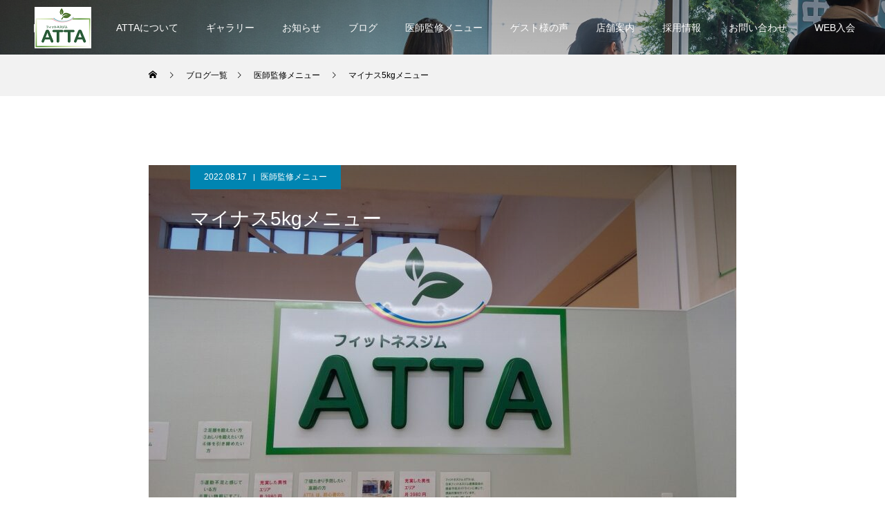

--- FILE ---
content_type: text/html; charset=UTF-8
request_url: https://fitness-atta.com/2022/08/17/6/
body_size: 15991
content:
<!DOCTYPE html>
<html class="pc" lang="ja">
<head>
<meta charset="UTF-8">
<!--[if IE]><meta http-equiv="X-UA-Compatible" content="IE=edge"><![endif]-->
<meta name="viewport" content="width=device-width">
<title>マイナス5kgメニュー | 神奈川県綾瀬市深谷南のフィットネスジム ATTA(アッタ)</title>
<meta name="description" content="ジム初心者　男性　おすすめメニュー（運動不足、生活習慣病、肥満の方）70歳からのおすすめメニュー（シニア）70歳からのおすすめメニュー（シニア）70歳からのおすすめメニュー（シニア）70歳からのおす...">
<link rel="pingback" href="https://fitness-atta.com/sys/xmlrpc.php">
<meta name='robots' content='max-image-preview:large' />
<link rel="alternate" type="application/rss+xml" title="神奈川県綾瀬市深谷南のフィットネスジム ATTA(アッタ) &raquo; フィード" href="https://fitness-atta.com/feed/" />
<link rel="alternate" type="application/rss+xml" title="神奈川県綾瀬市深谷南のフィットネスジム ATTA(アッタ) &raquo; コメントフィード" href="https://fitness-atta.com/comments/feed/" />
<link rel="alternate" type="application/rss+xml" title="神奈川県綾瀬市深谷南のフィットネスジム ATTA(アッタ) &raquo; マイナス5kgメニュー のコメントのフィード" href="https://fitness-atta.com/2022/08/17/6/feed/" />
<link rel="alternate" title="oEmbed (JSON)" type="application/json+oembed" href="https://fitness-atta.com/wp-json/oembed/1.0/embed?url=https%3A%2F%2Ffitness-atta.com%2F2022%2F08%2F17%2F6%2F" />
<link rel="alternate" title="oEmbed (XML)" type="text/xml+oembed" href="https://fitness-atta.com/wp-json/oembed/1.0/embed?url=https%3A%2F%2Ffitness-atta.com%2F2022%2F08%2F17%2F6%2F&#038;format=xml" />
<link rel="preconnect" href="https://fonts.googleapis.com">
<link rel="preconnect" href="https://fonts.gstatic.com" crossorigin>
<link href="https://fonts.googleapis.com/css2?family=Noto+Sans+JP:wght@400;600" rel="stylesheet">
<style id='wp-img-auto-sizes-contain-inline-css' type='text/css'>
img:is([sizes=auto i],[sizes^="auto," i]){contain-intrinsic-size:3000px 1500px}
/*# sourceURL=wp-img-auto-sizes-contain-inline-css */
</style>
<link rel='stylesheet' id='style-css' href='https://fitness-atta.com/sys/wp-content/themes/force_tcd078/style.css?ver=1.17.1' type='text/css' media='all' />
<style id='wp-emoji-styles-inline-css' type='text/css'>

	img.wp-smiley, img.emoji {
		display: inline !important;
		border: none !important;
		box-shadow: none !important;
		height: 1em !important;
		width: 1em !important;
		margin: 0 0.07em !important;
		vertical-align: -0.1em !important;
		background: none !important;
		padding: 0 !important;
	}
/*# sourceURL=wp-emoji-styles-inline-css */
</style>
<style id='wp-block-library-inline-css' type='text/css'>
:root{--wp-block-synced-color:#7a00df;--wp-block-synced-color--rgb:122,0,223;--wp-bound-block-color:var(--wp-block-synced-color);--wp-editor-canvas-background:#ddd;--wp-admin-theme-color:#007cba;--wp-admin-theme-color--rgb:0,124,186;--wp-admin-theme-color-darker-10:#006ba1;--wp-admin-theme-color-darker-10--rgb:0,107,160.5;--wp-admin-theme-color-darker-20:#005a87;--wp-admin-theme-color-darker-20--rgb:0,90,135;--wp-admin-border-width-focus:2px}@media (min-resolution:192dpi){:root{--wp-admin-border-width-focus:1.5px}}.wp-element-button{cursor:pointer}:root .has-very-light-gray-background-color{background-color:#eee}:root .has-very-dark-gray-background-color{background-color:#313131}:root .has-very-light-gray-color{color:#eee}:root .has-very-dark-gray-color{color:#313131}:root .has-vivid-green-cyan-to-vivid-cyan-blue-gradient-background{background:linear-gradient(135deg,#00d084,#0693e3)}:root .has-purple-crush-gradient-background{background:linear-gradient(135deg,#34e2e4,#4721fb 50%,#ab1dfe)}:root .has-hazy-dawn-gradient-background{background:linear-gradient(135deg,#faaca8,#dad0ec)}:root .has-subdued-olive-gradient-background{background:linear-gradient(135deg,#fafae1,#67a671)}:root .has-atomic-cream-gradient-background{background:linear-gradient(135deg,#fdd79a,#004a59)}:root .has-nightshade-gradient-background{background:linear-gradient(135deg,#330968,#31cdcf)}:root .has-midnight-gradient-background{background:linear-gradient(135deg,#020381,#2874fc)}:root{--wp--preset--font-size--normal:16px;--wp--preset--font-size--huge:42px}.has-regular-font-size{font-size:1em}.has-larger-font-size{font-size:2.625em}.has-normal-font-size{font-size:var(--wp--preset--font-size--normal)}.has-huge-font-size{font-size:var(--wp--preset--font-size--huge)}.has-text-align-center{text-align:center}.has-text-align-left{text-align:left}.has-text-align-right{text-align:right}.has-fit-text{white-space:nowrap!important}#end-resizable-editor-section{display:none}.aligncenter{clear:both}.items-justified-left{justify-content:flex-start}.items-justified-center{justify-content:center}.items-justified-right{justify-content:flex-end}.items-justified-space-between{justify-content:space-between}.screen-reader-text{border:0;clip-path:inset(50%);height:1px;margin:-1px;overflow:hidden;padding:0;position:absolute;width:1px;word-wrap:normal!important}.screen-reader-text:focus{background-color:#ddd;clip-path:none;color:#444;display:block;font-size:1em;height:auto;left:5px;line-height:normal;padding:15px 23px 14px;text-decoration:none;top:5px;width:auto;z-index:100000}html :where(.has-border-color){border-style:solid}html :where([style*=border-top-color]){border-top-style:solid}html :where([style*=border-right-color]){border-right-style:solid}html :where([style*=border-bottom-color]){border-bottom-style:solid}html :where([style*=border-left-color]){border-left-style:solid}html :where([style*=border-width]){border-style:solid}html :where([style*=border-top-width]){border-top-style:solid}html :where([style*=border-right-width]){border-right-style:solid}html :where([style*=border-bottom-width]){border-bottom-style:solid}html :where([style*=border-left-width]){border-left-style:solid}html :where(img[class*=wp-image-]){height:auto;max-width:100%}:where(figure){margin:0 0 1em}html :where(.is-position-sticky){--wp-admin--admin-bar--position-offset:var(--wp-admin--admin-bar--height,0px)}@media screen and (max-width:600px){html :where(.is-position-sticky){--wp-admin--admin-bar--position-offset:0px}}

/*# sourceURL=wp-block-library-inline-css */
</style><style id='global-styles-inline-css' type='text/css'>
:root{--wp--preset--aspect-ratio--square: 1;--wp--preset--aspect-ratio--4-3: 4/3;--wp--preset--aspect-ratio--3-4: 3/4;--wp--preset--aspect-ratio--3-2: 3/2;--wp--preset--aspect-ratio--2-3: 2/3;--wp--preset--aspect-ratio--16-9: 16/9;--wp--preset--aspect-ratio--9-16: 9/16;--wp--preset--color--black: #000000;--wp--preset--color--cyan-bluish-gray: #abb8c3;--wp--preset--color--white: #ffffff;--wp--preset--color--pale-pink: #f78da7;--wp--preset--color--vivid-red: #cf2e2e;--wp--preset--color--luminous-vivid-orange: #ff6900;--wp--preset--color--luminous-vivid-amber: #fcb900;--wp--preset--color--light-green-cyan: #7bdcb5;--wp--preset--color--vivid-green-cyan: #00d084;--wp--preset--color--pale-cyan-blue: #8ed1fc;--wp--preset--color--vivid-cyan-blue: #0693e3;--wp--preset--color--vivid-purple: #9b51e0;--wp--preset--gradient--vivid-cyan-blue-to-vivid-purple: linear-gradient(135deg,rgb(6,147,227) 0%,rgb(155,81,224) 100%);--wp--preset--gradient--light-green-cyan-to-vivid-green-cyan: linear-gradient(135deg,rgb(122,220,180) 0%,rgb(0,208,130) 100%);--wp--preset--gradient--luminous-vivid-amber-to-luminous-vivid-orange: linear-gradient(135deg,rgb(252,185,0) 0%,rgb(255,105,0) 100%);--wp--preset--gradient--luminous-vivid-orange-to-vivid-red: linear-gradient(135deg,rgb(255,105,0) 0%,rgb(207,46,46) 100%);--wp--preset--gradient--very-light-gray-to-cyan-bluish-gray: linear-gradient(135deg,rgb(238,238,238) 0%,rgb(169,184,195) 100%);--wp--preset--gradient--cool-to-warm-spectrum: linear-gradient(135deg,rgb(74,234,220) 0%,rgb(151,120,209) 20%,rgb(207,42,186) 40%,rgb(238,44,130) 60%,rgb(251,105,98) 80%,rgb(254,248,76) 100%);--wp--preset--gradient--blush-light-purple: linear-gradient(135deg,rgb(255,206,236) 0%,rgb(152,150,240) 100%);--wp--preset--gradient--blush-bordeaux: linear-gradient(135deg,rgb(254,205,165) 0%,rgb(254,45,45) 50%,rgb(107,0,62) 100%);--wp--preset--gradient--luminous-dusk: linear-gradient(135deg,rgb(255,203,112) 0%,rgb(199,81,192) 50%,rgb(65,88,208) 100%);--wp--preset--gradient--pale-ocean: linear-gradient(135deg,rgb(255,245,203) 0%,rgb(182,227,212) 50%,rgb(51,167,181) 100%);--wp--preset--gradient--electric-grass: linear-gradient(135deg,rgb(202,248,128) 0%,rgb(113,206,126) 100%);--wp--preset--gradient--midnight: linear-gradient(135deg,rgb(2,3,129) 0%,rgb(40,116,252) 100%);--wp--preset--font-size--small: 13px;--wp--preset--font-size--medium: 20px;--wp--preset--font-size--large: 36px;--wp--preset--font-size--x-large: 42px;--wp--preset--spacing--20: 0.44rem;--wp--preset--spacing--30: 0.67rem;--wp--preset--spacing--40: 1rem;--wp--preset--spacing--50: 1.5rem;--wp--preset--spacing--60: 2.25rem;--wp--preset--spacing--70: 3.38rem;--wp--preset--spacing--80: 5.06rem;--wp--preset--shadow--natural: 6px 6px 9px rgba(0, 0, 0, 0.2);--wp--preset--shadow--deep: 12px 12px 50px rgba(0, 0, 0, 0.4);--wp--preset--shadow--sharp: 6px 6px 0px rgba(0, 0, 0, 0.2);--wp--preset--shadow--outlined: 6px 6px 0px -3px rgb(255, 255, 255), 6px 6px rgb(0, 0, 0);--wp--preset--shadow--crisp: 6px 6px 0px rgb(0, 0, 0);}:where(.is-layout-flex){gap: 0.5em;}:where(.is-layout-grid){gap: 0.5em;}body .is-layout-flex{display: flex;}.is-layout-flex{flex-wrap: wrap;align-items: center;}.is-layout-flex > :is(*, div){margin: 0;}body .is-layout-grid{display: grid;}.is-layout-grid > :is(*, div){margin: 0;}:where(.wp-block-columns.is-layout-flex){gap: 2em;}:where(.wp-block-columns.is-layout-grid){gap: 2em;}:where(.wp-block-post-template.is-layout-flex){gap: 1.25em;}:where(.wp-block-post-template.is-layout-grid){gap: 1.25em;}.has-black-color{color: var(--wp--preset--color--black) !important;}.has-cyan-bluish-gray-color{color: var(--wp--preset--color--cyan-bluish-gray) !important;}.has-white-color{color: var(--wp--preset--color--white) !important;}.has-pale-pink-color{color: var(--wp--preset--color--pale-pink) !important;}.has-vivid-red-color{color: var(--wp--preset--color--vivid-red) !important;}.has-luminous-vivid-orange-color{color: var(--wp--preset--color--luminous-vivid-orange) !important;}.has-luminous-vivid-amber-color{color: var(--wp--preset--color--luminous-vivid-amber) !important;}.has-light-green-cyan-color{color: var(--wp--preset--color--light-green-cyan) !important;}.has-vivid-green-cyan-color{color: var(--wp--preset--color--vivid-green-cyan) !important;}.has-pale-cyan-blue-color{color: var(--wp--preset--color--pale-cyan-blue) !important;}.has-vivid-cyan-blue-color{color: var(--wp--preset--color--vivid-cyan-blue) !important;}.has-vivid-purple-color{color: var(--wp--preset--color--vivid-purple) !important;}.has-black-background-color{background-color: var(--wp--preset--color--black) !important;}.has-cyan-bluish-gray-background-color{background-color: var(--wp--preset--color--cyan-bluish-gray) !important;}.has-white-background-color{background-color: var(--wp--preset--color--white) !important;}.has-pale-pink-background-color{background-color: var(--wp--preset--color--pale-pink) !important;}.has-vivid-red-background-color{background-color: var(--wp--preset--color--vivid-red) !important;}.has-luminous-vivid-orange-background-color{background-color: var(--wp--preset--color--luminous-vivid-orange) !important;}.has-luminous-vivid-amber-background-color{background-color: var(--wp--preset--color--luminous-vivid-amber) !important;}.has-light-green-cyan-background-color{background-color: var(--wp--preset--color--light-green-cyan) !important;}.has-vivid-green-cyan-background-color{background-color: var(--wp--preset--color--vivid-green-cyan) !important;}.has-pale-cyan-blue-background-color{background-color: var(--wp--preset--color--pale-cyan-blue) !important;}.has-vivid-cyan-blue-background-color{background-color: var(--wp--preset--color--vivid-cyan-blue) !important;}.has-vivid-purple-background-color{background-color: var(--wp--preset--color--vivid-purple) !important;}.has-black-border-color{border-color: var(--wp--preset--color--black) !important;}.has-cyan-bluish-gray-border-color{border-color: var(--wp--preset--color--cyan-bluish-gray) !important;}.has-white-border-color{border-color: var(--wp--preset--color--white) !important;}.has-pale-pink-border-color{border-color: var(--wp--preset--color--pale-pink) !important;}.has-vivid-red-border-color{border-color: var(--wp--preset--color--vivid-red) !important;}.has-luminous-vivid-orange-border-color{border-color: var(--wp--preset--color--luminous-vivid-orange) !important;}.has-luminous-vivid-amber-border-color{border-color: var(--wp--preset--color--luminous-vivid-amber) !important;}.has-light-green-cyan-border-color{border-color: var(--wp--preset--color--light-green-cyan) !important;}.has-vivid-green-cyan-border-color{border-color: var(--wp--preset--color--vivid-green-cyan) !important;}.has-pale-cyan-blue-border-color{border-color: var(--wp--preset--color--pale-cyan-blue) !important;}.has-vivid-cyan-blue-border-color{border-color: var(--wp--preset--color--vivid-cyan-blue) !important;}.has-vivid-purple-border-color{border-color: var(--wp--preset--color--vivid-purple) !important;}.has-vivid-cyan-blue-to-vivid-purple-gradient-background{background: var(--wp--preset--gradient--vivid-cyan-blue-to-vivid-purple) !important;}.has-light-green-cyan-to-vivid-green-cyan-gradient-background{background: var(--wp--preset--gradient--light-green-cyan-to-vivid-green-cyan) !important;}.has-luminous-vivid-amber-to-luminous-vivid-orange-gradient-background{background: var(--wp--preset--gradient--luminous-vivid-amber-to-luminous-vivid-orange) !important;}.has-luminous-vivid-orange-to-vivid-red-gradient-background{background: var(--wp--preset--gradient--luminous-vivid-orange-to-vivid-red) !important;}.has-very-light-gray-to-cyan-bluish-gray-gradient-background{background: var(--wp--preset--gradient--very-light-gray-to-cyan-bluish-gray) !important;}.has-cool-to-warm-spectrum-gradient-background{background: var(--wp--preset--gradient--cool-to-warm-spectrum) !important;}.has-blush-light-purple-gradient-background{background: var(--wp--preset--gradient--blush-light-purple) !important;}.has-blush-bordeaux-gradient-background{background: var(--wp--preset--gradient--blush-bordeaux) !important;}.has-luminous-dusk-gradient-background{background: var(--wp--preset--gradient--luminous-dusk) !important;}.has-pale-ocean-gradient-background{background: var(--wp--preset--gradient--pale-ocean) !important;}.has-electric-grass-gradient-background{background: var(--wp--preset--gradient--electric-grass) !important;}.has-midnight-gradient-background{background: var(--wp--preset--gradient--midnight) !important;}.has-small-font-size{font-size: var(--wp--preset--font-size--small) !important;}.has-medium-font-size{font-size: var(--wp--preset--font-size--medium) !important;}.has-large-font-size{font-size: var(--wp--preset--font-size--large) !important;}.has-x-large-font-size{font-size: var(--wp--preset--font-size--x-large) !important;}
/*# sourceURL=global-styles-inline-css */
</style>

<style id='classic-theme-styles-inline-css' type='text/css'>
/*! This file is auto-generated */
.wp-block-button__link{color:#fff;background-color:#32373c;border-radius:9999px;box-shadow:none;text-decoration:none;padding:calc(.667em + 2px) calc(1.333em + 2px);font-size:1.125em}.wp-block-file__button{background:#32373c;color:#fff;text-decoration:none}
/*# sourceURL=/wp-includes/css/classic-themes.min.css */
</style>
<link rel='stylesheet' id='contact-form-7-css' href='https://fitness-atta.com/sys/wp-content/plugins/contact-form-7/includes/css/styles.css?ver=6.1.4' type='text/css' media='all' />
<style>:root {
  --tcd-font-type1: Arial,"Hiragino Sans","Yu Gothic Medium","Meiryo",sans-serif;
  --tcd-font-type2: "Times New Roman",Times,"Yu Mincho","游明朝","游明朝体","Hiragino Mincho Pro",serif;
  --tcd-font-type3: Palatino,"Yu Kyokasho","游教科書体","UD デジタル 教科書体 N","游明朝","游明朝体","Hiragino Mincho Pro","Meiryo",serif;
  --tcd-font-type-logo: "Noto Sans JP",sans-serif;
}</style>
<script type="text/javascript" src="https://fitness-atta.com/sys/wp-includes/js/jquery/jquery.min.js?ver=3.7.1" id="jquery-core-js"></script>
<script type="text/javascript" src="https://fitness-atta.com/sys/wp-includes/js/jquery/jquery-migrate.min.js?ver=3.4.1" id="jquery-migrate-js"></script>
<link rel="https://api.w.org/" href="https://fitness-atta.com/wp-json/" /><link rel="alternate" title="JSON" type="application/json" href="https://fitness-atta.com/wp-json/wp/v2/posts/298" /><link rel="canonical" href="https://fitness-atta.com/2022/08/17/6/" />
<link rel='shortlink' href='https://fitness-atta.com/?p=298' />
<link rel="stylesheet" href="https://fitness-atta.com/sys/wp-content/themes/force_tcd078/css/design-plus.css?ver=1.17.1">
<link rel="stylesheet" href="https://fitness-atta.com/sys/wp-content/themes/force_tcd078/css/sns-botton.css?ver=1.17.1">
<link rel="stylesheet" media="screen and (max-width:1001px)" href="https://fitness-atta.com/sys/wp-content/themes/force_tcd078/css/responsive.css?ver=1.17.1">
<link rel="stylesheet" media="screen and (max-width:1001px)" href="https://fitness-atta.com/sys/wp-content/themes/force_tcd078/css/footer-bar.css?ver=1.17.1">

<script src="https://fitness-atta.com/sys/wp-content/themes/force_tcd078/js/tcd_cookie.js?ver=1.17.1"></script>
<script src="https://fitness-atta.com/sys/wp-content/themes/force_tcd078/js/jquery.easing.1.4.js?ver=1.17.1"></script>
<script src="https://fitness-atta.com/sys/wp-content/themes/force_tcd078/js/jscript.js?ver=1.17.1"></script>
<script src="https://fitness-atta.com/sys/wp-content/themes/force_tcd078/js/comment.js?ver=1.17.1"></script>

<link rel="stylesheet" href="https://fitness-atta.com/sys/wp-content/themes/force_tcd078/js/simplebar.css?ver=1.17.1">
<script src="https://fitness-atta.com/sys/wp-content/themes/force_tcd078/js/simplebar.min.js?ver=1.17.1"></script>


<script src="https://fitness-atta.com/sys/wp-content/themes/force_tcd078/js/header_fix.js?ver=1.17.1"></script>
<script src="https://fitness-atta.com/sys/wp-content/themes/force_tcd078/js/header_fix_mobile.js?ver=1.17.1"></script>

<style type="text/css">

body, input, textarea { font-family: var(--tcd-font-type1);}

.rich_font, .p-vertical { font-family: var(--tcd-font-type1); }

.rich_font_1 { font-family: var(--tcd-font-type1); }
.rich_font_2 { font-family: var(--tcd-font-type2);font-weight:500; }
.rich_font_3 { font-family: var(--tcd-font-type3); font-weight:500; }
.rich_font_logo { font-family: var(--tcd-font-type-logo); font-weight: bold !important;}

.post_content, #next_prev_post { font-family: var(--tcd-font-type1);}


.widget_headline { font-family: var(--tcd-font-type1); }

.blog_meta { color:#ffffff !important; background:#0085b2 !important; }
.blog_meta a { color:#ffffff; }
.blog_meta li:last-child:before { background:#ffffff; }
.news_meta { color:#ffffff !important; background:#0085b2 !important; }
.news_meta a { color:#ffffff; }
.news_meta li:last-child:before { background:#ffffff; }

#header { border-bottom:1px solid rgba(255,255,255,0.5); }
#header.active, .pc .header_fix #header { background:#35ae38; border-color:rgba(255,255,255,0) !important; }
body.no_menu #header.active { background:none !important; border-bottom:1px solid rgba(255,255,255,0.5) !important; }
.mobile #header, .mobie #header.active, .mobile .header_fix #header { background:#ffffff; border:none; }
.mobile #header_logo .logo a, #menu_button:before { color:#000000; }
.mobile #header_logo .logo a:hover, #menu_button:hover:before { color:#cccccc; }

#global_menu > ul > li > a, #header_social_link li a, #header_logo .logo a { color:#ffffff; }
#global_menu > ul > li > a:hover, #header_social_link li a:hover:before, #global_menu > ul > li.megamenu_parent.active_button > a, #header_logo .logo a:hover, #global_menu > ul > li.active > a { color:#cccccc; }
#global_menu ul ul a { color:#FFFFFF; background:#000000; }
#global_menu ul ul a:hover { background:#35ae38; }
#global_menu ul ul li.menu-item-has-children > a:before { color:#FFFFFF; }
#header_social_link li a:before{color:#ffffff;}
#drawer_menu { background:#222222; }
#mobile_menu a { color:#ffffff; background:#222222; border-bottom:1px solid #444444; }
#mobile_menu li li a { color:#ffffff; background:#333333; }
#mobile_menu a:hover, #drawer_menu .close_button:hover, #mobile_menu .child_menu_button:hover { color:#ffffff; background:#35ae38; }
#mobile_menu li li a:hover { color:#ffffff; }

.megamenu_gallery_category_list { background:#16205d; }
.megamenu_gallery_category_list .title { font-size:20px; }
.megamenu_gallery_category_list .item a:before {
  background: -moz-linear-gradient(left,  rgba(0,0,0,0.5) 0%, rgba(0,0,0,0) 100%);
  background: -webkit-linear-gradient(left,  rgba(0,0,0,0.5) 0%,rgba(0,0,0,0) 100%);
  background: linear-gradient(to right,  rgba(0,0,0,0.5) 0%,rgba(0,0,0,0) 100%);
}
.megamenu_blog_list { background:#16205d; }
.megamenu_blog_list .item .title { font-size:14px; }

#bread_crumb { background:#f2f2f2; }

#return_top a:before { color:#ffffff; }
#return_top a { background:#16205d; }
#return_top a:hover { background:#0084b4; }
#footer_banner .title { font-size:16px; color:#ffffff; }
@media screen and (max-width:750px) {
  #footer_banner .title { font-size:14px; }
}

#post_title_area .title { font-size:28px; color:#ffffff; }
#post_title_area:before {
  background: -moz-linear-gradient(top,  rgba(0,0,0,0.3) 0%, rgba(0,0,0,0) 100%);
  background: -webkit-linear-gradient(top,  rgba(0,0,0,0.3) 0%,rgba(0,0,0,0) 100%);
  background: linear-gradient(to bottom,  rgba(0,0,0,0.3) 0%,rgba(0,0,0,0) 100%);
}
#article .post_content { font-size:16px; }
#recent_post .headline { font-size:18px; }
#single_tab_post_list_header { font-size:16px; }
@media screen and (max-width:750px) {
  #post_title_area .title { font-size:20px; }
  #article .post_content { font-size:14px; }
  #recent_post .headline { font-size:16px; }
  #single_tab_post_list_header { font-size:14px; }
}

.author_profile a.avatar img, .animate_image img, .animate_background .image, #recipe_archive .blur_image {
  width:100%; height:auto;
  -webkit-transition: transform  0.75s ease;
  transition: transform  0.75s ease;
}
.author_profile a.avatar:hover img, .animate_image:hover img, .animate_background:hover .image, #recipe_archive a:hover .blur_image {
  -webkit-transform: scale(1.2);
  transform: scale(1.2);
}




a { color:#000; }

#comment_headline, .tcd_category_list a:hover, .tcd_category_list .child_menu_button:hover, #post_title_area .post_meta a:hover,
.cardlink_title a:hover, #recent_post .item a:hover, .comment a:hover, .comment_form_wrapper a:hover, .author_profile a:hover, .author_profile .author_link li a:hover:before, #post_meta_bottom a:hover,
#searchform .submit_button:hover:before, .styled_post_list1 a:hover .title_area, .styled_post_list1 a:hover .date, .p-dropdown__title:hover:after, .p-dropdown__list li a:hover, #menu_button:hover:before,
  { color: #35ae38; }

#submit_comment:hover, #cancel_comment_reply a:hover, #wp-calendar #prev a:hover, #wp-calendar #next a:hover, #wp-calendar td a:hover, #p_readmore .button:hover, .page_navi a:hover, #post_pagination p, #post_pagination a:hover, .c-pw__btn:hover, #post_pagination a:hover,
.member_list_slider .slick-dots button:hover::before, .member_list_slider .slick-dots .slick-active button::before, #comment_tab li.active a, #comment_tab li.active a:hover
  { background-color: #35ae38; }

#comment_textarea textarea:focus, .c-pw__box-input:focus, .page_navi a:hover, #post_pagination p, #post_pagination a:hover
  { border-color: #35ae38; }

a:hover, #header_logo a:hover, .megamenu_blog_list a:hover .title, .megamenu_blog_list .slider_arrow:hover:before, .index_post_list1 .slider_arrow:hover:before, #header_carousel .post_meta li a:hover,
#footer a:hover, #footer_social_link li a:hover:before, #bread_crumb a:hover, #bread_crumb li.home a:hover:after, #next_prev_post a:hover, #next_prev_post a:hover:before, .post_list1 .post_meta li a:hover, .index_post_list1 .carousel_arrow:hover:before, .post_list2 .post_meta li a:hover,
#recent_post .carousel_arrow:hover:before, #single_tab_post_list .carousel_arrow:hover:before, #single_tab_post_list_header li:hover, #single_author_title_area .author_link li a:hover:before, .megamenu_blog_list .carousel_arrow:hover:before,
#member_single .user_video_area a:hover:before, #single_gallery_list .item.video:hover:after, .single_copy_title_url_btn:hover, .p-dropdown__list li a:hover, .p-dropdown__title:hover
  { color: #cccccc; }
#footer_social_link li.note a:hover:before{ background-color: #cccccc; }
.post_content a, .custom-html-widget a { color:#000000; }
.post_content a:hover, .custom-html-widget a:hover { color:#999999; }


.styled_h2 {
  font-size:22px !important; text-align:left; color:#000000;   border-top:1px solid #222222;
  border-bottom:1px solid #222222;
  border-left:0px solid #222222;
  border-right:0px solid #222222;
  padding:30px 0px 30px 0px !important;
  margin:0px 0px 30px !important;
}
.styled_h3 {
  font-size:20px !important; text-align:left; color:#000000;   border-top:2px solid #222222;
  border-bottom:1px solid #dddddd;
  border-left:0px solid #dddddd;
  border-right:0px solid #dddddd;
  padding:30px 0px 30px 20px !important;
  margin:0px 0px 30px !important;
}
.styled_h4 {
  font-size:18px !important; text-align:left; color:#000000;   border-top:0px solid #dddddd;
  border-bottom:0px solid #dddddd;
  border-left:2px solid #222222;
  border-right:0px solid #dddddd;
  padding:10px 0px 10px 15px !important;
  margin:0px 0px 30px !important;
}
.styled_h5 {
  font-size:16px !important; text-align:left; color:#000000;   border-top:0px solid #dddddd;
  border-bottom:0px solid #dddddd;
  border-left:0px solid #dddddd;
  border-right:0px solid #dddddd;
  padding:15px 15px 15px 15px !important;
  margin:0px 0px 30px !important;
}
.q_custom_button1 { background: #535353; color: #ffffff !important; border-color: #535353 !important; }
.q_custom_button1:hover, .q_custom_button1:focus { background: #7d7d7d; color: #ffffff !important; border-color: #7d7d7d !important; }
.q_custom_button2 { background: #535353; color: #ffffff !important; border-color: #535353 !important; }
.q_custom_button2:hover, .q_custom_button2:focus { background: #7d7d7d; color: #ffffff !important; border-color: #7d7d7d !important; }
.q_custom_button3 { background: #535353; color: #ffffff !important; border-color: #535353 !important; }
.q_custom_button3:hover, .q_custom_button3:focus { background: #7d7d7d; color: #ffffff !important; border-color: #7d7d7d !important; }
.speech_balloon_left1 .speach_balloon_text { background-color: #ffdfdf; border-color: #ffdfdf; color: #000000 }
.speech_balloon_left1 .speach_balloon_text::before { border-right-color: #ffdfdf }
.speech_balloon_left1 .speach_balloon_text::after { border-right-color: #ffdfdf }
.speech_balloon_left2 .speach_balloon_text { background-color: #ffffff; border-color: #ff5353; color: #000000 }
.speech_balloon_left2 .speach_balloon_text::before { border-right-color: #ff5353 }
.speech_balloon_left2 .speach_balloon_text::after { border-right-color: #ffffff }
.speech_balloon_right1 .speach_balloon_text { background-color: #ccf4ff; border-color: #ccf4ff; color: #000000 }
.speech_balloon_right1 .speach_balloon_text::before { border-left-color: #ccf4ff }
.speech_balloon_right1 .speach_balloon_text::after { border-left-color: #ccf4ff }
.speech_balloon_right2 .speach_balloon_text { background-color: #ffffff; border-color: #0789b5; color: #000000 }
.speech_balloon_right2 .speach_balloon_text::before { border-left-color: #0789b5 }
.speech_balloon_right2 .speach_balloon_text::after { border-left-color: #ffffff }

</style>

<script type="text/javascript">
jQuery(function($){

  $('.megamenu_blog_slider').slick({
    infinite: true,
    dots: false,
    arrows: false,
    slidesToShow: 5,
    slidesToScroll: 1,
    swipeToSlide: true,
    touchThreshold: 20,
    adaptiveHeight: false,
    pauseOnHover: true,
    autoplay: false,
    fade: false,
    easing: 'easeOutExpo',
    speed: 700,
    autoplaySpeed: 5000
  });
  $('.megamenu_blog_list_inner .prev_item').on('click', function() {
    $('.megamenu_blog_slider').slick('slickPrev');
  });
  $('.megamenu_blog_list_inner .next_item').on('click', function() {
    $('.megamenu_blog_slider').slick('slickNext');
  });

});
</script>
<script type="text/javascript">
jQuery(function($){

    $('#recent_post .post_list').slick({
    infinite: true,
    dots: false,
    arrows: false,
    slidesToShow: 4,
    slidesToScroll: 1,
    swipeToSlide: true,
    touchThreshold: 20,
    adaptiveHeight: false,
    pauseOnHover: true,
    autoplay: true,
    fade: false,
    easing: 'easeOutExpo',
    speed: 700,
    autoplaySpeed: 5000,
    responsive: [
      {
        breakpoint: 1001,
        settings: { slidesToShow: 3 }
      },
      {
        breakpoint: 650,
        settings: { slidesToShow: 2 }
      }
    ]
  });
  $('#recent_post .prev_item').on('click', function() {
    $('#recent_post .post_list').slick('slickPrev');
  });
  $('#recent_post .next_item').on('click', function() {
    $('#recent_post .post_list').slick('slickNext');
  });
  
  $('#single_tab_post_list_header li:first-child').addClass('active');
  $('#single_tab_post_list .post_list_wrap:first').addClass('active');

    $('#related_post .post_list').slick({
    infinite: true,
    dots: false,
    arrows: false,
    slidesToShow: 4,
    slidesToScroll: 1,
    swipeToSlide: true,
    touchThreshold: 20,
    adaptiveHeight: false,
    pauseOnHover: true,
    autoplay: true,
    fade: false,
    easing: 'easeOutExpo',
    speed: 700,
    autoplaySpeed: 5000,
    responsive: [
      {
        breakpoint: 1001,
        settings: { slidesToShow: 3 }
      },
      {
        breakpoint: 650,
        settings: { slidesToShow: 2 }
      }
    ]
  });
  $('#related_post .prev_item').on('click', function() {
    $('#related_post .post_list').slick('slickPrev');
  });
  $('#related_post .next_item').on('click', function() {
    $('#related_post .post_list').slick('slickNext');
  });
  $('#related_post_list_header').on('click', function() {
    $('#single_tab_post_list_header li').removeClass('active');
    $(this).addClass('active');
    $('#single_tab_post_list .post_list_wrap').hide();
    $('#related_post').fadeIn(700);
    $('#related_post .post_list').slick('setPosition');
    return false;
  });
  
    $('#recommend_post .post_list').slick({
    infinite: true,
    dots: false,
    arrows: false,
    slidesToShow: 4,
    slidesToScroll: 1,
    swipeToSlide: true,
    touchThreshold: 20,
    adaptiveHeight: false,
    pauseOnHover: true,
    autoplay: true,
    fade: false,
    easing: 'easeOutExpo',
    speed: 700,
    autoplaySpeed: 5000,
    responsive: [
      {
        breakpoint: 1001,
        settings: { slidesToShow: 3 }
      },
      {
        breakpoint: 650,
        settings: { slidesToShow: 2 }
      }
    ]
  });
  $('#recommend_post .prev_item').on('click', function() {
    $('#recommend_post .post_list').slick('slickPrev');
  });
  $('#recommend_post .next_item').on('click', function() {
    $('#recommend_post .post_list').slick('slickNext');
  });
  $('#recommend_post_list_header').on('click', function() {
    $('#single_tab_post_list_header li').removeClass('active');
    $(this).addClass('active');
    $('#single_tab_post_list .post_list_wrap').hide();
    $('#recommend_post').fadeIn(700);
    $('#recommend_post .post_list').slick('setPosition');
    return false;
  });
  
    $('#featured_post .post_list').slick({
    infinite: true,
    dots: false,
    arrows: false,
    slidesToShow: 4,
    slidesToScroll: 1,
    swipeToSlide: true,
    touchThreshold: 20,
    adaptiveHeight: false,
    pauseOnHover: true,
    autoplay: true,
    fade: false,
    easing: 'easeOutExpo',
    speed: 700,
    autoplaySpeed: 5000,
    responsive: [
      {
        breakpoint: 1001,
        settings: { slidesToShow: 3 }
      },
      {
        breakpoint: 650,
        settings: { slidesToShow: 2 }
      }
    ]
  });
  $('#featured_post .prev_item').on('click', function() {
    $('#featured_post .post_list').slick('slickPrev');
  });
  $('#featured_post .next_item').on('click', function() {
    $('#featured_post .post_list').slick('slickNext');
  });
  $('#featured_post_list_header').on('click', function() {
    $('#single_tab_post_list_header li').removeClass('active');
    $(this).addClass('active');
    $('#single_tab_post_list .post_list_wrap').hide();
    $('#featured_post').fadeIn(700);
    $('#featured_post .post_list').slick('setPosition');
    return false;
  });
  
});
</script>
<style>
.p-cta--1 .button { background: #004c66; }
.p-cta--1 .button:hover { background: #444444; }
.p-cta--2 .button { background: #004c66; }
.p-cta--2 .button:hover { background: #444444; }
.p-cta--3 .button { background: #004c66; }
.p-cta--3 .button:hover { background: #444444; }
</style>
<style type="text/css">
.p-footer-cta--1 .p-footer-cta__catch { color: #ffffff; }
.p-footer-cta--1 .p-footer-cta__desc { color: #999999; }
.p-footer-cta--1 .p-footer-cta__inner { background: rgba( 0, 0, 0, 1); }
.p-footer-cta--1 .p-footer-cta__btn { color:#ffffff; background: #004c66; }
.p-footer-cta--1 .p-footer-cta__btn:hover { color:#ffffff; background: #444444; }
.p-footer-cta--2 .p-footer-cta__catch { color: #ffffff; }
.p-footer-cta--2 .p-footer-cta__desc { color: #999999; }
.p-footer-cta--2 .p-footer-cta__inner { background: rgba( 0, 0, 0, 1); }
.p-footer-cta--2 .p-footer-cta__btn { color:#ffffff; background: #004c66; }
.p-footer-cta--2 .p-footer-cta__btn:hover { color:#ffffff; background: #444444; }
.p-footer-cta--3 .p-footer-cta__catch { color: #ffffff; }
.p-footer-cta--3 .p-footer-cta__desc { color: #999999; }
.p-footer-cta--3 .p-footer-cta__inner { background: rgba( 0, 0, 0, 1); }
.p-footer-cta--3 .p-footer-cta__btn { color:#ffffff; background: #004c66; }
.p-footer-cta--3 .p-footer-cta__btn:hover { color:#ffffff; background: #444444; }
</style>

<script>
jQuery(function ($) {
	var $window = $(window);
	var $body = $('body');
  // クイックタグ - underline ------------------------------------------
  if ($('.q_underline').length) {
    var gradient_prefix = null;
    $('.q_underline').each(function(){
      var bbc = $(this).css('borderBottomColor');
      if (jQuery.inArray(bbc, ['transparent', 'rgba(0, 0, 0, 0)']) == -1) {
        if (gradient_prefix === null) {
          gradient_prefix = '';
          var ua = navigator.userAgent.toLowerCase();
          if (/webkit/.test(ua)) {
            gradient_prefix = '-webkit-';
          } else if (/firefox/.test(ua)) {
            gradient_prefix = '-moz-';
          } else {
            gradient_prefix = '';
          }
        }
        $(this).css('borderBottomColor', 'transparent');
        if (gradient_prefix) {
          $(this).css('backgroundImage', gradient_prefix+'linear-gradient(left, transparent 50%, '+bbc+ ' 50%)');
        } else {
          $(this).css('backgroundImage', 'linear-gradient(to right, transparent 50%, '+bbc+ ' 50%)');
        }
      }
    });
    $window.on('scroll.q_underline', function(){
      $('.q_underline:not(.is-active)').each(function(){
        if ($body.hasClass('show-serumtal')) {
          var left = $(this).offset().left;
          if (window.scrollX > left - window.innerHeight) {
            $(this).addClass('is-active');
          }
        } else {
          var top = $(this).offset().top;
          if (window.scrollY > top - window.innerHeight) {
            $(this).addClass('is-active');
          }
        }
      });
      if (!$('.q_underline:not(.is-active)').length) {
        $window.off('scroll.q_underline');
      }
    });
  }
} );
</script>
<link rel="stylesheet" href="https://fitness-atta.com/sys/wp-content/themes/force_tcd078/pagebuilder/assets/css/pagebuilder.css?ver=1.6.3">
<style type="text/css">
.tcd-pb-row.row1 { margin-bottom:30px; background-color:#ffffff; }
.tcd-pb-row.row1 .tcd-pb-col.col1 { width:100%; }
.tcd-pb-row.row1 .tcd-pb-col.col1 .tcd-pb-widget.widget1 { margin-bottom:30px; }
@media only screen and (max-width:767px) {
  .tcd-pb-row.row1 { margin-bottom:30px; }
  .tcd-pb-row.row1 .tcd-pb-col.col1 .tcd-pb-widget.widget1 { margin-bottom:30px; }
}
</style>

<link rel="icon" href="https://fitness-atta.com/sys/wp-content/uploads/2022/05/cropped-img_20220530_01-32x32.jpg" sizes="32x32" />
<link rel="icon" href="https://fitness-atta.com/sys/wp-content/uploads/2022/05/cropped-img_20220530_01-192x192.jpg" sizes="192x192" />
<link rel="apple-touch-icon" href="https://fitness-atta.com/sys/wp-content/uploads/2022/05/cropped-img_20220530_01-180x180.jpg" />
<meta name="msapplication-TileImage" content="https://fitness-atta.com/sys/wp-content/uploads/2022/05/cropped-img_20220530_01-270x270.jpg" />
<link rel='stylesheet' id='slick-style-css' href='https://fitness-atta.com/sys/wp-content/themes/force_tcd078/js/slick.css?ver=1.0.0' type='text/css' media='all' />
</head>
<body id="body" class="wp-singular post-template-default single single-post postid-298 single-format-standard wp-embed-responsive wp-theme-force_tcd078 use_header_fix use_mobile_header_fix">


<div id="container">

 <header id="header">

  <div id="header_logo">
   <div class="logo">
 <a href="https://fitness-atta.com/" title="神奈川県綾瀬市深谷南のフィットネスジム ATTA(アッタ)">
    <img class="pc_logo_image type1" src="https://fitness-atta.com/sys/wp-content/uploads/2022/05/img_20220531_01.png?1768362990" alt="神奈川県綾瀬市深谷南のフィットネスジム ATTA(アッタ)" title="神奈川県綾瀬市深谷南のフィットネスジム ATTA(アッタ)" width="82" height="60">
      <img class="mobile_logo_image" src="https://fitness-atta.com/sys/wp-content/uploads/2022/05/img_20220531_02.png?1768362990" alt="神奈川県綾瀬市深谷南のフィットネスジム ATTA(アッタ)" title="神奈川県綾瀬市深谷南のフィットネスジム ATTA(アッタ)" width="59" height="44">
   </a>
</div>

  </div>

    <a href="#" id="menu_button"><span>メニュー</span></a>
  <nav id="global_menu">
   <ul id="menu-%e3%82%b0%e3%83%ad%e3%83%bc%e3%83%90%e3%83%ab%e3%83%a1%e3%83%8b%e3%83%a5%e3%83%bc%ef%bc%88%e3%83%88%e3%83%83%e3%83%97%e3%83%9a%e3%83%bc%e3%82%b8%ef%bc%89" class="menu"><li id="menu-item-200" class="menu-item menu-item-type-post_type menu-item-object-page menu-item-home menu-item-200"><a href="https://fitness-atta.com/">トップページ</a></li>
<li id="menu-item-86" class="menu-item menu-item-type-post_type menu-item-object-page menu-item-86"><a href="https://fitness-atta.com/about-atta/">ATTAについて</a></li>
<li id="menu-item-89" class="menu-item menu-item-type-post_type_archive menu-item-object-gallery menu-item-has-children menu-item-89"><a href="https://fitness-atta.com/gallery/" class="megamenu_button" data-megamenu="js-megamenu89">ギャラリー</a>
<ul class="sub-menu">
	<li id="menu-item-271" class="menu-item menu-item-type-taxonomy menu-item-object-gallery_category menu-item-271"><a href="https://fitness-atta.com/gallery_category/gallery_category5/">エントランス</a></li>
	<li id="menu-item-272" class="menu-item menu-item-type-taxonomy menu-item-object-gallery_category menu-item-272"><a href="https://fitness-atta.com/gallery_category/gallery_category1/">初心者エリア</a></li>
	<li id="menu-item-273" class="menu-item menu-item-type-taxonomy menu-item-object-gallery_category menu-item-273"><a href="https://fitness-atta.com/gallery_category/gallery_category2/">女性専用エリア</a></li>
	<li id="menu-item-275" class="menu-item menu-item-type-taxonomy menu-item-object-gallery_category menu-item-275"><a href="https://fitness-atta.com/gallery_category/gallery_category4/">ウエイトエリア</a></li>
	<li id="menu-item-276" class="menu-item menu-item-type-taxonomy menu-item-object-gallery_category menu-item-276"><a href="https://fitness-atta.com/gallery_category/gallery_category6/">ロッカールーム</a></li>
</ul>
</li>
<li id="menu-item-90" class="menu-item menu-item-type-post_type_archive menu-item-object-news menu-item-90"><a href="https://fitness-atta.com/news/">お知らせ</a></li>
<li id="menu-item-352" class="menu-item menu-item-type-post_type menu-item-object-page current_page_parent menu-item-352"><a href="https://fitness-atta.com/blog/">ブログ</a></li>
<li id="menu-item-353" class="menu-item menu-item-type-taxonomy menu-item-object-category current-post-ancestor current-menu-parent current-post-parent menu-item-353"><a href="https://fitness-atta.com/category/category1/">医師監修メニュー</a></li>
<li id="menu-item-368" class="menu-item menu-item-type-taxonomy menu-item-object-category menu-item-368"><a href="https://fitness-atta.com/category/category2/">ゲスト様の声</a></li>
<li id="menu-item-88" class="menu-item menu-item-type-post_type menu-item-object-page menu-item-88"><a href="https://fitness-atta.com/store-guide/">店舗案内</a></li>
<li id="menu-item-600" class="menu-item menu-item-type-post_type menu-item-object-page menu-item-600"><a href="https://fitness-atta.com/recruit/">採用情報</a></li>
<li id="menu-item-87" class="menu-item menu-item-type-post_type menu-item-object-page menu-item-87"><a href="https://fitness-atta.com/contact/">お問い合わせ</a></li>
<li id="menu-item-226" class="menu-item menu-item-type-custom menu-item-object-custom menu-item-226"><a target="_blank" href="https://www.kaihipay.jp/forms?form_code=4243048942335730">WEB入会</a></li>
</ul>  </nav>
  
    
  <div class="megamenu_gallery_category_list" id="js-megamenu89">
 <div class="megamenu_gallery_category_list_inner clearfix">

  <div class="category_list clearfix">
      <article class="item">
    <a class="clearfix animate_background cat_id2" href="https://fitness-atta.com/gallery_category/gallery_category5/">
     <div class="image_wrap">
      <div class="image" style="background:url(https://fitness-atta.com/sys/wp-content/uploads/2022/08/WIN_20220814_18_04_18_Pro.jpg) no-repeat center center; background-size:cover;"></div>
     </div>
     <p class="title"><span>エントランス</span></p>
    </a>
   </article>
      <article class="item">
    <a class="clearfix animate_background cat_id5" href="https://fitness-atta.com/gallery_category/gallery_category1/">
     <div class="image_wrap">
      <div class="image" style="background:url(https://fitness-atta.com/sys/wp-content/uploads/2022/04/WIN_20220814_09_59_54_Pro.jpg) no-repeat center center; background-size:cover;"></div>
     </div>
     <p class="title"><span>初心者エリア</span></p>
    </a>
   </article>
      <article class="item">
    <a class="clearfix animate_background cat_id14" href="https://fitness-atta.com/gallery_category/gallery_category2/">
     <div class="image_wrap">
      <div class="image" style="background:url(https://fitness-atta.com/sys/wp-content/uploads/2022/08/WIN_20220814_09_59_35_Pro.jpg) no-repeat center center; background-size:cover;"></div>
     </div>
     <p class="title"><span>女性専用エリア</span></p>
    </a>
   </article>
      <article class="item">
    <a class="clearfix animate_background cat_id4" href="https://fitness-atta.com/gallery_category/gallery_category4/">
     <div class="image_wrap">
      <div class="image" style="background:url(https://fitness-atta.com/sys/wp-content/uploads/2022/08/WIN_20220814_10_01_17_Pro.jpg) no-repeat center center; background-size:cover;"></div>
     </div>
     <p class="title"><span>ウエイトエリア</span></p>
    </a>
   </article>
      <article class="item">
    <a class="clearfix animate_background cat_id3" href="https://fitness-atta.com/gallery_category/gallery_category6/">
     <div class="image_wrap">
      <div class="image" style="background:url(https://fitness-atta.com/sys/wp-content/uploads/2022/08/WIN_20220814_09_58_48_Pro.jpg) no-repeat center center; background-size:cover;"></div>
     </div>
     <p class="title"><span>ロッカールーム</span></p>
    </a>
   </article>
     </div>

 </div>
</div>

 </header>

 
<div id="page_header" style="background:url(https://fitness-atta.com/sys/wp-content/uploads/2022/05/img_20220520_09.jpg) no-repeat center top; background-size:cover;">
  <div class="overlay" style="background: -moz-linear-gradient(top,  rgba(0,0,0,0.3) 0%, rgba(0,0,0,0) 100%); background: -webkit-linear-gradient(top,  rgba(0,0,0,0.3) 0%,rgba(0,0,0,0) 100%); background: linear-gradient(to bottom,  rgba(0,0,0,0.3) 0%,rgba(0,0,0,0) 100%);"></div>
 </div>
<div id="bread_crumb">

<ul class="clearfix" itemscope itemtype="https://schema.org/BreadcrumbList">
 <li itemprop="itemListElement" itemscope itemtype="https://schema.org/ListItem" class="home"><a itemprop="item" href="https://fitness-atta.com/"><span itemprop="name">ホーム</span></a><meta itemprop="position" content="1"></li>
 <li itemprop="itemListElement" itemscope itemtype="https://schema.org/ListItem"><a itemprop="item" href="https://fitness-atta.com/blog/"><span itemprop="name">ブログ一覧</span></a><meta itemprop="position" content="2"></li>
  <li class="category" itemprop="itemListElement" itemscope itemtype="https://schema.org/ListItem">
    <a itemprop="item" href="https://fitness-atta.com/category/category1/"><span itemprop="name">医師監修メニュー</span></a>
    <meta itemprop="position" content="3">
 </li>
  <li class="last" itemprop="itemListElement" itemscope itemtype="https://schema.org/ListItem"><span itemprop="name">マイナス5kgメニュー</span><meta itemprop="position" content="4"></li>
</ul>

</div>

<div id="main_contents" class="clearfix">

  
  <article id="article">

   
      <div id="post_title_area">
        <ul class="post_meta blog_meta clearfix">
     <li class="date"><time class="entry-date updated" datetime="2022-08-17T14:47:17+09:00">2022.08.17</time></li>          <li class="category"><a href="https://fitness-atta.com/category/category1/" rel="category tag">医師監修メニュー</a></li>    </ul>
        <h1 class="title rich_font_1 entry-title">マイナス5kgメニュー</h1>
        <div class="image" style="background:url(https://fitness-atta.com/sys/wp-content/uploads/2022/08/WIN_20220814_18_04_18_Pro-850x520.jpg) no-repeat center center; background-size:cover;"></div>
       </div>

   
   
   
   
      <div class="post_content clearfix">
    <div id="tcd-pb-wrap">
 <div class="tcd-pb-row row1">
  <div class="tcd-pb-row-inner clearfix">
   <div class="tcd-pb-col col1">
    <div class="tcd-pb-widget widget1 pb-widget-editor">
<h2 class="styled_h2">マイナス5kgメニュー</h2>
<ul>
<li>バイク10分</li>
<li>レッグプレス2セット</li>
<li>スクワットプレス2セット</li>
<li>フライ2セット</li>
<li>アブドミナル2セット</li>
<li>バイク10分</li>
<li>ウォーキングマシン10分</li>
</ul>
    </div>
   </div>
  </div>
 </div>
</div>
   </div>

   
   
      <div class="single_share clearfix" id="single_share_bottom">
    <div class="share-type1 share-btm">
 
	<div class="sns mt10 mb45">
		<ul class="type1 clearfix">
			<li class="twitter">
				<a href="https://twitter.com/intent/tweet?text=%E3%83%9E%E3%82%A4%E3%83%8A%E3%82%B95kg%E3%83%A1%E3%83%8B%E3%83%A5%E3%83%BC&amp;url=https%3A%2F%2Ffitness-atta.com%2F2022%2F08%2F17%2F6%2F&amp;via=&amp;tw_p=tweetbutton&amp;related=" onclick="javascript:window.open(this.href, '', 'menubar=no,toolbar=no,resizable=yes,scrollbars=yes,height=400,width=600');return false;"><i class="icon-twitter"></i><span class="ttl">Post</span><span class="share-count"></span></a>
			</li>
			<li class="facebook">
				<a href="//www.facebook.com/sharer/sharer.php?u=https://fitness-atta.com/2022/08/17/6/&amp;t=%E3%83%9E%E3%82%A4%E3%83%8A%E3%82%B95kg%E3%83%A1%E3%83%8B%E3%83%A5%E3%83%BC" class="facebook-btn-icon-link" target="blank" rel="nofollow"><i class="icon-facebook"></i><span class="ttl">Share</span><span class="share-count"></span></a>
			</li>
			<li class="hatebu">
				<a href="https://b.hatena.ne.jp/add?mode=confirm&amp;url=https%3A%2F%2Ffitness-atta.com%2F2022%2F08%2F17%2F6%2F" onclick="javascript:window.open(this.href, '', 'menubar=no,toolbar=no,resizable=yes,scrollbars=yes,height=400,width=510');return false;"><i class="icon-hatebu"></i><span class="ttl">Hatena</span><span class="share-count"></span></a>
			</li>
  <li class="line_button">
   <a aria-label="Lline" href="http://line.me/R/msg/text/?%E3%83%9E%E3%82%A4%E3%83%8A%E3%82%B95kg%E3%83%A1%E3%83%8B%E3%83%A5%E3%83%BChttps%3A%2F%2Ffitness-atta.com%2F2022%2F08%2F17%2F6%2F"><span class="ttl">LINE</span></a>
  </li>
			<li class="rss">
				<a href="https://fitness-atta.com/feed/" target="blank"><i class="icon-rss"></i><span class="ttl">RSS</span></a>
			</li>
			<li class="feedly">
				<a href="https://feedly.com/index.html#subscription/feed/https://fitness-atta.com/feed/" target="blank"><i class="icon-feedly"></i><span class="ttl">feedly</span><span class="share-count"></span></a>
			</li>
			<li class="pinterest">
				<a rel="nofollow" target="_blank" href="https://www.pinterest.com/pin/create/button/?url=https%3A%2F%2Ffitness-atta.com%2F2022%2F08%2F17%2F6%2F&amp;media=https://fitness-atta.com/sys/wp-content/uploads/2022/08/WIN_20220814_18_04_18_Pro.jpg&amp;description=%E3%83%9E%E3%82%A4%E3%83%8A%E3%82%B95kg%E3%83%A1%E3%83%8B%E3%83%A5%E3%83%BC" data-pin-do="buttonPin" data-pin-custom="true"><i class="icon-pinterest"></i><span class="ttl">Pin it</span></a>
			</li>
    <li class="note_button">
   <a href="https://note.com/intent/post?url=https%3A%2F%2Ffitness-atta.com%2F2022%2F08%2F17%2F6%2F"><span class="ttl">note</span></a>
  </li>
  		</ul>
	</div>
</div>
   </div>
   
      <div class="single_copy_title_url" id="single_copy_title_url_bottom">
    <button class="single_copy_title_url_btn" data-clipboard-text="マイナス5kgメニュー https://fitness-atta.com/2022/08/17/6/" data-clipboard-copied="記事のタイトルとURLをコピーしました">この記事のタイトルとURLをコピーする</button>
   </div>
   
   
      <div id="next_prev_post" class="clearfix">
    <div class="item prev_post clearfix">
 <a class="animate_background" href="https://fitness-atta.com/2022/08/17/5/">
  <div class="title_area">
   <p class="title"><span>ダイエット基本メニュー（女性）</span></p>
   <p class="nav">前の記事</p>
  </div>
 </a>
</div>
<div class="item next_post clearfix">
 <a class="animate_background" href="https://fitness-atta.com/2022/08/17/7/">
  <div class="title_area">
   <p class="title"><span>下半身（ふともも、お尻）重点メニュー（女性）</span></p>
   <p class="nav">次の記事</p>
  </div>
 </a>
</div>
   </div>
   
   
   
  </article><!-- END #article -->

  
    <div id="recent_post" class="carousel">
   <h2 class="headline rich_font">最近の記事</h2>
   <div class="post_list ">
        <article class="item">
     <a class="link animate_background" href="https://fitness-atta.com/2025/12/15/post-20251215/">
      <div class="image_wrap">
       <div class="image" style="background:url(https://fitness-atta.com/sys/wp-content/uploads/2022/08/WIN_20220814_18_04_18_Pro-500x500.jpg) no-repeat center center; background-size:cover;"></div>
      </div>
      <div class="title_area">
       <h3 class="title"><span>ゲスト様の声㉖</span></h3>
      </div>
     </a>
    </article>
        <article class="item">
     <a class="link animate_background" href="https://fitness-atta.com/2025/11/04/post-20251104/">
      <div class="image_wrap">
       <div class="image" style="background:url(https://fitness-atta.com/sys/wp-content/uploads/2022/08/WIN_20220814_18_04_18_Pro-500x500.jpg) no-repeat center center; background-size:cover;"></div>
      </div>
      <div class="title_area">
       <h3 class="title"><span>ゲスト様の声㉕</span></h3>
      </div>
     </a>
    </article>
        <article class="item">
     <a class="link animate_background" href="https://fitness-atta.com/2025/10/07/post-20251007/">
      <div class="image_wrap">
       <div class="image" style="background:url(https://fitness-atta.com/sys/wp-content/uploads/2022/08/WIN_20220814_18_04_18_Pro-500x500.jpg) no-repeat center center; background-size:cover;"></div>
      </div>
      <div class="title_area">
       <h3 class="title"><span>ゲスト様の声㉔</span></h3>
      </div>
     </a>
    </article>
        <article class="item">
     <a class="link animate_background" href="https://fitness-atta.com/2025/06/27/post-20250627/">
      <div class="image_wrap">
       <div class="image" style="background:url(https://fitness-atta.com/sys/wp-content/uploads/2022/08/WIN_20220814_18_04_18_Pro-500x500.jpg) no-repeat center center; background-size:cover;"></div>
      </div>
      <div class="title_area">
       <h3 class="title"><span>ゲスト様の声㉓</span></h3>
      </div>
     </a>
    </article>
        <article class="item">
     <a class="link animate_background" href="https://fitness-atta.com/2025/06/05/post-20250605/">
      <div class="image_wrap">
       <div class="image" style="background:url(https://fitness-atta.com/sys/wp-content/uploads/2022/08/WIN_20220814_18_04_18_Pro-500x500.jpg) no-repeat center center; background-size:cover;"></div>
      </div>
      <div class="title_area">
       <h3 class="title"><span>ゲスト様の声㉒</span></h3>
      </div>
     </a>
    </article>
        <article class="item">
     <a class="link animate_background" href="https://fitness-atta.com/2025/04/28/20250428/">
      <div class="image_wrap">
       <div class="image" style="background:url(https://fitness-atta.com/sys/wp-content/uploads/2022/08/WIN_20220814_18_04_18_Pro-500x500.jpg) no-repeat center center; background-size:cover;"></div>
      </div>
      <div class="title_area">
       <h3 class="title"><span>ゲスト様の声㉑</span></h3>
      </div>
     </a>
    </article>
        <article class="item">
     <a class="link animate_background" href="https://fitness-atta.com/2025/03/05/20250305/">
      <div class="image_wrap">
       <div class="image" style="background:url(https://fitness-atta.com/sys/wp-content/uploads/2022/08/WIN_20220814_18_04_18_Pro-500x500.jpg) no-repeat center center; background-size:cover;"></div>
      </div>
      <div class="title_area">
       <h3 class="title"><span>ゲスト様の声⑳</span></h3>
      </div>
     </a>
    </article>
        <article class="item">
     <a class="link animate_background" href="https://fitness-atta.com/2025/01/19/20250119/">
      <div class="image_wrap">
       <div class="image" style="background:url(https://fitness-atta.com/sys/wp-content/uploads/2022/08/WIN_20220814_18_04_18_Pro-500x500.jpg) no-repeat center center; background-size:cover;"></div>
      </div>
      <div class="title_area">
       <h3 class="title"><span>ゲスト様の声⑲</span></h3>
      </div>
     </a>
    </article>
       </div><!-- END .post_list -->

      <div class="carousel_arrow prev_item"></div>
   <div class="carousel_arrow next_item"></div>
   
  </div><!-- END #recent_post -->
  

    <div id="single_tab_post_list" class="carousel">
   <ul id="single_tab_post_list_header">
    <li id="related_post_list_header">関連記事</li>    <li id="recommend_post_list_header">おすすめ記事</li>    <li id="featured_post_list_header">特集記事</li>   </ul>
      <div class="post_list_wrap" id="related_post">
    <div class="post_list ">
          <article class="item">
      <a class="link animate_background" href="https://fitness-atta.com/2022/08/17/10/">
       <div class="image_wrap">
        <div class="image" style="background:url(https://fitness-atta.com/sys/wp-content/uploads/2022/08/WIN_20220814_18_04_18_Pro-500x500.jpg) no-repeat center center; background-size:cover;"></div>
       </div>
       <div class="title_area">
        <div class="title"><span>腰痛予防メニュー（シニア）</span></div>
       </div>
      </a>
     </article>
          <article class="item">
      <a class="link animate_background" href="https://fitness-atta.com/2022/08/17/14/">
       <div class="image_wrap">
        <div class="image" style="background:url(https://fitness-atta.com/sys/wp-content/uploads/2022/08/WIN_20220814_18_04_18_Pro-500x500.jpg) no-repeat center center; background-size:cover;"></div>
       </div>
       <div class="title_area">
        <div class="title"><span>生活習慣病改善メニュー</span></div>
       </div>
      </a>
     </article>
          <article class="item">
      <a class="link animate_background" href="https://fitness-atta.com/2022/08/17/11/">
       <div class="image_wrap">
        <div class="image" style="background:url(https://fitness-atta.com/sys/wp-content/uploads/2022/08/WIN_20220814_18_04_18_Pro-500x500.jpg) no-repeat center center; background-size:cover;"></div>
       </div>
       <div class="title_area">
        <div class="title"><span>ゲストに守っていただきたいマシン使用時のルール</span></div>
       </div>
      </a>
     </article>
          <article class="item">
      <a class="link animate_background" href="https://fitness-atta.com/2022/10/13/20/">
       <div class="image_wrap">
        <div class="image" style="background:url(https://fitness-atta.com/sys/wp-content/uploads/2022/08/WIN_20220814_18_04_18_Pro-500x500.jpg) no-repeat center center; background-size:cover;"></div>
       </div>
       <div class="title_area">
        <div class="title"><span>膝を鍛えたい方へ ～医師からのアドバイス～</span></div>
       </div>
      </a>
     </article>
          <article class="item">
      <a class="link animate_background" href="https://fitness-atta.com/2022/08/17/3/">
       <div class="image_wrap">
        <div class="image" style="background:url(https://fitness-atta.com/sys/wp-content/uploads/2022/08/WIN_20220814_18_04_18_Pro-500x500.jpg) no-repeat center center; background-size:cover;"></div>
       </div>
       <div class="title_area">
        <div class="title"><span>70歳からのおすすめメニュー（シニア）</span></div>
       </div>
      </a>
     </article>
          <article class="item">
      <a class="link animate_background" href="https://fitness-atta.com/2022/08/22/16/">
       <div class="image_wrap">
        <div class="image" style="background:url(https://fitness-atta.com/sys/wp-content/uploads/2022/08/WIN_20220814_18_04_18_Pro-500x500.jpg) no-repeat center center; background-size:cover;"></div>
       </div>
       <div class="title_area">
        <div class="title"><span>膝が痛い方の上半身メニュー（シニア、女性）</span></div>
       </div>
      </a>
     </article>
          <article class="item">
      <a class="link animate_background" href="https://fitness-atta.com/2022/08/17/15/">
       <div class="image_wrap">
        <div class="image" style="background:url(https://fitness-atta.com/sys/wp-content/uploads/2022/08/WIN_20220814_18_04_18_Pro-500x500.jpg) no-repeat center center; background-size:cover;"></div>
       </div>
       <div class="title_area">
        <div class="title"><span>寝たきり予防メニュー（シニア）</span></div>
       </div>
      </a>
     </article>
          <article class="item">
      <a class="link animate_background" href="https://fitness-atta.com/2022/08/17/5/">
       <div class="image_wrap">
        <div class="image" style="background:url(https://fitness-atta.com/sys/wp-content/uploads/2022/08/WIN_20220814_18_04_18_Pro-500x500.jpg) no-repeat center center; background-size:cover;"></div>
       </div>
       <div class="title_area">
        <div class="title"><span>ダイエット基本メニュー（女性）</span></div>
       </div>
      </a>
     </article>
         </div><!-- END .post_list -->
        <div class="carousel_arrow prev_item"></div>
    <div class="carousel_arrow next_item"></div>
       </div><!-- END #related_post -->
           </div>
  
  
  <div id="side_col">
<div class="widget_content clearfix tcdw_archive_list_widget" id="tcdw_archive_list_widget-2">
<div class="widget_headline"><span>アーカイブ</span></div>		<div class="p-dropdown">
			<div class="p-dropdown__title">月を選択</div>
			<ul class="p-dropdown__list">
					<li><a href="https://fitness-atta.com/2025/12/">2025年12月</a></li>
	<li><a href="https://fitness-atta.com/2025/11/">2025年11月</a></li>
	<li><a href="https://fitness-atta.com/2025/10/">2025年10月</a></li>
	<li><a href="https://fitness-atta.com/2025/06/">2025年6月</a></li>
	<li><a href="https://fitness-atta.com/2025/04/">2025年4月</a></li>
	<li><a href="https://fitness-atta.com/2025/03/">2025年3月</a></li>
	<li><a href="https://fitness-atta.com/2025/01/">2025年1月</a></li>
	<li><a href="https://fitness-atta.com/2024/09/">2024年9月</a></li>
	<li><a href="https://fitness-atta.com/2024/07/">2024年7月</a></li>
	<li><a href="https://fitness-atta.com/2024/05/">2024年5月</a></li>
	<li><a href="https://fitness-atta.com/2024/04/">2024年4月</a></li>
	<li><a href="https://fitness-atta.com/2024/03/">2024年3月</a></li>
	<li><a href="https://fitness-atta.com/2024/01/">2024年1月</a></li>
	<li><a href="https://fitness-atta.com/2023/09/">2023年9月</a></li>
	<li><a href="https://fitness-atta.com/2023/06/">2023年6月</a></li>
	<li><a href="https://fitness-atta.com/2023/05/">2023年5月</a></li>
	<li><a href="https://fitness-atta.com/2023/04/">2023年4月</a></li>
	<li><a href="https://fitness-atta.com/2023/01/">2023年1月</a></li>
	<li><a href="https://fitness-atta.com/2022/10/">2022年10月</a></li>
	<li><a href="https://fitness-atta.com/2022/08/">2022年8月</a></li>
			</ul>
		</div>
</div>
<div class="widget_content clearfix styled_post_list1_widget" id="styled_post_list1_widget-2">
<div class="widget_headline"><span>最近の記事</span></div><ol class="styled_post_list1 clearfix">
 <li class="clearfix&lt;br /&gt;
&lt;b&gt;Warning&lt;/b&gt;:  Undefined variable $show_date in &lt;b&gt;/home/sekimotoweb/fitness-atta.com/public_html/sys/wp-content/themes/force_tcd078/widget/styled_post_list1.php&lt;/b&gt; on line &lt;b&gt;85&lt;/b&gt;&lt;br /&gt;
">
  <a class="clearfix animate_background" href="https://fitness-atta.com/2025/12/15/post-20251215/">
		<div class="image_wrap">
			<div class="image" style="background:url(https://fitness-atta.com/sys/wp-content/uploads/2022/08/WIN_20220814_18_04_18_Pro-250x250.jpg) no-repeat center center; background-size:cover;"></div>
		</div>
   <p class="title"><span>ゲスト様の声㉖</span></p>
  </a>
 </li>
 <li class="clearfix&lt;br /&gt;
&lt;b&gt;Warning&lt;/b&gt;:  Undefined variable $show_date in &lt;b&gt;/home/sekimotoweb/fitness-atta.com/public_html/sys/wp-content/themes/force_tcd078/widget/styled_post_list1.php&lt;/b&gt; on line &lt;b&gt;85&lt;/b&gt;&lt;br /&gt;
">
  <a class="clearfix animate_background" href="https://fitness-atta.com/2025/11/04/post-20251104/">
		<div class="image_wrap">
			<div class="image" style="background:url(https://fitness-atta.com/sys/wp-content/uploads/2022/08/WIN_20220814_18_04_18_Pro-250x250.jpg) no-repeat center center; background-size:cover;"></div>
		</div>
   <p class="title"><span>ゲスト様の声㉕</span></p>
  </a>
 </li>
 <li class="clearfix&lt;br /&gt;
&lt;b&gt;Warning&lt;/b&gt;:  Undefined variable $show_date in &lt;b&gt;/home/sekimotoweb/fitness-atta.com/public_html/sys/wp-content/themes/force_tcd078/widget/styled_post_list1.php&lt;/b&gt; on line &lt;b&gt;85&lt;/b&gt;&lt;br /&gt;
">
  <a class="clearfix animate_background" href="https://fitness-atta.com/2025/10/07/post-20251007/">
		<div class="image_wrap">
			<div class="image" style="background:url(https://fitness-atta.com/sys/wp-content/uploads/2022/08/WIN_20220814_18_04_18_Pro-250x250.jpg) no-repeat center center; background-size:cover;"></div>
		</div>
   <p class="title"><span>ゲスト様の声㉔</span></p>
  </a>
 </li>
 <li class="clearfix&lt;br /&gt;
&lt;b&gt;Warning&lt;/b&gt;:  Undefined variable $show_date in &lt;b&gt;/home/sekimotoweb/fitness-atta.com/public_html/sys/wp-content/themes/force_tcd078/widget/styled_post_list1.php&lt;/b&gt; on line &lt;b&gt;85&lt;/b&gt;&lt;br /&gt;
">
  <a class="clearfix animate_background" href="https://fitness-atta.com/2025/06/27/post-20250627/">
		<div class="image_wrap">
			<div class="image" style="background:url(https://fitness-atta.com/sys/wp-content/uploads/2022/08/WIN_20220814_18_04_18_Pro-250x250.jpg) no-repeat center center; background-size:cover;"></div>
		</div>
   <p class="title"><span>ゲスト様の声㉓</span></p>
  </a>
 </li>
</ol>
</div>

  <div id="widget_bottom_search">
  <h3 class="headline">検索</h3>
  <form method="get" action="https://fitness-atta.com/">
   <div class="search_input"><input type="text" value="" name="s"></div>
   <div class="search_button"><input type="submit" value="検索"></div>
  </form>
 </div>
 
</div>
</div><!-- END #main_contents -->


  <footer id="footer">

  
  <div id="footer_inner">

      <div id="footer_logo">
    
<div class="logo">
 <a href="https://fitness-atta.com/" title="神奈川県綾瀬市深谷南のフィットネスジム ATTA(アッタ)">
    <img class="pc_logo_image" src="https://fitness-atta.com/sys/wp-content/uploads/2022/05/img_20220531_03.png?1768362990" alt="神奈川県綾瀬市深谷南のフィットネスジム ATTA(アッタ)" title="神奈川県綾瀬市深谷南のフィットネスジム ATTA(アッタ)" width="565" height="120">
      <img class="mobile_logo_image" src="https://fitness-atta.com/sys/wp-content/uploads/2022/05/img_20220531_03.png?1768362990" alt="神奈川県綾瀬市深谷南のフィットネスジム ATTA(アッタ)" title="神奈川県綾瀬市深谷南のフィットネスジム ATTA(アッタ)" width="283" height="60">
   </a>
</div>

   </div>
   
         <ul id="footer_social_link" class="clearfix">
        <li class="insta"><a href="https://www.instagram.com/fitnessatta/" rel="nofollow" target="_blank" title="Instagram"><span>Instagram</span></a></li>            <li class="facebook"><a href="https://www.facebook.com/profile.php?id=100085499247200" rel="nofollow" target="_blank" title="Facebook"><span>Facebook</span></a></li>        <li class="youtube"><a href="https://www.youtube.com/@atta5294" rel="nofollow" target="_blank" title="YouTube"><span>YouTube</span></a></li>        <li class="contact"><a href="https://fitness-atta.com/contact/" rel="nofollow" target="_blank" title="Contact"><span>Contact</span></a></li>       </ul>
   
         <div id="footer_menu" class="footer_menu">
    <ul id="menu-%e3%83%95%e3%83%83%e3%82%bf%e3%83%bc%e3%83%a1%e3%83%8b%e3%83%a5%e3%83%bc" class="menu"><li id="menu-item-199" class="menu-item menu-item-type-post_type menu-item-object-page menu-item-home menu-item-199"><a href="https://fitness-atta.com/">トップページ</a></li>
<li id="menu-item-97" class="menu-item menu-item-type-post_type menu-item-object-page menu-item-97"><a href="https://fitness-atta.com/about-atta/">ATTAについて</a></li>
<li id="menu-item-100" class="menu-item menu-item-type-post_type_archive menu-item-object-gallery menu-item-100"><a href="https://fitness-atta.com/gallery/">ギャラリー</a></li>
<li id="menu-item-101" class="menu-item menu-item-type-post_type_archive menu-item-object-news menu-item-101"><a href="https://fitness-atta.com/news/">お知らせ</a></li>
<li id="menu-item-367" class="menu-item menu-item-type-post_type menu-item-object-page current_page_parent menu-item-367"><a href="https://fitness-atta.com/blog/">ブログ一覧</a></li>
<li id="menu-item-365" class="menu-item menu-item-type-taxonomy menu-item-object-category current-post-ancestor current-menu-parent current-post-parent menu-item-365"><a href="https://fitness-atta.com/category/category1/">医師監修トレーニングメニュー</a></li>
<li id="menu-item-366" class="menu-item menu-item-type-taxonomy menu-item-object-category menu-item-366"><a href="https://fitness-atta.com/category/category2/">ゲスト様の声</a></li>
<li id="menu-item-99" class="menu-item menu-item-type-post_type menu-item-object-page menu-item-99"><a href="https://fitness-atta.com/store-guide/">店舗案内</a></li>
<li id="menu-item-145" class="menu-item menu-item-type-post_type menu-item-object-page menu-item-145"><a href="https://fitness-atta.com/recruit/">採用情報</a></li>
<li id="menu-item-98" class="menu-item menu-item-type-post_type menu-item-object-page menu-item-98"><a href="https://fitness-atta.com/contact/">お問い合わせ</a></li>
<li id="menu-item-225" class="menu-item menu-item-type-custom menu-item-object-custom menu-item-225"><a target="_blank" href="https://www.kaihipay.jp/forms?form_code=4243048942335730">WEB入会</a></li>
<li id="menu-item-222" class="menu-item menu-item-type-custom menu-item-object-custom menu-item-222"><a target="_blank" href="https://fitness-atta.com/sys/wp-content/uploads/2022/08/ATTA%E5%88%A9%E7%94%A8%E8%A6%8F%E7%B4%84.pdf">利用規約</a></li>
<li id="menu-item-142" class="menu-item menu-item-type-post_type menu-item-object-page menu-item-142"><a href="https://fitness-atta.com/sitemap/">サイトマップ</a></li>
</ul>   </div>
   
      <div id="footer_banner" class="clearfix">
        <div class="item" style="border:14px solid #ffffff;">
     <a class="link animate_background" href="https://fitness-atta.com/contact/">
      <p class="title rich_font_1">お問い合わせ</p>
            <div class="overlay" style="background:rgba(0,0,0,0.3);"></div>
            <div class="image_wrap">
       <div class="image" style="background:url(https://fitness-atta.com/sys/wp-content/uploads/2022/05/img_20220520_07.jpg) no-repeat center center; background-size:cover;"></div>
      </div>
     </a>
    </div>
        <div class="item" style="border:14px solid #ffffff;">
     <a class="link animate_background" href="https://www.kaihipay.jp/forms?form_code=4243048942335730">
      <p class="title rich_font_1">WEB入会</p>
            <div class="overlay" style="background:rgba(0,0,0,0.3);"></div>
            <div class="image_wrap">
       <div class="image" style="background:url(https://fitness-atta.com/sys/wp-content/uploads/2022/05/img_20220520_04.jpg) no-repeat center center; background-size:cover;"></div>
      </div>
     </a>
    </div>
       </div><!-- END #footer_banner -->
   
  </div><!-- END #footer_inner -->

    <div id="footer_overlay" style="background:rgba(0,0,0,0.3);"></div>
  
    <div class="footer_bg_image " style="background:url(https://fitness-atta.com/sys/wp-content/uploads/2022/05/img_20220520_01.jpg) no-repeat center center; background-size:cover;"></div>
    
 </footer>

 <p id="copyright" style="color:#ffffff; background:#35ae38;">Copyright © 神奈川県綾瀬市深谷南のフィットネスジム ATTA(アッタ)  All Rights Reserved.</p>

 
 <div id="return_top">
  <a href="#body"><span>PAGE TOP</span></a>
 </div>

 
</div><!-- #container -->

<div id="drawer_menu">
  <nav>
  <ul id="mobile_menu" class="menu"><li class="menu-item menu-item-type-post_type menu-item-object-page menu-item-home menu-item-200"><a href="https://fitness-atta.com/">トップページ</a></li>
<li class="menu-item menu-item-type-post_type menu-item-object-page menu-item-86"><a href="https://fitness-atta.com/about-atta/">ATTAについて</a></li>
<li class="menu-item menu-item-type-post_type_archive menu-item-object-gallery menu-item-has-children menu-item-89"><a href="https://fitness-atta.com/gallery/" class="megamenu_button" data-megamenu="js-megamenu89">ギャラリー</a>
<ul class="sub-menu">
	<li class="menu-item menu-item-type-taxonomy menu-item-object-gallery_category menu-item-271"><a href="https://fitness-atta.com/gallery_category/gallery_category5/">エントランス</a></li>
	<li class="menu-item menu-item-type-taxonomy menu-item-object-gallery_category menu-item-272"><a href="https://fitness-atta.com/gallery_category/gallery_category1/">初心者エリア</a></li>
	<li class="menu-item menu-item-type-taxonomy menu-item-object-gallery_category menu-item-273"><a href="https://fitness-atta.com/gallery_category/gallery_category2/">女性専用エリア</a></li>
	<li class="menu-item menu-item-type-taxonomy menu-item-object-gallery_category menu-item-275"><a href="https://fitness-atta.com/gallery_category/gallery_category4/">ウエイトエリア</a></li>
	<li class="menu-item menu-item-type-taxonomy menu-item-object-gallery_category menu-item-276"><a href="https://fitness-atta.com/gallery_category/gallery_category6/">ロッカールーム</a></li>
</ul>
</li>
<li class="menu-item menu-item-type-post_type_archive menu-item-object-news menu-item-90"><a href="https://fitness-atta.com/news/">お知らせ</a></li>
<li class="menu-item menu-item-type-post_type menu-item-object-page current_page_parent menu-item-352"><a href="https://fitness-atta.com/blog/">ブログ</a></li>
<li class="menu-item menu-item-type-taxonomy menu-item-object-category current-post-ancestor current-menu-parent current-post-parent menu-item-353"><a href="https://fitness-atta.com/category/category1/">医師監修メニュー</a></li>
<li class="menu-item menu-item-type-taxonomy menu-item-object-category menu-item-368"><a href="https://fitness-atta.com/category/category2/">ゲスト様の声</a></li>
<li class="menu-item menu-item-type-post_type menu-item-object-page menu-item-88"><a href="https://fitness-atta.com/store-guide/">店舗案内</a></li>
<li class="menu-item menu-item-type-post_type menu-item-object-page menu-item-600"><a href="https://fitness-atta.com/recruit/">採用情報</a></li>
<li class="menu-item menu-item-type-post_type menu-item-object-page menu-item-87"><a href="https://fitness-atta.com/contact/">お問い合わせ</a></li>
<li class="menu-item menu-item-type-custom menu-item-object-custom menu-item-226"><a target="_blank" href="https://www.kaihipay.jp/forms?form_code=4243048942335730">WEB入会</a></li>
</ul> </nav>
  <div id="mobile_banner">
   </div><!-- END #header_mobile_banner -->
</div>

<script>
jQuery(document).ready(function($){
  $('#page_header').addClass('animate');
});
</script>


<script type="speculationrules">
{"prefetch":[{"source":"document","where":{"and":[{"href_matches":"/*"},{"not":{"href_matches":["/sys/wp-*.php","/sys/wp-admin/*","/sys/wp-content/uploads/*","/sys/wp-content/*","/sys/wp-content/plugins/*","/sys/wp-content/themes/force_tcd078/*","/*\\?(.+)"]}},{"not":{"selector_matches":"a[rel~=\"nofollow\"]"}},{"not":{"selector_matches":".no-prefetch, .no-prefetch a"}}]},"eagerness":"conservative"}]}
</script>
<script type="text/javascript" src="https://fitness-atta.com/sys/wp-includes/js/comment-reply.min.js?ver=6.9" id="comment-reply-js" async="async" data-wp-strategy="async" fetchpriority="low"></script>
<script type="text/javascript" src="https://fitness-atta.com/sys/wp-includes/js/dist/hooks.min.js?ver=dd5603f07f9220ed27f1" id="wp-hooks-js"></script>
<script type="text/javascript" src="https://fitness-atta.com/sys/wp-includes/js/dist/i18n.min.js?ver=c26c3dc7bed366793375" id="wp-i18n-js"></script>
<script type="text/javascript" id="wp-i18n-js-after">
/* <![CDATA[ */
wp.i18n.setLocaleData( { 'text direction\u0004ltr': [ 'ltr' ] } );
//# sourceURL=wp-i18n-js-after
/* ]]> */
</script>
<script type="text/javascript" src="https://fitness-atta.com/sys/wp-content/plugins/contact-form-7/includes/swv/js/index.js?ver=6.1.4" id="swv-js"></script>
<script type="text/javascript" id="contact-form-7-js-translations">
/* <![CDATA[ */
( function( domain, translations ) {
	var localeData = translations.locale_data[ domain ] || translations.locale_data.messages;
	localeData[""].domain = domain;
	wp.i18n.setLocaleData( localeData, domain );
} )( "contact-form-7", {"translation-revision-date":"2025-11-30 08:12:23+0000","generator":"GlotPress\/4.0.3","domain":"messages","locale_data":{"messages":{"":{"domain":"messages","plural-forms":"nplurals=1; plural=0;","lang":"ja_JP"},"This contact form is placed in the wrong place.":["\u3053\u306e\u30b3\u30f3\u30bf\u30af\u30c8\u30d5\u30a9\u30fc\u30e0\u306f\u9593\u9055\u3063\u305f\u4f4d\u7f6e\u306b\u7f6e\u304b\u308c\u3066\u3044\u307e\u3059\u3002"],"Error:":["\u30a8\u30e9\u30fc:"]}},"comment":{"reference":"includes\/js\/index.js"}} );
//# sourceURL=contact-form-7-js-translations
/* ]]> */
</script>
<script type="text/javascript" id="contact-form-7-js-before">
/* <![CDATA[ */
var wpcf7 = {
    "api": {
        "root": "https:\/\/fitness-atta.com\/wp-json\/",
        "namespace": "contact-form-7\/v1"
    }
};
//# sourceURL=contact-form-7-js-before
/* ]]> */
</script>
<script type="text/javascript" src="https://fitness-atta.com/sys/wp-content/plugins/contact-form-7/includes/js/index.js?ver=6.1.4" id="contact-form-7-js"></script>
<script type="text/javascript" src="https://fitness-atta.com/sys/wp-content/themes/force_tcd078/js/jquery.inview.min.js?ver=1.17.1" id="force-inview-js"></script>
<script type="text/javascript" id="force-cta-js-extra">
/* <![CDATA[ */
var tcd_cta = {"admin_url":"https://fitness-atta.com/sys/wp-admin/admin-ajax.php","ajax_nonce":"cb78d37aaa"};
//# sourceURL=force-cta-js-extra
/* ]]> */
</script>
<script type="text/javascript" src="https://fitness-atta.com/sys/wp-content/themes/force_tcd078/admin/js/cta.min.js?ver=1.17.1" id="force-cta-js"></script>
<script type="text/javascript" src="https://fitness-atta.com/sys/wp-content/themes/force_tcd078/js/footer-cta.min.js?ver=1.17.1" id="force-footer-cta-js"></script>
<script type="text/javascript" id="force-admin-footer-cta-js-extra">
/* <![CDATA[ */
var tcd_footer_cta = {"admin_url":"https://fitness-atta.com/sys/wp-admin/admin-ajax.php","ajax_nonce":"d50e8a9cac"};
//# sourceURL=force-admin-footer-cta-js-extra
/* ]]> */
</script>
<script type="text/javascript" src="https://fitness-atta.com/sys/wp-content/themes/force_tcd078/admin/js/footer-cta.min.js?ver=1.17.1" id="force-admin-footer-cta-js"></script>
<script type="text/javascript" src="https://fitness-atta.com/sys/wp-content/themes/force_tcd078/js/copy_title_url.js?ver=1.17.1" id="copy_title_url-js"></script>
<script type="text/javascript" src="https://fitness-atta.com/sys/wp-content/themes/force_tcd078/js/slick.min.js?ver=1.0.0" id="slick-script-js"></script>
<script id="wp-emoji-settings" type="application/json">
{"baseUrl":"https://s.w.org/images/core/emoji/17.0.2/72x72/","ext":".png","svgUrl":"https://s.w.org/images/core/emoji/17.0.2/svg/","svgExt":".svg","source":{"concatemoji":"https://fitness-atta.com/sys/wp-includes/js/wp-emoji-release.min.js?ver=6.9"}}
</script>
<script type="module">
/* <![CDATA[ */
/*! This file is auto-generated */
const a=JSON.parse(document.getElementById("wp-emoji-settings").textContent),o=(window._wpemojiSettings=a,"wpEmojiSettingsSupports"),s=["flag","emoji"];function i(e){try{var t={supportTests:e,timestamp:(new Date).valueOf()};sessionStorage.setItem(o,JSON.stringify(t))}catch(e){}}function c(e,t,n){e.clearRect(0,0,e.canvas.width,e.canvas.height),e.fillText(t,0,0);t=new Uint32Array(e.getImageData(0,0,e.canvas.width,e.canvas.height).data);e.clearRect(0,0,e.canvas.width,e.canvas.height),e.fillText(n,0,0);const a=new Uint32Array(e.getImageData(0,0,e.canvas.width,e.canvas.height).data);return t.every((e,t)=>e===a[t])}function p(e,t){e.clearRect(0,0,e.canvas.width,e.canvas.height),e.fillText(t,0,0);var n=e.getImageData(16,16,1,1);for(let e=0;e<n.data.length;e++)if(0!==n.data[e])return!1;return!0}function u(e,t,n,a){switch(t){case"flag":return n(e,"\ud83c\udff3\ufe0f\u200d\u26a7\ufe0f","\ud83c\udff3\ufe0f\u200b\u26a7\ufe0f")?!1:!n(e,"\ud83c\udde8\ud83c\uddf6","\ud83c\udde8\u200b\ud83c\uddf6")&&!n(e,"\ud83c\udff4\udb40\udc67\udb40\udc62\udb40\udc65\udb40\udc6e\udb40\udc67\udb40\udc7f","\ud83c\udff4\u200b\udb40\udc67\u200b\udb40\udc62\u200b\udb40\udc65\u200b\udb40\udc6e\u200b\udb40\udc67\u200b\udb40\udc7f");case"emoji":return!a(e,"\ud83e\u1fac8")}return!1}function f(e,t,n,a){let r;const o=(r="undefined"!=typeof WorkerGlobalScope&&self instanceof WorkerGlobalScope?new OffscreenCanvas(300,150):document.createElement("canvas")).getContext("2d",{willReadFrequently:!0}),s=(o.textBaseline="top",o.font="600 32px Arial",{});return e.forEach(e=>{s[e]=t(o,e,n,a)}),s}function r(e){var t=document.createElement("script");t.src=e,t.defer=!0,document.head.appendChild(t)}a.supports={everything:!0,everythingExceptFlag:!0},new Promise(t=>{let n=function(){try{var e=JSON.parse(sessionStorage.getItem(o));if("object"==typeof e&&"number"==typeof e.timestamp&&(new Date).valueOf()<e.timestamp+604800&&"object"==typeof e.supportTests)return e.supportTests}catch(e){}return null}();if(!n){if("undefined"!=typeof Worker&&"undefined"!=typeof OffscreenCanvas&&"undefined"!=typeof URL&&URL.createObjectURL&&"undefined"!=typeof Blob)try{var e="postMessage("+f.toString()+"("+[JSON.stringify(s),u.toString(),c.toString(),p.toString()].join(",")+"));",a=new Blob([e],{type:"text/javascript"});const r=new Worker(URL.createObjectURL(a),{name:"wpTestEmojiSupports"});return void(r.onmessage=e=>{i(n=e.data),r.terminate(),t(n)})}catch(e){}i(n=f(s,u,c,p))}t(n)}).then(e=>{for(const n in e)a.supports[n]=e[n],a.supports.everything=a.supports.everything&&a.supports[n],"flag"!==n&&(a.supports.everythingExceptFlag=a.supports.everythingExceptFlag&&a.supports[n]);var t;a.supports.everythingExceptFlag=a.supports.everythingExceptFlag&&!a.supports.flag,a.supports.everything||((t=a.source||{}).concatemoji?r(t.concatemoji):t.wpemoji&&t.twemoji&&(r(t.twemoji),r(t.wpemoji)))});
//# sourceURL=https://fitness-atta.com/sys/wp-includes/js/wp-emoji-loader.min.js
/* ]]> */
</script>
</body>
</html>
<!-- Compressed by TCD -->

--- FILE ---
content_type: text/css
request_url: https://fitness-atta.com/sys/wp-content/themes/force_tcd078/style.css?ver=1.17.1
body_size: 23189
content:
@charset "utf-8";
/*
Theme Name:FORCE
Theme URI:https://tcd-theme.com/tcd078
Description:WordPress theme "FORCE" for a dynamic sports team website. It supports the team activities with a gallery page that traces their path and a close-up feature on their members.
Author:TCD
Author URI:https://tcd-theme.com/
Version:1.17.1
Text Domain:tcd-force
*/

/* ------------------------------------------------------------------------------------
 web fonts　ウェブフォントファイルを変更した場合はv=1.0の数字を変更（キャッシュ対策）
------------------------------------------------------------------------------------ */
@font-face {
  font-family: 'design_plus';
  src: url('fonts/design_plus.eot?v=1.0');
  src: url('fonts/design_plus.eot?v=1.0#iefix') format('embedded-opentype'),
       url('fonts/design_plus.woff?v=1.0') format('woff'),
       url('fonts/design_plus.ttf?v=1.0') format('truetype'),
       url('fonts/design_plus.svg?v=1.0#design_plus') format('svg');
  font-weight: normal;
  font-style: normal;
}

@font-face {
  font-family: 'update_icon';
  src: url('fonts/update_icon.eot?v=1.0');
  src: url('fonts/update_icon.eot?v=1.0#iefix') format('embedded-opentype'),
       url('fonts/update_icon.woff?v=1.0') format('woff'),
       url('fonts/update_icon.ttf?v=1.0') format('truetype'),
       url('fonts/update_icon.svg?v=1.0#update_icon') format('svg');
  font-weight: normal;
  font-style: normal;
}

@font-face {
  font-family: 'tiktok_x_icon';
  src: url('fonts/tiktok_x_icon.eot?v=1.1');
  src: url('fonts/tiktok_x_icon.eot?v=1.1#iefix') format('embedded-opentype'),
       url('fonts/tiktok_x_icon.woff?v=1.1') format('woff'),
       url('fonts/tiktok_x_icon.ttf?v=1.1') format('truetype'),
       url('fonts/tiktok_x_icon.svg?v=1.1#tiktok_x_icon') format('svg');
  font-weight: normal;
  font-style: normal;
}


@font-face {
  font-family: 'footer_bar';
  src: url('fonts/footer_bar.eot?v=1.2');
  src: url('fonts/footer_bar.eot?v=1.2#iefix') format('embedded-opentype'),
       url('fonts/footer_bar.woff?v=1.2') format('woff'),
       url('fonts/footer_bar.ttf?v=1.2') format('truetype'),
       url('fonts/footer_bar.svg?v=1.2#footer_bar') format('svg');
  font-weight: normal;
  font-style: normal;
}


/* ----------------------------------------------------------------------
 reset css
---------------------------------------------------------------------- */
html, body, div, span, applet, object, iframe,
h1, h2, h3, h4, h5, h6, p, blockquote, pre,
a, abbr, acronym, address, big, cite, code,
del, dfn, em, img, ins, kbd, q, s, samp,
small, strike, strong, sub, sup, tt, var,
b, u, i, center,
dl, dt, dd, ol, ul, li,
fieldset, form, label, legend,
table, caption, tbody, tfoot, thead, tr, th, td,
article, aside, canvas, details, embed,
figure, figcaption, footer, header, hgroup,
menu, nav, output, ruby, section, summary,
time, mark, audio, video
 { margin:0; padding:0; border:0; outline:0; font-size:100%; vertical-align:baseline; }

article, aside, details, figcaption, figure, footer, header, hgroup, menu, nav, section { display:block; }
html { overflow-y: scroll; -webkit-text-size-adjust:100%; }
ul, ol { list-style:none; }
blockquote , q { quotes:none; }
blockquote:before, blockquote:after, q:before, q:after { content:''; content: none; }
a:focus { outline:none; }
ins { text-decoration:none; }
mark { font-style:italic; font-weight:bold; }
del { text-decoration:line-through; }
abbr[title], dfn[title] { border-bottom:1px dotted; cursor:help; }
table { border-collapse:collapse; border-spacing:0; width:100%; }
hr { display:block; height:1px; border:0; border-top:1px solid #ccc; margin:1em 0; padding:0; }
button, input, select, textarea { outline:0; -webkit-box-sizing:border-box; box-sizing:border-box; font-size:100%; }
input, textarea { background-image: -webkit-linear-gradient(hsla(0,0%,100%,0), hsla(0,0%,100%,0)); -webkit-appearance: none; border-radius:0; /* Removing the inner shadow, rounded corners on iOS inputs */ }
input[type="checkbox"]{ -webkit-appearance: checkbox; }
input[type="radio"]{ -webkit-appearance: radio; }
button::-moz-focus-inner, input::-moz-focus-inner { border:0; padding:0; }
iframe { max-width:100%; }

/* clearfix */
.clearfix::after { display:block; clear:both; content:""; }




/* ----------------------------------------------------------------------
 基本設定
---------------------------------------------------------------------- */
html { }
body { font-family:Arial,sans-serif; font-size:14px; line-height:1; width:100%; position:relative; -webkit-font-smoothing:antialiased; }
.pc body.admin-bar { padding-top:32px; }
a { text-decoration:none; }
a, a:before, a:after, input {
  -webkit-transition-property:background-color, color; -webkit-transition-duration:0.2s; -webkit-transition-timing-function:ease;
  transition-property:background-color, color; transition-duration:0.2s; transition-timing-function:ease;
}
.clear { clear:both; }
.hide { display:none; }


/* レイアウト */
#container { position:relative; height:100%; }
#main_contents { width:850px; margin:100px auto 150px; overflow:hidden; }
#main_contents.show_border {
  box-shadow:0 0 0 1px #ddd inset; padding:60px;
  -webkit-box-sizing:border-box; box-sizing:border-box;
}


/* カルーセルの矢印 */
.carousel_arrow { width:50px; height:50px; line-height:50px; text-align:center; position:absolute; cursor:pointer; z-index:10; overflow:hidden; }
.carousel_arrow:before {
  font-family:'design_plus'; color:#000; font-size:18px; display:block; height:50px; line-height:50px; width:100%; text-align:center;
  -webkit-font-smoothing: antialiased; -moz-osx-font-smoothing: grayscale;
  -webkit-transition: all 0.2s ease; transition: all 0.2s ease;
}
.carousel_arrow.prev_item:before { content:'\e90f'; }
.carousel_arrow.next_item:before { content:'\e910'; left:0; right:0; }
.carousel_arrow:hover:before { color:#ccc !important; }




/* ----------------------------------------------------------------------
 メガメニュー
---------------------------------------------------------------------- */
.pc .megamenu_button + ul { display:none !important; }
#global_menu > ul > li.active_button > a:after { height:4px; }


/* メガメニューA */
.megamenu_gallery_category_list {
  display:none; overflow:hidden; width:100%; position:absolute; top:80px; z-index:200;
  left:0; right:0; margin:auto;
}
.megamenu_gallery_category_list_inner { width:850px; margin:0 auto; position:relative; }
.megamenu_gallery_category_list .item { width:50%; height:170px; float:left; }
.megamenu_gallery_category_list .item a { display:block; position:relative; width:100%; height:100%; }
.megamenu_gallery_category_list .image_wrap { display:block; width:100%; height:100%; position:relative; z-index:1; overflow:hidden; }
.megamenu_gallery_category_list .image { width:100%; height:100% !important; display:block; overflow:hidden; position:relative; z-index:2; }
.megamenu_gallery_category_list .title { color:#fff; z-index:3; font-size:20px; position:absolute; top:50%; -ms-transform: translateY(-50%); -webkit-transform: translateY(-50%); transform: translateY(-50%); right:40px; left:40px; }
.megamenu_gallery_category_list .item a:before { display:block; content:''; position:absolute; z-index:2; top:0px; left:0px; width:50%; height:100%; }


/* メガメニューB */
.megamenu_blog_list {
  display:none; width:100%; height:340px; position:absolute; top:80px; z-index:200;
  left:0; right:0; margin:auto;
}
.megamenu_blog_list_inner { width:850px; height:340px; margin:0 auto; position:relative; }
.megamenu_blog_list .megamenu_blog_slider { width:850px; height:340px; overflow:hidden; }
.megamenu_blog_list .item { width:170px; height:340px; float:left; background:#fff; }
.megamenu_blog_list .item a { background:#fff; display:block; width:100%; height:100%; position:relative; }
.megamenu_blog_list .image_wrap { display:block; width:100%; height:170px; position:relative; z-index:1; overflow:hidden; }
.megamenu_blog_list .image { width:100%; height:100% !important; display:block; overflow:hidden; position:relative; z-index:2; }
.megamenu_blog_list .title_area { border-right:1px solid #ddd; padding:23px 20px; height:100%; }
.megamenu_blog_list .title {
  color:#000; font-size:14px; line-height:1.8; max-height:9.0em; overflow:hidden; font-weight:500; word-wrap:break-word; visibility:visible;
  -webkit-transition: all 0.2s ease; transition: all 0.2s ease;
}
.megamenu_blog_list .title span { display:-webkit-box; -webkit-box-orient:vertical; -webkit-line-clamp:5; }
.megamenu_blog_list .prev_item { top:145px; left:-60px; }
.megamenu_blog_list .next_item { top:145px; right:-60px; }
.megamenu_blog_list .carousel_arrow:before { color:#fff; }
.megamenu_blog_list .carousel_arrow:hover:before { color:#999; }




/* ----------------------------------------------------------------------
 トップページ　スライダー
---------------------------------------------------------------------- */
#index_header_content { z-index:1; position:relative; }
#index_slider_wrap { height:100%; position:relative; background:#000; }
#index_slider { width:100%; height:815px; overflow:hidden; position:relative; }
#index_slider .item { width:100%; height:815px; position:relative;  }


/* 画像 */
#index_slider .item .image {
  width:100%; height:100%;
  -webkit-backface-visibility:hidden; backface-visibility:hidden;
  z-index:2; position:absolute; top:0px; left:0px;
}
#index_slider .item .image.mobile { display:none; }
#index_slider .animation_type1.animate .image {
  -webkit-animation: zoomIn 25s;
  animation: zoomIn 25s;
}
#index_slider .animation_type2.animate .image {
  -webkit-animation: zoomOut 25s;
  animation: zoomOut 25s;
}
#index_slider .animation_type3.animate .image {
  width:-webkit-calc(100% + 200px); height:-webkit-calc(100% + 200px); width:calc(100% + 200px); height:calc(100% + 200px);
  -webkit-animation: moveRight 25s;
  animation: moveRight 25s;
}
#index_slider .animation_type4.animate .image {
  width:-webkit-calc(100% + 200px); height:-webkit-calc(100% + 200px); width:calc(100% + 200px); height:calc(100% + 200px);
  -webkit-animation: moveLeft 25s;
  animation: moveLeft 25s;
}
#index_slider .animation_type5.animate .image {
  width:-webkit-calc(100% + 200px); height:-webkit-calc(100% + 200px); width:calc(100% + 200px); height:calc(100% + 200px);
  -webkit-animation: moveUp 25s;
  animation: moveUp 25s;
}
#index_slider .animation_type6.animate .image {
  width:-webkit-calc(100% + 200px); height:-webkit-calc(100% + 200px); width:calc(100% + 200px); height:calc(100% + 200px);
  -webkit-animation: moveDown 25s;
  animation: moveDown 25s;
}
/* 右に移動 */
@-webkit-keyframes moveRight {
  0% { transform: translate3d(-200px,0,0); }
  100% { transform: translate3d(0px,0,0); }
}
@keyframes moveRight {
  0% { transform: translate3d(-200px,0,0); }
  100% { transform: translate3d(0px,0,0); }
}
/* 左に移動 */
@-webkit-keyframes moveLeft {
  0% { transform: translate3d(0px,0,0); }
  100% { transform: translate3d(-200px,0,0); }
}
@keyframes moveLeft {
  0% { transform: translate3d(0px,0,0); }
  100% { transform: translate3d(-200px,0,0); }
}
/* 上に移動 */
@-webkit-keyframes moveUp {
  0% { transform: translate3d(0,0,0); }
  100% { transform: translate3d(0,-200px,0); }
}
@keyframes moveUp {
  0% { transform: translate3d(0,0,0); }
  100% { transform: translate3d(0,-200px,0); }
}
/* 下に移動 */
@-webkit-keyframes moveDown {
  0% { transform: translate3d(0,-200px,0); }
  100% { transform: translate3d(0,0,0); }
}
@keyframes moveDown {
  0% { transform: translate3d(0,-200px,0); }
  100% { transform: translate3d(0,0,0); }
}


/* 動画・YouTube */
#index_video { width:100%; height:815px; position:relative; overflow:hidden; }
#index_video_wrap { margin: 0 auto; width:100%; position:absolute; }
#index_video_wrap.type1 { top:50%; -ms-transform: translateY(-50%); -webkit-transform: translateY(-50%); transform: translateY(-50%); }
#index_video_wrap.type2 { top:0px; left:50%; -ms-transform: translateX(-50%); -webkit-transform: translateX(-50%); transform: translateX(-50%); }
#index_video_inner { padding-top:56.25%; position:relative; width:100%; }
#index_video_mp4, #youtube_video_player { height:100% !important; position:absolute; left:0; top:0; width:100% !important; }
#youtube_video_player { z-index: -1; }
#video_poster { width:100%; height:100%; position:absolute; z-index:1; }


/* キャプション */
#index_slider .caption {
  padding:0; width:850px; margin:auto; position:absolute; text-align:center; z-index:4;
  left:0px; right:0px; top:50%; -webkit-transform: translateY(-50%); transform: translateY(-50%);
  -webkit-box-sizing:border-box; box-sizing:border-box;
}
#index_slider .direction_type1 .caption_inner { text-align:left; }
#index_slider .direction_type2 .caption_inner { text-align:center; }
#index_slider .direction_type3 .caption_inner { text-align:right; }
#index_slider .catch { line-height:1.3; word-wrap: break-word; position:relative; font-weight:500; margin:0; }
#index_slider .catch_image img { display:inline-block; margin:0; max-width:100%; height:auto; }
#index_slider .desc { font-size:16px; line-height:2.3; margin:18px 0 0 0; position:relative; }
#index_slider .button {
  border:1px solid #fff; font-size:16px; min-width:260px; height:60px; line-height:60px; text-align:center; position:relative; padding:0 60px; margin-top:20px; display:inline-block;
  -webkit-box-sizing:border-box; box-sizing:border-box;
  -webkit-transition: all 0.2s ease; transition: all 0.2s ease;
}

#index_slider .caption.mobile { display:none; }


/* オーバーレイ */
#index_slider .overlay { position:absolute; top:0px; left:0px; width:100%; height:100%; z-index:3; }


/* アニメーション */
#index_slider .caption .catch, #index_slider .caption .catch_image, #index_slider .caption .desc, #index_slider .caption .button {
  opacity:0; position:relative;
}
#index_slider .item.slick-active .caption .animate1, #index_slider.video .caption .animate1 {
  -webkit-animation: slideUp 1.0s cubic-bezier(0.165, 0.84, 0.44, 1) forwards 2.0s;
  animation: slideUp 1.0s cubic-bezier(0.165, 0.84, 0.44, 1) forwards 2.0s;
}
#index_slider .item.slick-active .caption .animate2, #index_slider.video .caption .animate2 {
  -webkit-animation: slideUp 1.0s cubic-bezier(0.165, 0.84, 0.44, 1) forwards 2.8s;
  animation: slideUp 1.0s cubic-bezier(0.165, 0.84, 0.44, 1) forwards 2.8s;
}
#index_slider .item.slick-active .caption .animate3, #index_slider.video .caption .animate3 {
  -webkit-animation: slideUp 1.0s cubic-bezier(0.165, 0.84, 0.44, 1) forwards 3.6s;
  animation: slideUp 1.0s cubic-bezier(0.165, 0.84, 0.44, 1) forwards 3.6s;
}




/* ----------------------------------------------------------------------
 トップページ　（ヘッダースライダー以外）
---------------------------------------------------------------------- */
/* カルーセルスライダー */
#header_carousel_wrap { position:relative; z-index:2; top:-36px; margin-bottom:-36px; }
#header_carousel_wrap.no_meta { top:0; margin-bottom:0; }
#header_carousel { width:100%; overflow:hidden; height:185px; }
#header_carousel_wrap.no_meta #header_carousel { height:150px; }
#header_carousel .item { width:100%; position:relative; }
#header_carousel .item a.link { display:block; width:100%; height:150px; background:#004c66; }
#header_carousel .item .title_area {
  float:left; padding:25px 35px; width:-webkit-calc(100% - 150px); width:calc(100% - 150px); height:100%; color:#fff;
  -webkit-box-sizing:border-box; box-sizing:border-box;
}
#header_carousel .item .title {
  line-height:2.4; max-height:6.4em; overflow:hidden; font-weight:500; visibility:visible;
  -webkit-transition: all 0.3s ease; transition: all 0.3s ease;
}
#header_carousel .item .title span { display:-webkit-box; -webkit-box-orient:vertical; -webkit-line-clamp:3; }
#header_carousel .image_wrap { display:block; width:150px; height:150px; position:relative; z-index:1; overflow:hidden; float:left; }
#header_carousel .image { width:100%; height:100% !important; display:block; overflow:hidden; position:relative; z-index:2; }
#header_carousel .post_meta { padding:0 20px; display:table; margin-left:150px;}
#header_carousel .post_meta li { float:left; height:35px; line-height:35px; font-size:12px; }
#header_carousel .post_meta li a { display:none; }
#header_carousel .post_meta li a:first-of-type { display:inline-block; }
#header_carousel .post_meta li:last-child { padding:0 0 0 20px; position:relative; }
#header_carousel .post_meta li:last-child:before { content:''; display:block; width:1px; height:10px; position:absolute; top:13px; left:10px; }
#header_carousel .post_meta li:only-child { padding:0; }
#header_carousel .post_meta li:only-child:before { display:none; }


/* コンテンツビルダー */
#contents_builder { }
.cb_contents { }
.cb_contents:last-child { }


/* フリースペース */
.index_free_space { width:850px; margin:0 auto; padding-bottom:100px; }
.pc .index_free_space.cb_contents:last-of-type { padding-bottom:150px; }


/* デザインコンテンツ１ */
.index_design_content1 { width:850px; margin:0 auto; padding:90px 0 100px; }
.pc .index_design_content1.cb_contents:last-of-type { padding-bottom:150px; }
.index_design_content1 .catch { text-align:center; line-height:1.6; margin:0 0 15px 0; font-weight:500; }
.index_design_content1 .catch .mobile { display:none; }
.index_design_content1 .post_content { margin:0; }
.index_design_content1 .post_content.mobile { display:none; }
.index_design_content1 .button { margin-top:90px; text-align:center; }
.index_design_content1 .button a {
  font-size:16px; display:inline-block; min-width:270px; height:60px; line-height:60px;
  -webkit-transition: all 0.2s ease; transition: all 0.2s ease;
}


/* デザインコンテンツ２ */
.index_design_content2 { width:100%; height:550px; background:#004c66; position:relative; overflow:hidden; }
.index_design_content2 .content { width:50%; height:550px; position:absolute; left:0px; top:0px; }
.index_design_content2 .content_inner {
  position:absolute; width:400px;
  left:50%; top:50%; -ms-transform: translate(-50%, -50%); -webkit-transform: translate(-50%, -50%); transform: translate(-50%, -50%);
}
.index_design_content2 .desc { line-height:2.4; margin:0 0 40px 0; }
.index_design_content2 .desc.mobile { display:none; }
.index_design_content2 .button { text-align:center; }
.index_design_content2 .button a {
  font-size:16px; display:inline-block; min-width:270px; height:60px; line-height:60px;
  -webkit-transition: all 0.2s ease; transition: all 0.2s ease;
}
.index_design_content2 .image_wrap {
  transform: skewX(-15deg); -webkit-transform-origin: 0% 100%; transform-origin: 0% 100%;
  position:absolute; top:0px; right:0px; display:block; width:-webkit-calc(50% + 70px); width:calc(50% + 75px); height:550px; z-index:1; overflow:hidden;
}
.index_design_content2 .image {
  transform: skewX(15deg); -webkit-transform-origin: 0% 100%; transform-origin: 0% 100%;
  width:100%; height:100% !important; display:block; overflow:hidden; position:relative; z-index:2;
}
.index_design_content2.type2 .content { left:auto; right:0px; }
.index_design_content2.type2 .image_wrap {  right:auto; left:0px; -webkit-transform-origin: 0% 0%; transform-origin: 0% 0%; }
.index_design_content2.type2 .image { -webkit-transform-origin: 0% 0%; transform-origin: 0% 0%; }


/* ギャラリー */
.index_image_list .image_list .item {
  background:#fff; float:left; width:calc(100% / 6 - 0.01px); height:auto; position:relative;
}
.index_image_list .image_list .item:before { content:''; display:block; padding-top:100%; }
.index_image_list .image_list .item a { background:#fff; display:block; width:100%; height:100%; position:absolute; top:0; left:0; }
.index_image_list .image_list .image_wrap { display:block; width:100%; height:100%; position:relative; z-index:1; overflow:hidden; }
.index_image_list .image_list .image { width:100%; height:100% !important; display:block; overflow:hidden; position:relative; z-index:2; }
.index_image_list .main_image { display:block; width:100%; height:550px; position:relative; z-index:1; overflow:hidden; }
.index_image_list .main_image .image_wrap { display:block; width:100%; height:100%; position:relative; z-index:1; overflow:hidden; }
.index_image_list .main_image .image { width:100%; height:100% !important; display:block; overflow:hidden; position:relative; z-index:2; }
.index_image_list .main_image.video:before {
  font-family:'design_plus'; content:'\e93b'; color:#fff; font-size:40px; display:block; z-index:20;
  position:absolute; left:50%; top:50%; -ms-transform: translate(-50%, -50%); -webkit-transform: translate(-50%, -50%); transform: translate(-50%, -50%);
  -webkit-font-smoothing: antialiased; -moz-osx-font-smoothing: grayscale;
  -webkit-transition: all 0.2s ease; transition: all 0.2s ease;
}
.index_image_list .main_image.video:hover:before { color:#ccc !important; }


/* 記事一覧１ */
.index_post_list1 { width:850px; margin:0 auto; padding:90px 0 100px; position:relative; }
.index_post_list1 .headline { text-align:center; line-height:1.6; margin:0 0 95px 0; }
.index_post_list1 .headline span { font-weight:500; }
.index_post_list1 .headline .sub_title { display:block; font-weight:normal; }
.post_list_slider { position:relative; }
.post_list1 { position:relative; }
.post_list1 .item {
  background:#fff; float:left; width:-webkit-calc(100% / 3); width:calc(100% / 3); height:556px; margin:0 0 -1px 0; position:relative; border-bottom:1px solid #ddd;
  -webkit-box-sizing:border-box; box-sizing:border-box;
}
.post_list1 a.link { width:100%; height:100%; display:block; }
.post_list1 .image_wrap { display:block; width:100%; height:284px; position:relative; z-index:1; overflow:hidden; }
.post_list1 .image { width:100%; height:100% !important; display:block; overflow:hidden; position:relative; z-index:2; }
.post_list1 .title_area {
  padding:25px 30px; border-left:1px solid #ddd; height:272px;
  -webkit-box-sizing:border-box; box-sizing:border-box;
}
.post_list1 .item:nth-child(3n) .title_area, .post_list1 .item:last-child .title_area { border-right:1px solid #ddd; }
.post_list1 .title { line-height:1.8; height:5.4em; max-height:5.4em; overflow:hidden; margin:0 0 20px 0; visibility:visible; }
.post_list1 .title span { display:-webkit-box; -webkit-box-orient:vertical; -webkit-line-clamp:3; }
.post_list1 .excerpt { color:#000; line-height:2.1; max-height:8.4em; overflow:hidden; visibility:visible; }
.post_list1 .excerpt span { display:-webkit-box; -webkit-box-orient:vertical; -webkit-line-clamp:4; }
.post_list1 .post_meta {
  position:absolute; top:249px; left:0px; z-index:100;
  padding:0 20px; display:table;
}
.post_list1 .post_meta li { float:left; height:35px; line-height:35px; font-size:12px; }
.post_list1 .post_meta li a { display:none; }
.post_list1 .post_meta li a:first-of-type { display:inline-block; }
.post_list1 .post_meta li:last-child { padding:0 0 0 20px; position:relative; }
.post_list1 .post_meta li:last-child:before { content:''; display:block; width:1px; height:10px; position:absolute; top:13px; left:10px; }
.post_list1 .post_meta li:only-child { padding:0; }
.post_list1 .post_meta li:only-child:before { display:none; }
/* トップページ用 */
.pc .index_post_list1.cb_contents:last-of-type { padding-bottom:150px; }
.index_post_list1 .post_list1 { height:556px; overflow:hidden; border-bottom:1px solid #ddd; }
.index_post_list1 .post_list1:before { content:''; display:block; width:1px; height:280px; background:#ddd; position:absolute; top:284px; left:0px; z-index:100; }
.index_post_list1 .post_list1:after { content:''; display:block; width:1px; height:280px; background:#ddd; position:absolute; top:284px; right:0px; z-index:100; }
.index_post_list1 .post_list1.no_slider:after { display:none; }
.index_post_list1 .post_list1 .item { margin:0; border-bottom:none; }
.index_post_list1 .post_list1 .item:nth-child(3n) .title_area, .index_post_list1 .post_list1 .item:last-child .title_area { border-right:none; }
.index_post_list1 .button { text-align:center; margin-top:100px; }
.index_post_list1 .button a {
  font-size:16px; display:inline-block; min-width:270px; height:60px; line-height:60px;
  -webkit-transition: all 0.2s ease; transition: all 0.2s ease;
}
.index_post_list1 .prev_item { top:260px; left:-60px; }
.index_post_list1 .next_item { top:260px; right:-60px; }
.index_post_list1 .carousel_arrow:hover:before { color:#999; }

/*** 記事が3つ以下でスライダーではない時のレイアウト調整 ***/
.index_post_list1 .post_list1.no_slider{
  border-bottom: none;
}
.index_post_list1 .post_list1.no_slider .item{
  border-bottom: 1px solid #ddd;
}
.index_post_list1 .post_list1.no_slider .item:last-child{
  border-right: 1px solid #ccc;
}

/* 記事一覧２ */
.index_post_list2 { width:850px; margin:0 auto; padding:90px 0 100px; position:relative; }
.index_post_list2 .headline { text-align:center; line-height:1.6; margin:0 0 83px 0; }
.index_post_list2 .headline span { font-weight:500; }
.index_post_list2 .headline .sub_title { display:block; font-weight:normal; }
.post_list2 { width:850px; }
.post_list2 .item { background:#fff; float:left; width:-webkit-calc(100% / 3 - 1px); width:calc(100% / 3 - 1px); margin:0 1px 0 0; position:relative; }
.post_list2 .item:nth-child(3n) { margin-right:0; }
.post_list2 a.link { width:100%; height:100%; display:block; }
.post_list2 .image_wrap { display:block; width:100%; height:284px; position:relative; z-index:1; overflow:hidden; }
.post_list2 .image { width:100%; height:100% !important; display:block; overflow:hidden; position:relative; z-index:2; }
.post_list2 .title_area {
  height:131px; padding:22px 30px; background:#f2f2f2;
  -webkit-box-sizing:border-box; box-sizing:border-box;
}
.post_list2 .title { line-height:1.8; height:5.4em; max-height:5.4em; overflow:hidden; margin:0 0 20px 0; visibility:visible; }
.post_list2 .title span { display:-webkit-box; -webkit-box-orient:vertical; -webkit-line-clamp:3; }
.post_list2 .excerpt { line-height:2.1; max-height:8.4em; overflow:hidden; visibility:visible; }
.post_list2 .excerpt span { display:-webkit-box; -webkit-box-orient:vertical; -webkit-line-clamp:4; }
.post_list2 .post_meta {
  position:absolute; top:249px; left:0px; z-index:100;
  padding:0 20px; background:#0085b2; display:table;
}
.post_list2 .post_meta li { float:left; height:35px; line-height:35px; font-size:12px; }
.post_list2 .post_meta li a { display:none; }
.post_list2 .post_meta li a:first-of-type { display:inline-block; }
.post_list2 .post_meta li:last-child { padding:0 0 0 20px; position:relative; }
.post_list2 .post_meta li:last-child:before { content:''; display:block; width:1px; height:10px; position:absolute; top:13px; left:10px; }
.post_list2 .post_meta li:only-child { padding:0; }
.post_list2 .post_meta li:only-child:before { display:none; }
.pc .index_post_list2.cb_contents:last-of-type { padding-bottom:150px; }
.index_post_list2 .button { text-align:center; margin-top:100px; }
.index_post_list2 .button a {
  font-size:16px; display:inline-block; min-width:270px; height:60px; line-height:60px;
  -webkit-transition: all 0.2s ease; transition: all 0.2s ease;
}

/* メンバー一覧 */
.index_member_list { width:850px; margin:0 auto; padding:90px 0 100px; }
.pc .index_member_list.cb_contents:last-of-type { padding-bottom:150px; }
.index_member_list .catch { text-align:center; line-height:1.6; margin:0 0 15px 0; font-weight:500; }
.index_member_list .catch .mobile { display:none; }
.index_member_list .desc { line-height:2.4; margin:0 0 85px 0; }
.index_member_list .desc.mobile { display:none; }
.index_member_list .button { text-align:center; margin-top:110px; }
.index_member_list .button a {
  font-size:16px; display:inline-block; min-width:270px; height:60px; line-height:60px;
  -webkit-transition: all 0.2s ease; transition: all 0.2s ease;
}
.member_list_slider { width:852px; position:relative; }
.member_list2 { width:852px; position:relative; }
.member_list2 .item {
  background:#fff; float:left; width:-webkit-calc(100% / 3); width:calc(100% / 3); height:564px; margin:0 -1px -1px 0; position:relative; border-bottom:1px solid #ddd; z-index:1;
  -webkit-box-sizing:border-box; box-sizing:border-box;
}
.member_list2 a.link { width:100%; height:100%; display:block; }
.member_list2 .image_wrap { display:block; width:100%; height:284px; position:relative; z-index:1; overflow:hidden; }
.member_list2 .image { width:100%; height:100% !important; display:block; overflow:hidden; position:relative; z-index:2; }
.member_list2 .title {
  position:absolute; top:234px; left:0px; overflow:hidden;
  line-height:1.2; z-index:3; width:100%; height:50px; background:rgba(0,0,0,0.5); text-align:center; color:#fff;
}
.member_list2 .title span {
  display:block; position:absolute; width:100%; padding:0 20px;
  top:50%; -ms-transform: translateY(-50%); -webkit-transform: translateY(-50%); transform: translateY(-50%);
  -webkit-box-sizing:border-box; box-sizing:border-box;
}
.member_list2 .excerpt_area {
  color:#000; height:280px; padding:68px 30px; border:1px solid #ddd; border-top:none; position:relative;
  -webkit-box-sizing:border-box; box-sizing:border-box;
  -webkit-transition: all 0.2s ease; transition: all 0.2s ease;
}
.member_list2 a:hover .excerpt_area { background:#f2f2f2; }
.member_list2 .excerpt { font-size:16px; line-height:2.4; max-height:6.8em; overflow:hidden; visibility:visible; }
.member_list2 .excerpt span { display:-webkit-box; -webkit-box-orient:vertical; -webkit-line-clamp:4; }
.member_list_slider .slick-dots { position:absolute; bottom:-65px; left:0px; width:100%; z-index:1; text-align:center; }
.member_list_slider .slick-dots li { display:inline-block; width:12px; height:12px; margin:0 4px; font-size:12px; }
.member_list_slider .slick-dots button { cursor:pointer; border:none; color:transparent; width:12px; height:12px; display:block; font-size:0; background:none; position:relative; }
.member_list_slider .slick-dots button::before { content:''; display:block; width:12px; height:12px; line-height:13px; background:#ccc; border-radius:20px; position: absolute; top:0; left:0; }
.member_list_slider .slick-dots button:hover::before, .member_list_slider .slick-dots .slick-active button::before { background:#ff8000; }
.index_member_list .member_list2 { height:564px; }
.index_member_list .member_list2:before { content:''; display:block; width:1px; height:280px; background:#ddd; position:absolute; top:284px; left:0px; z-index:100; }
.index_member_list .member_list2:after { content:''; display:block; width:1px; height:280px; background:#ddd; position:absolute; top:284px; right:0px; z-index:100; }
.index_member_list .member_list2 .item { margin:0; }
.index_member_list .member_list2 .excerpt_area { border-right:none; }




/* ----------------------------------------------------------------------
 チーム
---------------------------------------------------------------------- */

/* アーカイブページ */
#member_archive { padding:90px 0 150px; }
#member_archive #catch_area { width:850px; margin:0 auto 87px; }
#member_archive .member_list2 { margin:0 auto; }
#member_archive .member_list1 .item.animate, #member_archive .member_list2 .item.animate {
  -webkit-animation: opacityAnimation 2.5s cubic-bezier(0.165, 0.84, 0.44, 1) forwards 0s;
  animation: opacityAnimation 2.5s cubic-bezier(0.165, 0.84, 0.44, 1) forwards 0s;
}


/* ソートボタン */
#member_sort_button { width:850px; margin:0 auto 100px; }
#member_sort_button a {
  width:calc(100% / 3); display:block; height:60px; line-height:60px; text-align:center; float:left;
  color:#000; background:#fff; border:1px solid #ddd; margin:0 -1px -1px 0; font-size:16px; font-weight:500;
  -webkit-box-sizing:border-box; box-sizing:border-box;
}
#member_sort_button a.active, #member_sort_button a:hover { background:#f2f2f2; }


/* メンバー一覧 */
.member_list1 { margin-bottom:-150px; }
.member_list1 .item {
  background:#fff; float:left; width:25%; height:auto; position:relative;
  -webkit-box-sizing:border-box; box-sizing:border-box;
}
.member_list1 .item:before { content:''; display:block; padding-top:100%; }
.member_list1 .item a { background:#fff; display:block; width:100%; height:100%; position:absolute; top:0; left:0; }
.member_list1 .image_wrap { display:block; width:100%; height:100%; position:relative; z-index:1; overflow:hidden; }
.member_list1 .image { width:100%; height:100% !important; display:block; overflow:hidden; position:relative; z-index:2; }
.member_list1 .title {
  position:absolute; bottom:0px; left:0px; overflow:hidden;
  line-height:1.2; z-index:3; width:100%; height:50px; background:rgba(0,0,0,0.5); text-align:center; color:#fff;
}
.member_list1 .title span {
  display:block; position:absolute; width:100%; padding:0 20px;
  top:50%; -ms-transform: translateY(-50%); -webkit-transform: translateY(-50%); transform: translateY(-50%);
  -webkit-box-sizing:border-box; box-sizing:border-box;
}
.member_list1 .excerpt_area {
  opacity:0; position:absolute; top:0px; left:0px; z-index:3; background:rgba(0,0,0,0.4); width:100%; height:100%; z-index:2;
  -webkit-transition: all 0.3s ease; transition: all 0.3s ease;
}
.member_list1 a:hover .excerpt_area { opacity:1; }
.member_list1 .excerpt {
  line-height:1.8; max-height:10.8em; overflow:hidden; font-size:16px; font-weight:500; color:#fff; word-wrap:break-word; visibility:visible;
  position:relative; padding:0 60px; top:50%; -ms-transform: translateY(-50%); -webkit-transform: translateY(-50%); transform: translateY(-50%);
}
.member_list1 .excerpt span { display:-webkit-box; -webkit-box-orient:vertical; -webkit-line-clamp:6; }


/* メンバー詳細ページ */
#member_single { width:850px; margin:0 auto; padding:90px 0 150px; }


/* タイトル */
#single_author_title_area { height:60px; position:relative; color:#fff; background:#004969; }
#single_author_title_area .category {
  float:left; height:35px; line-height:35px; font-size:12px; padding:0 20px; min-width:65px; text-align:center; margin:13px 20px 0 14px; color:#fff;
  text-transform:uppercase; font-weight:500; -webkit-box-sizing:border-box; box-sizing:border-box;
}
#single_author_title_area .title { font-size:22px; height:60px; line-height:60px; padding:0 28px; }
#single_author_title_area .author_link { position:absolute; right:18px; top:20px; font-size:0; }
#single_author_title_area .author_link li { display:inline-block; margin:0 10px 0 0; position:relative; }
#single_author_title_area .author_link li a {
  display:block; overflow:hidden; width:20px; height:20px; line-height:20px; text-align:center; position:relative;
}
#single_author_title_area .author_link li a span { display:none; }
#single_author_title_area .author_link li a:before {
  font-family:'design_plus'; font-size:14px; display:block; color:#fff;
  position:absolute; top:1px; left:0; right:0; margin:auto;
  -webkit-font-smoothing: antialiased; -moz-osx-font-smoothing: grayscale;
}
#single_author_title_area .author_link li a:hover:before { }
#single_author_title_area .author_link li.twitter a:before { font-family: 'tiktok_x_icon'; content: "\e901"; }
#single_author_title_area .author_link li.facebook a:before { font-family: 'tiktok_x_icon'; content: "\e902"; font-size: 18px; margin-top: -1px;}
#single_author_title_area .author_link li.insta a:before { content:'\ea92'; }
#single_author_title_area .author_link li.tiktok a:before { font-family: 'tiktok_x_icon'; content: "\e900"; }
#single_author_title_area .author_link li.pinterest a:before { content:'\e905'; }
#single_author_title_area .author_link li.youtube a:before { font-family: 'footer_bar'; content: "\ea9d"; }
#single_author_title_area .author_link li.contact a:before { content:'\f003'; }


/* プロフィール画像 */
#single_author_image_area { height:425px; width:100%; }
#single_author_image_area .image { float:left; width:50%; height:425px; }
#single_author_image_area .catch { float:left; background:#f2f2f2; width:50%; height:425px; position:relative; }
#single_author_image_area .catch h2 {
  line-height:1.8; font-size:20px; font-weight:600; word-wrap:break-word;
  position:relative; padding:0 60px; top:50%; -ms-transform: translateY(-50%); -webkit-transform: translateY(-50%); transform: translateY(-50%);
}


/* プロフィール・メッセージ */
#member_single .main_content { border:1px solid #ddd; border-top:none; padding:10px 60px 40px; }
#member_single .main_content .headline { font-weight:600; font-size:20px; line-height:2; border-bottom:3px solid #000; margin:40px 0 20px 0; padding:0 0 15px 0; }
#member_single .main_content p:last-of-type { margin:0; }


/* 画像 */
#member_single .user_image_area { margin-top:50px; }
#member_single .user_image_area .image { width:100%; height:450px; }
#member_single .user_image_area .post_content { padding:10px 0 0 0; }


/* 動画 */
#member_single .user_video_area { margin-top:50px; }
#member_single .user_video_area a { display:block; width:100%; height:450px; position:relative; }
#member_single .user_video_area .image { width:100%; height:100%; }
#member_single .user_video_area a:before {
  font-family:'design_plus'; content:'\e93b'; color:#fff; font-size:40px; display:block; z-index:20;
  position:absolute; left:50%; top:50%; -ms-transform: translate(-50%, -50%); -webkit-transform: translate(-50%, -50%); transform: translate(-50%, -50%);
  -webkit-font-smoothing: antialiased; -moz-osx-font-smoothing: grayscale;
  -webkit-transition: all 0.2s ease; transition: all 0.2s ease;
}
#member_single .user_video_area a:hover:before { color:#ccc; }
#member_single .user_video_area .post_content { padding:10px 0 0 0; }


/* ナビゲーション */
#next_prev_author { margin:50px 0 20px; }
#next_prev_author .item { width:50%; height:100px; float:left; margin-right:-1px;}
#next_prev_author .item a { display:block; width:100%; height:100%; position:relative; border:1px solid #ddd; background:#fff; }
#next_prev_author .image_wrap { float:left; display:block; width:102px; height:102px; margin:-1px; position:relative; z-index:1; overflow:hidden; }
#next_prev_author .image { width:100%; height:100% !important; display:block; overflow:hidden; position:relative; z-index:2; }
#next_prev_author .title_area { float:left; width:-webkit-calc(100% - 102px); width:calc(100% - 102px); position:relative; height:100%; }
#next_prev_author .title_area .title {
  position:absolute; top:50%; -ms-transform: translateY(-50%); -webkit-transform: translateY(-50%); transform: translateY(-50%); padding:0 20px;
  text-align:center; font-size:16px; line-height:1.8; width:100%;
  -webkit-box-sizing:border-box; box-sizing:border-box;
}
#next_prev_author .prev .image_wrap { float:right; }




/* ----------------------------------------------------------------------
 ギャラリー
---------------------------------------------------------------------- */

/* アーカイブページ */
#gallery_archive { width:850px; margin:0 auto; padding:90px 0 150px; }
#archive_gallery_list .item.animate {
  -webkit-animation: opacityAnimation 2.5s cubic-bezier(0.165, 0.84, 0.44, 1) forwards 0s;
  animation: opacityAnimation 2.5s cubic-bezier(0.165, 0.84, 0.44, 1) forwards 0s;
}


/* ソートボタン */
#gallery_sort_button {
  width:850px; margin:0 auto 100px;
  display:-webkit-box; display:-ms-flexbox; display:-webkit-flex; display:flex;
  -ms-flex-wrap:wrap; -webkit-flex-wrap:wrap; flex-wrap:wrap;
}
#gallery_sort_button a {
  width:calc(20% + 1px); display:block; height:60px; line-height:60px; text-align:center;
  background:#fff; color:#000; border:1px solid #ddd; margin:0 -1px -1px 0; font-size:16px; font-weight:500;
  -webkit-box-sizing:border-box; box-sizing:border-box;
}
#gallery_sort_button.type2 a {  -ms-flex: 1 1 0%; -webkit-flex: 1 1 0%; flex: 1 1 0%; }
#gallery_sort_button a.active, #gallery_sort_button a:hover { background:#f2f2f2; }


/* カテゴリー一覧 */
#gallery_category_list {
  margin-bottom:100px;
  display:-webkit-box; display:-ms-flexbox; display:-webkit-flex; display:flex;
  -ms-flex-wrap:wrap; -webkit-flex-wrap:wrap; flex-wrap:wrap;
}
#gallery_category_list li {
  width:calc(20% + 1px); margin:0 -1px -1px 0; font-size:16px; height:60px; line-height:60px;
  -webkit-box-sizing:border-box; box-sizing:border-box;
}
#gallery_category_list li a { display:block; text-align:center; background:#fff; color:#000; border:1px solid #ddd; }
#gallery_category_list.type2 li {  -ms-flex: 1 1 0%; -webkit-flex: 1 1 0%; flex: 1 1 0%; }
#gallery_category_list li a:hover, #gallery_category_list li.active a { background:#f2f2f2; }
#gallery_category_list li.active { pointer-events:none; }


/* 記事一覧 */
#archive_gallery_list { }
#archive_gallery_list .item {
  background:#fff; float:left; width:-webkit-calc(100% / 3 + 1px); width:calc(100% / 3 + 1px); border:1px solid #ddd; margin:0 -1px -1px 0; position:relative;
  -webkit-box-sizing:border-box; box-sizing:border-box;
}
#archive_gallery_list a.link { width:100%; height:100%; display:block; }
#archive_gallery_list .image_wrap { display:block; width:calc(100% + 2px); height:284px; margin:0 -1px 0; position:relative; z-index:1; overflow:hidden; }
#archive_gallery_list .image { width:100%; height:100% !important; display:block; overflow:hidden; position:relative; z-index:2; }
#archive_gallery_list .title_area {
  padding:25px 30px; height:130px;
  -webkit-box-sizing:border-box; box-sizing:border-box;
}
#archive_gallery_list .title { font-weight:600; font-size:16px; line-height:1.8; height:5.4em; max-height:5.4em; overflow:hidden; margin:0 0 20px 0; visibility:visible; }
#archive_gallery_list .title span { display:-webkit-box; -webkit-box-orient:vertical; -webkit-line-clamp:3; }
#archive_gallery_list .date { font-size:12px; position:absolute; top:249px; left:-1px; z-index:100; background:#000000; color:#fff; padding:0 20px; height:35px; line-height:35px; font-family: 'Arial';}
/* アニメーションの設定 */
#archive_gallery_list .item { opacity:0; }
#archive_gallery_list .item.animate {
  -webkit-animation: opacityAnimation 2.5s cubic-bezier(0.165, 0.84, 0.44, 1) forwards 0s;
  animation: opacityAnimation 2.5s cubic-bezier(0.165, 0.84, 0.44, 1) forwards 0s;
}


/* 詳細ページ */
#gallery_single { width:850px; margin:0 auto; padding:90px 0 150px; }
#gallery_single_meta { text-align:center; font-size:0; margin:0 0 35px 0; }
#gallery_single_meta li {
  font-size:12px; display:inline-block; height:35px; line-height:35px; min-width:110px;
  -webkit-box-sizing:border-box; box-sizing:border-box;
}
#gallery_single_meta li.date { padding:0 20px; font-family: 'Arial';}
#gallery_single_meta li a {
  color:#fff; background:#000; display:block; padding:0 20px;
  -webkit-box-sizing:border-box; box-sizing:border-box;
}
#gallery_single .bottom_desc { margin:88px 0 -12px; }


/* ギャラリー一覧 */
#single_gallery_list { width:849px; }
#single_gallery_list .item { width:-webkit-calc(100% / 3); width:calc(100% / 3); height:auto; float:left; position:relative; }
#single_gallery_list .item:before { content:''; display:block; padding-top:100%; }
#single_gallery_list .item a { background:#fff; display:block; width:100%; height:100%; position:absolute; top:0; left:0; }
#single_gallery_list .image_wrap { display:block; width:100%; height:100%; position:relative; z-index:1; overflow:hidden; }
#single_gallery_list .image { width:100%; height:100% !important; display:block; overflow:hidden; position:relative; z-index:2; }
#single_gallery_list .item.video:after {
  font-family:'design_plus'; content:'\e93b'; color:#fff; font-size:40px; display:block; z-index:20; pointer-events:none;
  position:absolute; left:50%; top:50%; -ms-transform: translate(-50%, -50%); -webkit-transform: translate(-50%, -50%); transform: translate(-50%, -50%);
  -webkit-font-smoothing: antialiased; -moz-osx-font-smoothing: grayscale;
  -webkit-transition: all 0.2s ease; transition: all 0.2s ease;
}
#single_gallery_list .item.video:hover:after { color:#ccc; }


/* アニメーションの設定 */
#single_gallery_list .item { opacity:0; }
#single_gallery_list .item.animate {
  -webkit-animation: opacityAnimation 2.5s cubic-bezier(0.165, 0.84, 0.44, 1) forwards 0s;
  animation: opacityAnimation 2.5s cubic-bezier(0.165, 0.84, 0.44, 1) forwards 0s;
}



/* ナビゲーション */
#next_prev_post2 { margin-top:100px; }
#next_prev_post2 .item { width:50%; height:130px; float:left; margin-right:-1px;}
#next_prev_post2 .item a { display:block; width:100%; height:100%; position:relative; border:1px solid #ddd; background:#fff; }
#next_prev_post2 .image_wrap { float:left; display:block; width:132px; height:132px; margin:-1px; position:relative; z-index:1; overflow:hidden; }
#next_prev_post2 .image { width:100%; height:100% !important; display:block; overflow:hidden; position:relative; z-index:2; }
#next_prev_post2 .title_area { float:left; width:-webkit-calc(100% - 132px); width:calc(100% - 132px); position:relative; height:100%; }
#next_prev_post2 .title_area .title {
  position:absolute; top:50%; -ms-transform: translateY(-50%); -webkit-transform: translateY(-50%); transform: translateY(-50%); padding:0 40px;
  font-size:16px; line-height:1.8; max-height:5.4em; overflow:hidden; visibility:visible;
  -webkit-box-sizing:border-box; box-sizing:border-box;
}
#next_prev_post2 .title span { display:-webkit-box; -webkit-box-orient:vertical; -webkit-line-clamp:3; }
#next_prev_post2 .nav { display:none; }
#next_prev_post2 .next_post .image_wrap { float:right; }


/* ボタン */
#gallery_single .button { text-align:center; margin-top:100px; }
#gallery_single .button a {
  font-size:16px; display:inline-block; min-width:270px; height:60px; line-height:60px; background:#000; color:#fff;
  -webkit-transition: all 0.2s ease; transition: all 0.2s ease;
}


/* lightboxプラグイン */
html { overflow:auto !important; margin:0 !important; }
.mfp-bg { background:rgba(0,75,102,0.5) !important; }
.mfp-content { top:-30px; max-width:1000px !important; }
img.mfp-img { max-height:calc(100vh - 100px) !important; }
body.home .mfp-content, body.author .mfp-content { top:0; }
.mfp-figure:after { box-shadow:none !important; }
.mfp-title { position:absolute; bottom:-56px; width:100%; }
.mfp-title span {
  display:block; background:#fff; color:#000; text-align:center; width:100%; padding:0 30px; height:60px; line-height:60px;
  overflow:hidden; white-space:nowrap; text-overflow:ellipsis;
  -webkit-box-sizing:border-box; box-sizing:border-box;
}
.mfp-counter { display:none !important; position:absolute !important; top:auto !important; bottom:-10px !important; }
.mfp-close { font-size:0 !important; }
.mfp-close:before {
  font-family:'design_plus'; color:#fff; font-size:28px; display:block;
  content:'\e91a'; position:absolute; top:-5px; right:0px; font-weight:normal;
  -webkit-font-smoothing: antialiased; -moz-osx-font-smoothing: grayscale;
}
.mfp-arrow { opacity: 1 !important; margin-top: 15px !important; width: 12px !important; height: 22px !important; }
.mfp-arrow:before { width: 12px !important; height: 22px !important; margin: 0px !important; border: none !important; opacity:1 !important; }
.mfp-arrow:after { display: none !important; }
.mfp-arrow-left { left:-50px !important; }
.mfp-arrow-left:after { display:none !important; }
.mfp-arrow-left:before {
  margin: 0px !important; border:none !important;
  font-family:'design_plus'; content:'\e90f' !important; font-size:22px; width:12px; height:22px;
  display:block; color:#fff;
  -webkit-font-smoothing: antialiased; -moz-osx-font-smoothing: grayscale;
}
.mfp-arrow-right { right: -40px !important; }
.mfp-arrow-right:after { display:none !important; }
.mfp-arrow-right:before {
  margin: 0px !important; border:none !important;
  font-family:'design_plus'; content:'\e910' !important; font-size:22px; width:12px; height:22px;
  display:block; color:#fff;
  -webkit-font-smoothing: antialiased; -moz-osx-font-smoothing: grayscale;
}
.mfp-arrow-left:hover:before { color:#fff; }
.mfp-arrow-right:hover:before { color:#fff; }
.mfp-close { opacity:1 !important; }
/* youtube */
.mfp-iframe-scaler.youtube .mfp-title { bottom:-60px; }
.mfp-iframe-scaler.youtube iframe { box-shadow:none; }
/* mp4 */
.pc .mfp-inline-holder .mfp-content { width:auto !important; }
.video_popup { position: relative; width:1000px; max-width:100%; margin:auto; padding:40px 0; }
.video_popup video { display:block; width:100%; height:auto; max-width:100%; }
.video_popup .mfp-close { top:0px; right:0px; color:#fff !important; }
.video_popup .mfp-title { bottom:-56px; }
/* animation */
.mfp-bg {
  opacity: 0;
  -webkit-transition: all 0.5s ease-out; -moz-transition: all 0.5s ease-out; transition: all 0.5s ease-out;
}
/*.mfp-bg.mfp-ready { opacity:0; }*/
.mfp-bg.mfp-removing { opacity:0; }
.mfp-wrap .mfp-content {
   opacity: 0;
  -webkit-transition: all 0.5s ease-out; -moz-transition: all 0.5s ease-out; transition: all 0.5s ease-out;
}
.mfp-wrap.mfp-ready .mfp-content { opacity:1; }
.mfp-wrap.mfp-removing .mfp-content { opacity:0; }
/* responsive */
@media screen and (max-width:1100px) {
  .mfp-container { padding:0 50px !important; }
  .mfp-arrow-left { left:-40px !important; }
  .mfp-arrow-right { right:-25px !important; }
}
@media screen and (max-width:750px) {
  .mfp-container { padding:0 40px !important; }
  .mfp-arrow-left { left:-30px !important; }
  .mfp-arrow-right { right:-22px !important; }
  .mfp-title span { font-size:12px; padding:0 15px; height:50px; line-height:50px; }
  .mfp-title { bottom:-45px; }
  .mfp-iframe-scaler.youtube .mfp-title { bottom:-50px; }
  .video_popup .mfp-title { bottom:-45px; }
}




/* ----------------------------------------------------------------------
 その他のページ
---------------------------------------------------------------------- */
/* 404ページ*/
#page_404_header { width:100%; height:100vh; position:relative; }
#page_404_header .catch_area {
  position:absolute; z-index:2; text-align:center;
  left:50%; top:50%; -ms-transform: translate(-50%, -50%); -webkit-transform: translate(-50%, -50%); transform: translate(-50%, -50%);
}
#page_404_header .catch { font-size:48px; font-weight:500; }
#page_404_header .desc { font-size:16px; font-weight:500; margin:20px 0 0 0; }
#page_404_header .overlay { width:100%; height:100%; position:absolute; z-index:1; }

#page_404_header .catch_area { opacity:0; }
#page_404_header.animate .catch_area {
  -webkit-animation: opacityAnimation 1.0s ease forwards 1.5s;
  animation: opacityAnimation 1.0s ease forwards 1.5s;
}
/* ----------------------------------------------------------------------
 ページヘッダー
---------------------------------------------------------------------- */
#page_header { width:100%; height:550px; position:relative; overflow:hidden; }
body.single #page_header, body.archive.author #page_header { height:79px; }
#page_header .headline_area {
  position:absolute; z-index:100; text-align:center; color:#fff;
  min-width:450px; height:140px; padding:0 30px;
  bottom:0px; left:50%;
  -webkit-box-sizing:border-box; box-sizing:border-box;
  -webkit-transform: translate3d(-50%,100%,0); transform: translate3d(-50%,100%,0);
  -webkit-transition: transform 0.6s cubic-bezier(0.165, 0.84, 0.44, 1) 0.5s; transition: transform 0.6s cubic-bezier(0.165, 0.84, 0.44, 1) 0.5s;
}
#page_header.animate .headline_area {
  -webkit-transform: translate3d(-50%,0%,0); transform: translate3d(-50%,0%,0);
}
#page_header .headline_area:before {
  content:''; display:block; background:#000; width:100%; height:100%; z-index:1; position:absolute; left:0px;
  -ms-transform: skewX(-15deg); -webkit-transform: skewX(-15deg); transform: skewX(-15deg);
  -webkit-transform-origin: 0% 50%; transform-origin: 0% 50%;
}
#page_header .headline_area_inner {
  position:relative; top:50%; transform: translateY(-50%); z-index:9999;
}
#page_header .headline { font-size:36px; font-weight:500; opacity:0; }
#page_header.animate .headline {
  -webkit-animation: opacityAnimation 1.5s cubic-bezier(0.165, 0.84, 0.44, 1) forwards 1.0s;
  animation: opacityAnimation 1.5s cubic-bezier(0.165, 0.84, 0.44, 1) forwards 1.0s;
}
#page_header .sub_title { font-size:16px; margin-top:13px; opacity:0; }
#page_header.animate .sub_title {
  -webkit-animation: opacityAnimation 1.5s cubic-bezier(0.165, 0.84, 0.44, 1) forwards 1.3s;
  animation: opacityAnimation 1.5s cubic-bezier(0.165, 0.84, 0.44, 1) forwards 1.3s;
}
#page_header .overlay { width:100%; height:50%; z-index:2; position:absolute; top:0px; left:0px; }
#page_header.no_gd .overlay { height:100%; }
body.single #page_header .overlay, body.archive.author #page_header .overlay { height:500%; }
#page_header .catch_area {
  position:absolute; z-index:100; text-align:center; color:#fff; width:850px;
  left:50%; top:50%; -ms-transform: translate(-50%, -50%); -webkit-transform: translate(-50%, -50%); transform: translate(-50%, -50%);
  -webkit-box-sizing:border-box; box-sizing:border-box;
}
#page_header .catch { font-size:38px; font-weight:500; line-height:1.5; }
#page_header .catch.mobile { display:none; }
#page_header .desc { font-size:16px; margin-top:13px; line-height:2.4; text-align:left; }
#page_header .desc.mobile { display:none; }


/* キャッチフレーズ */
#catch_area { margin-bottom:87px; }
#catch_area .catch { text-align:center; line-height:1.6; margin:-5px 0 0 0; font-size:38px; font-weight:500; }
#catch_area .desc { line-height:2.4; margin:16px 0 0 0; font-size:16px; }




/* ----------------------------------------------------------------------
 ブログアーカイブページ
---------------------------------------------------------------------- */
#blog_archive { width:850px; margin:0 auto; padding:90px 0 150px; }


/* ページナビ */
.page_navi { margin:100px 0 0 0; z-index:10; position:relative; }
.page_navi ul { margin:0; font-size:0; text-align:center; }
.page_navi li { display:inline-block; margin:0 -1px 0 0; }
.page_navi a, .page_navi a:hover, .page_navi span {
  color:#000; background:#fff; border:1px solid #ddd; font-size:14px; width:45px; height:45px; line-height:45px; display:inline-block; text-align:center;
  -webkit-box-sizing:border-box; box-sizing:border-box;
}
.page_navi a:hover { color:#fff; }
.page_navi span.dots { background:none; color:#333; }
.page_navi span.current { color:#fff; background:#000; border-color:#000; position:relative; }

.page_navi .next, .page_navi .prev { }
.page_navi .next span, .page_navi .prev span { display:none; }
.page_navi .next:before, .page_navi .prev:before {
  font-family:'design_plus'; font-size:11px; top:0px; line-height: 11px;position:relative;
  -webkit-font-smoothing: antialiased; -moz-osx-font-smoothing: grayscale;
}
.page_navi .prev:before { content:'\e90f'; }
.page_navi .next:before { content:'\e910'; }
.page_navi .prev:hover:before, .page_navi .next:hover:before { color:#fff; }


/* 記事が無い場合に表示するメッセージ */
#no_post { text-align:center; background:#fff; height:50px; line-height:50px; font-size:14px; }




/* ----------------------------------------------------------------------
 お知らせ
---------------------------------------------------------------------- */
/* アーカイブページ */
#news_archive { width:850px; margin:0 auto; padding:90px 0 150px; }


/* 詳細ページ */
body.single-news #article { border:1px solid #ddd; }
body.single-news #post_title_area { margin:-1px -1px 45px; width:calc(100% + 2px); }
body.single-news #post_title_area.no_image .title { padding:60px 60px 0; }
body.single-news #post_title_area.no_image .post_meta { left:60px; }
#news_contents { padding:0 60px; }
#news_contents.type2 { padding-top:60px; }
body.single-news #next_prev_post { margin:60px -1px -1px; width:calc(100% + 2px); position:relative; }
body.single-news #next_prev_post:before { content:''; display:block; height:1px; width:100%; background:#ddd; position:absolute; top:0px; left:0px; }


/* 最新のお知らせ */
#recent_news { margin:60px 0 0; padding:0 60px 60px; position:relative; overflow:hidden; border:1px solid #ddd; }
#recent_news .headline { text-align:center; font-size:18px; font-weight:600; height:76px; line-height:76px; padding:0 30px; }
#recent_news .post_list { position:relative; }
#recent_news .post_list .item {
  width:50%; height:110px; position:relative; border:1px solid #ddd; margin:0 -1px -1px 0; float:left;
  -webkit-box-sizing:border-box; box-sizing:border-box;
}
#recent_news .post_list .item a { display:block; width:100%; height:100%; position:relative; }
#recent_news .post_list .image_wrap { margin:-1px 0 0 -1px; display:block; width:111px; height:111px; position:relative; z-index:1; overflow:hidden; float:left; }
#recent_news .post_list .image { width:100%; height:100% !important; display:block; overflow:hidden; position:relative; z-index:2; }
#recent_news .post_list .title_area {
  padding:30px; width:calc(100% - 110px); height:110px; float:left; position:relative;
  -webkit-box-sizing:border-box; box-sizing:border-box;
}
#recent_news .post_list .title {
  line-height:1.8; max-height:5.4em; overflow:hidden; font-size:14px; font-weight:500; word-wrap:break-word; position:relative; visibility:visible;
  top:50%; -ms-transform: translateY(-50%); -webkit-transform: translateY(-50%); transform: translateY(-50%);
}
#recent_news .post_list .title span { display:-webkit-box; -webkit-box-orient:vertical; -webkit-line-clamp:3; }




/* ----------------------------------------------------------------------
 LPページ
---------------------------------------------------------------------- */
.lp_content1 { }
.lp_content1 .catch { text-align:center; line-height:1.6; margin:0 0 0 0; font-size:38px; font-weight:500; }
.lp_content1 .post_content { margin:16px 0 0 0; }


.lp_content2 .image_list {
  position:relative; margin:98px 0 90px;
  display:-webkit-box; display:-ms-flexbox; display:-webkit-flex; display:flex;
  -ms-flex-wrap:wrap; -webkit-flex-wrap:wrap; flex-wrap:wrap;
  justify-content:space-between;
}
.lp_content2 .image_list img {
  display:block; width:0%; height:100%;
  -ms-flex: 1 1 auto; -webkit-flex: 1 1 0%; flex: 1 1 0%;
}
.lp_content:first-of-type .image_list { margin-top:-60px; padding-top:60px; }
.lp_content:last-of-type .image_list { margin-bottom:-60px; padding-bottom:60px; }
#main_contents.show_border .lp_content:first-of-type .image_list { margin-top:-60px; }
#main_contents.show_border .lp_content:last-of-type .image_list { margin-bottom:-60px; }
#main_contents.show_border .lp_content.full_width .image_list { margin:98px -60px 90px; }
#main_contents.show_border .lp_content:first-of-type.full_width .image_list { margin-top:-60px; padding-top:0; }
#main_contents.show_border .lp_content:last-of-type.full_width .image_list { margin-bottom:-60px; padding-bottom:0; }




/* ----------------------------------------------------------------------
 固定ページ
---------------------------------------------------------------------- */

/* 斜め画像（上部） */
.top_skew_image {
  width:100%; height:420px; overflow:hidden; position:relative; margin:0px 0px 98px;
  transform: skewY(-5deg); -webkit-transform-origin: 0% 100%; transform-origin: 0% 100%;
}
.top_skew_image .image { transform:skewY(5deg); width:100%; height:100%; -webkit-transform-origin: 0% 100%; transform-origin: 0% 100%; }
#main_contents.show_border .top_skew_image { width:-webkit-calc(100% + 122px); width:calc(100% + 122px); margin:-60px -60px 98px; }
#main_contents.show_border .top_skew_image.no_wide { width:auto; margin:0 0 98px; }


/* 斜め画像 */
.skew_image {
  width:100%; height:420px; overflow:hidden; position:relative; margin:136px 0px 136px;
  transform: skewY(-5deg);
}
.skew_image .image { transform:skewY(5deg); width:100%; height:calc(100% + 80px); -webkit-transform-origin: 100% 0%; transform-origin: 100% 0%; }
#main_contents.show_border .skew_image { width:-webkit-calc(100% + 122px); width:calc(100% + 122px); margin:136px -60px 126px; }


/* 斜め画像（下部） */
.bottom_skew_image {
  width:100%; height:420px; overflow:hidden; position:relative; margin:98px 0px 0px;
  transform: skewY(-5deg); -webkit-transform-origin: 100% 0%; transform-origin: 100% 0%;
}
.bottom_skew_image .image { transform:skewY(5deg); width:100%; height:100%; -webkit-transform-origin: 100% 0%; transform-origin: 100% 0%; }
#main_contents.show_border .bottom_skew_image { width:-webkit-calc(100% + 122px); width:calc(100% + 122px); margin:98px -60px -60px; }
#main_contents.show_border .bottom_skew_image.no_wide { width:auto; margin:98px 0 0; }


/* ワイド画像（上部） */
.top_wide_image { margin:0 0 93px 0; position:relative; }
.top_wide_image img  {display:block; }
#main_contents.show_border .top_wide_image { margin:-60px -60px 93px; }
#main_contents.show_border .top_wide_image img { width:calc(100% + 120px); }


/* ワイド画像 */
.wide_image { margin:90px 0; position:relative; }
.wide_image img  {display:block; }
#main_contents.show_border .wide_image { margin:90px -60px; }
#main_contents.show_border .wide_image img { width:calc(100% + 120px); }


/* ワイド画像（下部） */
.bottom_wide_image { margin:100px 0 0 0; position:relative; }
.bottom_wide_image img  {display:block; }
#main_contents.show_border .bottom_wide_image { margin:100px -60px -60px; }
#main_contents.show_border .bottom_wide_image img { width:calc(100% + 120px); }


/* ワイド画像（メディアアップローダーver） */
.post_content img.size-size4 { margin:57px 0px 42px }
#main_contents.show_border .post_content img.size-size4 { margin:57px -60px 42px; width:calc(100% + 120px) !important; max-width:calc(100% + 120px) !important; height:auto; }


/* 通常画像 */
.top_normal_image { margin:0 0 93px; }
.top_normal_image img { display:block; }
.normal_image { margin:88px 0; }
.normal_image img { display:block; }
.bottom_normal_image { margin:100px 0 0; }
.bottom_normal_image img { display:block; }


/* その他 */
.design_list_headline { height:60px; line-height:60px !important; text-align:center!important; margin:0 0 -1px 0 !important; font-size:18px !important; background:#004969!important; color:#fff!important; position:relative; }
.design_list { margin-bottom:60px !important; }
.design_list th { width:130px; background:#fff !important; vertical-align:middle; }
.design_list td { padding:15px 25px !important; }




/* ----------------------------------------------------------------------
 ブログ詳細ページ
---------------------------------------------------------------------- */
.post_content a:hover { text-decoration:none; }
#article { position:relative; }


/* タイトル */
#post_title_area { margin:0 0 45px 0; height:520px; width:100%; position:relative; }
#post_title_area.no_image { height:auto; margin:0; }
#post_title_area .title { font-size:32px; line-height:1.3; font-weight:500; margin:0; padding:60px; position:relative; z-index:10; color:#fff; }
#post_title_area.no_image .title { color:#000 !important; padding:60px 0; }
#post_title_area .post_meta {
  position:absolute; top:0px; left:60px; z-index:20;
  padding:0 20px; display:table;
}
#post_title_area .post_meta .date{
  font-family: 'Arial';
}
#post_title_area .post_meta .uodate{
  font-family: 'Arial';
}
#post_title_area.no_image .post_meta { left:0px; }
#post_title_area .post_meta li { float:left; height:35px; line-height:35px; font-size:12px; }
#post_title_area .post_meta li a { display:none; }
#post_title_area .update:before { position: relative; font-family:'update_icon'; content:'\e140'; font-size:12px; padding: 0 5px 0 10px; top: 1px; }
#post_title_area .post_meta li a:first-of-type { display:inline-block; }
#post_title_area .post_meta li:last-child { padding:0 0 0 20px; position:relative; }
#post_title_area .post_meta li:last-child:before { content:''; display:block; width:1px; height:10px; position:absolute; top:13px; left:10px; }
#post_title_area .post_meta li:only-child { padding:0; }
#post_title_area .post_meta li:only-child:before { display:none; }
#post_title_area .image { width:100%; height:100%; position:absolute; top:0px; left:0px; z-index:1; }
#post_title_area:before {
  content:''; display:block; width:100%; height:50%; position:absolute; top:0px; left:0px; z-index:2;
  background: -moz-linear-gradient(top,  rgba(0,0,0,0.5) 0%, rgba(0,0,0,0) 100%);
  background: -webkit-linear-gradient(top,  rgba(0,0,0,0.5) 0%,rgba(0,0,0,0) 100%);
  background: linear-gradient(to bottom,  rgba(0,0,0,0.5) 0%,rgba(0,0,0,0) 100%);
}
#post_title_area.no_image:before { display:none; }


/* SNSボタン */
#single_share_top { margin:0 0 44px 0; padding:8px 0 0 0; }
#single_share_top .share-top { margin:0; }
#single_share_bottom { margin:60px 0 0; }
#single_share_bottom .share-btm { margin-bottom:0 !important; padding:0; }
#single_share_top .mt10, #single_share_top .mt10 { margin:0 !important; }
#single_share_bottom .mb45, #single_share_bottom .mb45 { margin:0 !important; }
.share-type1 ul { text-align:center; }
.share-type3 ul { text-align:center; }
.share-type2 ul.type2 { text-align:center; }
.share-type4 ul.type4 { text-align:center; }
.sns_default_top  { text-align:center; }


/* コピーボタン */
.single_copy_title_url { text-align: center; }
.single_copy_title_url_btn { background:#fff; border:3px solid #ccc; cursor:pointer; line-height:54px; min-width:300px; padding: 0 5px;
  -webkit-box-sizing:border-box; box-sizing:border-box;
  -webkit-transition-property:background-color, color; -webkit-transition-duration:0.3s; -webkit-transition-timing-function:ease;
  transition-property:background-color, color; transition-duration:0.3s; transition-timing-function:ease;
}
.single_copy_title_url_btn.copied { background:#ccc; color:#fff; pointer-events:none; }
#single_copy_title_url_top { margin-bottom:38px; margin-top:50px; }
#single_share_top + #single_copy_title_url_top { margin-top:44px; }
#post_title_area + #single_copy_title_url_top { margin-top:0; }
#single_copy_title_url_bottom { margin-bottom:50px; margin-top:38px; }
#single_share_bottom + #single_copy_title_url_bottom { margin-top:55px; }


/* ページ分割 */
#post_pagination { margin:0 0 0 0; padding:5px 0 12px 0; clear:both; font-size:0; text-align:center; }
#post_pagination a, #post_pagination p {
  color:#000; background:#fff; border:1px solid #ddd; font-size:12px; display:inline-block; margin:0 -1px 0 0; width:45px; height:45px; line-height:45px; text-align:center; text-decoration:none;
  -webkit-box-sizing:border-box; box-sizing:border-box;
}
#post_pagination p { position:relative; background:#000; color:#fff; }
#post_pagination a:hover { background:#000; color:#fff; }


/* ページ分割（続きを読むver） */
#p_readmore { text-align:center; padding:0; margin-bottom:-10px; }
#p_readmore .button {
  background:#000; color:#fff; display:inline-block; height:50px; line-height:50px; min-width:220px; padding:0 40px; text-decoration:none;
  -webkit-box-sizing:border-box; box-sizing:border-box;
}
#p_readmore .button:hover { background:#333; color:#fff; }


/* メタ情報 */
#post_meta_bottom { margin:45px 0 0; padding:15px 30px; border:1px solid #ddd; background:#fff; }
#post_meta_bottom li { display:inline; margin:0 10px 0 0; padding:0 15px 0 20px; border-right:1px solid #ddd; font-size:12px; line-height:1.8; position:relative; }
#post_meta_bottom li:last-child { border:none; margin:0; }
#post_meta_bottom li:before {
  display:block; width:14px; height:14px; line-height:14px;
  font-family:'design_plus'; color:#aaa; font-size:14px;
  position:absolute; top:2px; left:0px;
  -webkit-font-smoothing: antialiased; -moz-osx-font-smoothing: grayscale;
}
#post_meta_bottom li.post_author:before { content:'\e90d'; }
#post_meta_bottom li.post_category:before { content:'\e92f'; }
#post_meta_bottom li.post_tag:before { content:'\e935'; top:2px; }
#post_meta_bottom li.post_comment:before { content:'\e916'; font-size:18px; top:3px; }


/* 最新記事 */
#recent_post { margin:60px 0 0; padding:0 60px 60px; position:relative; overflow:hidden; border:1px solid #ddd; }
.pc body.author #recent_post { margin-top:95px; }
#recent_post .headline { text-align:center; font-size:18px; font-weight:600; height:76px; line-height:76px; padding:0 30px; }
#recent_post .post_list { height:295px; overflow:hidden; position:relative; }
#recent_post .post_list:before { content:''; display:block; width:1px; height:180px; background:#ddd; position:absolute; top:184px; left:0px; z-index:100; }
#recent_post .post_list:after { content:''; display:block; width:1px; height:180px; background:#ddd; position:absolute; top:184px; right:0px; z-index:100; }
#recent_post .post_list.no_slider:after { display:none; }
#recent_post .post_list .item {
  height:295px; position:relative; border-bottom:1px solid #ddd;
  -webkit-box-sizing:border-box; box-sizing:border-box;
}
#recent_post .post_list .item a { display:block; width:100%; height:100%; }
#recent_post .post_list .image_wrap { display:block; width:100%; height:184px; position:relative; z-index:1; overflow:hidden; }
#recent_post .post_list .image { width:100%; height:100% !important; display:block; overflow:hidden; position:relative; z-index:2; }
#recent_post .post_list .title_area {
  padding:20px 20px; height:120px; border-right:1px solid #ddd;
  -webkit-box-sizing:border-box; box-sizing:border-box;
}
#recent_post .post_list .item.slick-current .title_area { }
#recent_post .post_list .title { line-height:1.8; max-height:5.4em; overflow:hidden; font-size:14px; font-weight:500; word-wrap:break-word; visibility:visible; }
#recent_post .post_list .title span { display:-webkit-box; -webkit-box-orient:vertical; -webkit-line-clamp:3; }
#recent_post .prev_item { top:200px; left:5px; }
#recent_post .next_item { top:200px; right:5px; }
#recent_post .carousel_arrow:hover:before { color:#999; }


/* 記事一覧　タブ記事 */
#single_tab_post_list { margin-top:60px; }
#single_tab_post_list_header {
  width:-webkit-calc(100% - 1px); width:calc(100% - 1px);
  display:-webkit-box; display:-ms-flexbox; display:-webkit-flex; display:flex;
  -ms-flex-wrap:wrap; -webkit-flex-wrap:wrap; flex-wrap:wrap;
  -ms-justify-content:space-between; -webkit-justify-content:space-between; justify-content:space-between;
}
#single_tab_post_list_header li {
  border:1px solid #ddd; border-bottom:none; background:#fff; margin-right:-1px; cursor:pointer; font-size:16px; font-weight:600;
  height:60px; line-height:60px; text-align:center;
  -ms-flex: 1 1 0%; -webkit-flex: 1 1 0%; flex: 1 1 0%;
  -webkit-transition: all 0.7s ease; transition: all 0.7s ease;
  -webkit-box-sizing:border-box; box-sizing:border-box;
}
#single_tab_post_list_header li.active { background:#f2f2f2; border-color:#f2f2f2; position:relative; color:#000; pointer-events:none; }
#single_tab_post_list_header li:hover { color:#ccc; }
#single_tab_post_list .post_list_wrap {
  display:none; background:#f2f2f2; height:305px; padding:60px; clear:both; position:relative;
  -webkit-box-sizing:border-box; box-sizing:border-box;
}
#single_tab_post_list .post_list_wrap.active { display:block; }
#single_tab_post_list .post_list { width:732px; height:183px; overflow:hidden; }
#single_tab_post_list .post_list .item { width:183px; height:183px; position:relative; float:left; }
#single_tab_post_list .post_list .item a { display:block; width:100%; height:100%; }
#single_tab_post_list .post_list .image_wrap { display:block; width:100%; height:100%; position:relative; z-index:1; overflow:hidden; }
#single_tab_post_list .post_list .image { width:100%; height:100% !important; display:block; overflow:hidden; position:relative; z-index:2; }
#single_tab_post_list .post_list .title_area {
  opacity:0; position:absolute; top:0px; left:0px; z-index:3; background:rgba(0,0,0,0.4); width:100%; height:100%;
  -webkit-transition: all 0.3s ease; transition: all 0.3s ease;
}
#single_tab_post_list .post_list a:hover .title_area { opacity:1; }
#single_tab_post_list .post_list .title {
  line-height:1.8; max-height:5.4em; overflow:hidden; font-size:14px; font-weight:500; color:#fff; word-wrap:break-word; visibility:visible;
  position:relative; padding:0 25px; top:50%; -ms-transform: translateY(-50%); -webkit-transform: translateY(-50%); transform: translateY(-50%);
}
#single_tab_post_list .post_list .title span { display:-webkit-box; -webkit-box-orient:vertical; -webkit-line-clamp:3; }
#single_tab_post_list .prev_item { top:130px; left:5px; }
#single_tab_post_list .next_item { top:130px; right:5px; }
#single_tab_post_list .carousel_arrow:hover:before { color:#999; }



/* プロフィール */
.author_profile { background:#fff; border:1px solid #ddd; margin:60px 0 0; height:180px; position:relative; }
.author_profile a.avatar { display:block; width:182px; height:182px; float:left; position:relative; overflow:hidden; z-index:2; margin:-1px; }
.author_profile img.avatar { display:block; width:100%; height:auto; }
.author_profile .info {
  float:right; padding:45px 50px; -webkit-width:calc(100% - 182px); width:calc(100% - 182px); position:relative;
  -webkit-box-sizing:border-box; box-sizing:border-box;
}
.author_profile .name { font-size:20px; margin:0 0 20px 0; font-weight:500; }
.author_profile .desc { margin:0 0 20px 0; font-size:14px; overflow:hidden; white-space:nowrap; text-overflow:ellipsis; }
.author_profile .author_link { float:left; margin:0 0 0 -5px; font-size:0; }
.author_profile .author_link li { display:inline-block; margin:0 10px 0 0; position:relative; }
.author_profile .author_link li a {
  display:block; overflow:hidden; width:20px; height:20px; line-height:20px; text-align:center; position:relative;
}
.author_profile .author_link li a span { display:none; }
.author_profile .author_link li a:before {
  font-family:'design_plus'; font-size:14px; display:block;
  position:absolute; top:1px; left:0; right:0; margin:auto;
  -webkit-font-smoothing: antialiased; -moz-osx-font-smoothing: grayscale;
}
.author_profile .author_link li a:hover:before { color:#aaa; }
.author_profile .author_link li.twitter a:before { font-family: 'tiktok_x_icon'; content: "\e901"; }
.author_profile .author_link li.facebook a:before { font-family: 'tiktok_x_icon'; content: "\e902"; }
.author_profile .author_link li.insta a:before { content:'\ea92'; }
.author_profile .author_link li.tiktok a:before { font-family: 'tiktok_x_icon'; content: "\e900"; }
.author_profile .author_link li.pinterest a:before { content:'\e905'; }
.author_profile .author_link li.youtube a:before { font-family: 'footer_bar'; content: "\ea9d"; }
.author_profile .author_link li.contact a:before { content:'\f003'; }
.author_profile .archive_link { float:right; padding:0 20px 0 0; margin-top:4px; }
.author_profile .archive_link span:after {
  font-size:12px; font-family:'design_plus'; content:'\e910'; display:block; position:absolute; right:0px; top:5px; height:14px; line-height:14px;
  -webkit-font-smoothing: antialiased; -moz-osx-font-smoothing: grayscale;
}
.author_profile .author_link li.line a:before { content:'\e909'; }
.author_profile .author_link li.note a:before {
  content: '';
  display: inline-block;
  width: 0.9em;
  height: 0.9em;
  top: 4px;
  position: relative;
  background-color: #000;
  -webkit-mask-image: url("data:image/svg+xml,%3Csvg xmlns='http://www.w3.org/2000/svg' viewBox='0 0 100 100'%3E%3Cpath d='M10 10.4968C25.408 10.4968 46.504 9.70479 61.648 10.1208C81.952 10.6408 89.624 19.5048 89.888 41.3448C90.152 53.7208 89.888 89.1048 89.888 89.1048H67.896C67.896 58.1368 68.008 53.0168 67.896 43.2568C67.632 34.6568 65.2 30.5768 58.584 29.7928C51.592 29.0088 31.992 29.6808 31.992 29.6808V89.1448H10V10.4968Z'/%3E%3C/svg%3E");
  -webkit-mask-repeat: no-repeat;
  -webkit-mask-size: contain;
  -webkit-mask-position: center;
  transition: background-color 0.3s ease;
}
.author_profile .author_link li.note a:hover:before{ background-color:#aaa; }

/* 広告 */
#single_banner_top { margin:0 auto; padding:10px 0 45px; }
#single_banner_bottom { margin:60px auto; }
#single_banner_shortcode { margin:0 auto; padding:15px 0 45px; }
img.single_banner_image { max-width:100%; height:auto; display:block; margin:0 auto; }


/* ナビゲーション */
#next_prev_post { margin:60px 0 0 0; }
#next_prev_post .item { float:left; height:120px; width:50%; position:relative; }
#next_prev_post a {
  display:block; position:relative; width:100%; height:100%; color:#000; border:1px solid #ddd; background:#fff !important;
  -webkit-box-sizing:border-box; box-sizing:border-box;
}
#next_prev_post a:hover { color:#ff8000; }
#next_prev_post .item:first-child a { border-right:none; }
#next_prev_post .item:only-child a { border-right:1px solid #ddd; }
#next_prev_post .title_area {
  height:120px; width:auto; position:relative; margin-left:30px;
  -webkit-box-sizing:border-box; box-sizing:border-box;
}
#next_prev_post .title {
  font-size:16px; line-height:1.6; max-height:3.2em; overflow:hidden; position:absolute; width:100%; padding:0 30px; visibility:visible;
  top:50%; -ms-transform: translateY(-50%); -webkit-transform: translateY(-50%); transform: translateY(-50%);
  -webkit-box-sizing:border-box; box-sizing:border-box;
}
#next_prev_post .title span { display:-webkit-box; -webkit-box-orient:vertical; -webkit-line-clamp:2; }
#next_prev_post .nav { display:none; }
#next_prev_post a:before {
  content:''; font-family:'design_plus'; color:#111; font-size:12px; display:block;
  -webkit-font-smoothing: antialiased; -moz-osx-font-smoothing: grayscale;
  content:'\e90f'; position:absolute; left:18px; margin-top:2px;
  top:50%; -ms-transform: translateY(-50%); -webkit-transform: translateY(-50%); transform: translateY(-50%);
}
#next_prev_post a:hover:before { color:#ff8000; }
#next_prev_post .next_post { float:right; }
#next_prev_post .next_post .title_area { margin-left:0; margin-right:30px; }
#next_prev_post .next_post a:before { content:'\e910'; left:auto; right:20px; }




/* ----------------------------------------------------------------------
 ヘッダー
---------------------------------------------------------------------- */
#header {
  width:100%; height:80px; z-index:200; position:absolute; border-bottom:1px solid rgba(255,255,255,0.5);
  -webkit-box-sizing:border-box; box-sizing:border-box;
}
#header.active { background:#004a68; }


/* ロゴ */
#header_logo {
  position:absolute; left:50px; z-index:30; margin:auto; text-align:center;
  top:50%; -ms-transform: translateY(-50%); -webkit-transform: translateY(-50%); transform: translateY(-50%);
}
#header_logo .logo { line-height:1; margin:0; padding:0; font-weight:500; }
#header_logo .logo a { }
#header_logo img { display:block; margin:0 auto; -webkit-transition: opacity 0.35s ease-in-out; transition: opacity 0.35s ease-in-out; }
#header_logo img:hover { opacity:0.5; }
#header_logo .mobile_logo_image { display:none; }
#header_logo .mobile_logo_text { display:none; }
#header_logo .pc_logo_image.type2 { display:none; }


/* SNSボタン */
#header_social_link { margin:0; font-size:0; z-index:100; position:absolute; right:42px; top:30px; }
#header_social_link li { display:inline-block; margin:0 8px; position:relative; }
#header_social_link li a {
  display:block; overflow:hidden; width:20px; height:20px; line-height:20px; text-align:center; position:relative;
}
#header_social_link li a span { display:none; }
#header_social_link li a:before {
  font-family:'design_plus'; font-size:15px; display:block; color:#fff;
  position:absolute; top:1px; left:0; right:0;
  -webkit-font-smoothing: antialiased; -moz-osx-font-smoothing: grayscale;
}
#header_social_link li a:hover:before { color:#aaa; }
#header_social_link li.twitter a:before { font-family: 'tiktok_x_icon'; content: "\e901";}
#header_social_link li.facebook a:before { font-family: 'tiktok_x_icon'; content: "\e902"; }
#header_social_link li.insta a:before { content:'\ea92'; }
#header_social_link li.tiktok a:before { font-family: 'tiktok_x_icon'; content: "\e900";}
#header_social_link li.pinterest a:before { content:'\e905'; }
#header_social_link li.youtube a:before { font-family: 'footer_bar'; content: "\ea9d"; }
#header_social_link li.contact a:before { content:'\f003'; }
#header_social_link li.rss a:before { content:'\e90b'; }


/* グローバルメニュー */
#global_menu {
  z-index:10; width:100%; height:80px; position:absolute; left:0px;
  display:-webkit-box; display:-ms-flexbox; display:-webkit-flex; display:flex;
}
#global_menu > ul {
  position:relative; text-align:center; margin:0 auto;
  display:-webkit-box; display:-ms-flexbox; display:-webkit-flex; display:flex;
  -ms-flex-wrap:wrap; -webkit-flex-wrap:wrap; flex-wrap:wrap;
}
#global_menu > ul > li {
  position:relative; line-height:1; text-align:center; font-size:14px;
  -ms-justify-content:space-between; -webkit-justify-content:space-between; justify-content:space-between;
  -ms-flex: 1 1 0%; -webkit-flex: 1 1 0%; flex: 1 1 0%;
  flex-basis: auto;
}

#global_menu > ul > li > a { padding:0 20px; color:#fff; font-size:14px; text-decoration:none; height:80px; line-height:80px; display:block; position:relative; }
#global_menu > ul > li > a:hover:after, #global_menu > ul > li.current-menu-item a:after { height:4px; }
#global_menu > ul > li > a.active:after { }
#global_menu a:hover { }

#global_menu ul ul { display:none; width:100%; min-width:240px; position:absolute; top:80px; left:-1px; margin:0; padding:0; z-index:9999; }
#global_menu ul ul ul { left: 100%; top:0; margin:0; border:none; }
#global_menu ul ul li { line-height:1.5; padding:0; margin:0; text-align:left; position:relative; display:block; }
#global_menu ul ul a { font-size:14px; display:block; border:none; position:relative; padding:14px 25px 12px; height:auto; line-height:1.6; margin:0; }
#global_menu ul ul a:hover { text-decoration:none; border:none; }

#global_menu ul ul li.menu-item-has-children > a:before {
  font-family:'design_plus'; content:'\e910'; color:#ddd; display:block; position:absolute; right:9px; top:23px; font-size:9px; height:9px; line-height:9px;
  -webkit-font-smoothing: antialiased; -moz-osx-font-smoothing: grayscale;
}


/* 子メニューを逆方向にする */
#global_menu ul > li.type2 > ul { left:auto; right:0%; }
#global_menu ul ul > li.type2 ul { left:auto; right:100%; }
#global_menu ul ul li.menu-item-has-children.type2 > a:before { content:'\e90f'; right:auto; left:9px; }


/* その他 */
.pc #menu_button { display:none; }
.pc #header_mobile_banner { display:none; }
#drawer_menu { display:none; }


/* 固定ヘッダー */
.pc .header_fix { padding-top:0px; }/* #header_inner height + #header margin bottom */
.pc body.admin-bar.header_fix { padding-top:112px; }
.pc .header_fix #header {
  position:fixed; top:0px; left:0px; z-index:200; height:80px; width:100%; box-shadow:0 0 15px 5px rgba(0,0,0,0.1); border-bottom:none;
  -webkit-animation: slide_down_menu 0.5s ease; animation: slide_down_menu 0.5s ease;
}
.pc .header_fix #site_desc { display:none; }
.pc .header_fix #site_desc { display:none; }
.pc .header_fix #header_top { display:none; }
.pc .no_menu.header_fix #header { display:none; }
.pc .admin-bar.header_fix { padding-top:190px; }
@-webkit-keyframes slide_down_menu {
  0% { top:-60px; }
  100% { top:0px; }
}
@keyframes slide_down_menu {
  0% { top:-60px; }
  100% { top:0px; }
}


/* パンくずリンク */
#bread_crumb { }
#bread_crumb ul { width:850px; margin:0 auto; padding:0; overflow:hidden; white-space: nowrap; text-overflow: ellipsis; visibility:visible; }
#bread_crumb li { display:inline; font-size:12px; margin:0; padding:0; position:relative; }
#bread_crumb li:after {
  font-family:'design_plus'; content:'\e910'; font-size:10px;
  display:inline-block; line-height:60px; height:60px; margin:0 12px;
  -webkit-font-smoothing: antialiased; -moz-osx-font-smoothing: grayscale;
}
#bread_crumb li:last-of-type:after { display:none; }
#bread_crumb li a { height:60px; line-height:60px; display:inline-block; }
#bread_crumb li a:hover { }
#bread_crumb li.category a { display:none; }
#bread_crumb li.category a:first-of-type, #bread_crumb li.category a:only-of-type { display:inline-block; }
#bread_crumb li.home a { position:relative; width:16px; }
#bread_crumb li.home a span { opacity:0; }
#bread_crumb li.home a:before {
  font-family:'design_plus'; content:'\e90c'; font-size:12px;
  display:inline-block; height:100%; line-height:1; top:0px; position:relative;
  -webkit-font-smoothing: antialiased; -moz-osx-font-smoothing: grayscale;
}




/* ----------------------------------------------------------------------
 フッター
---------------------------------------------------------------------- */
#footer { position:relative; padding:100px 0; overflow:hidden; }
#footer a { color:#fff; }
#footer_overlay { content:''; display:block; width:100%; height:100%; position:absolute; top:0px; left:0px; z-index:1; }
.footer_bg_image { display:block; width:100%; height:100%; position:absolute; top:0px; left:0px; }
.footer_bg_image.mobile { display:none; }
#footer_video {
  position:absolute; left:0; width:100vw;
  top:50%; -ms-transform: translateY(-50%); -webkit-transform: translateY(-50%); transform: translateY(-50%);
}
@media screen and (max-width:950px) {
  #footer_video {
    width:auto; height:100%;
    left:50%; top:50%; -ms-transform: translate(-50%, -50%); -webkit-transform: translate(-50%, -50%); transform: translate(-50%, -50%);
  }
}


/* バナーコンテンツ */
#footer_banner { width:850px; margin:50px auto 0; z-index:2; position:relative; }
#footer_banner .item {
  width:calc(50% - 15px); height:120px; float:left; margin:0 30px 0 0; position:relative;
  -webkit-box-sizing:border-box; box-sizing:border-box;
}
#footer_banner .item:nth-child(2n) { margin-right:0; }
#footer_banner a { display:block; width:100%; height:100%; position:relative; }
#footer_banner .image_wrap { display:block; width:100%; height:100%; position:relative; z-index:1; overflow:hidden; }
#footer_banner .image { width:100%; height:100% !important; display:block; overflow:hidden; position:relative; z-index:2; }
#footer_banner .title {
  width:100%; text-align:center; position:absolute; top:0px; z-index:30;
  top:50%; -ms-transform: translateY(-50%); -webkit-transform: translateY(-50%); transform: translateY(-50%);
}
#footer_banner .overlay { display:block; width:100%; height:100%; position:absolute; top:0px; left:0px; z-index:2; background:rgba(0,0,0,0.3); }


/* ロゴ */
#footer_logo { margin:0; text-align:center; position:relative; z-index:2; }
#footer_logo .logo { line-height:1; padding:0; font-weight:500; }
#footer_logo img { display:block; margin:0 auto; }
#footer_logo .pc_logo_text { display:block; }
#footer_logo .mobile_logo_image { display:none; }
#footer_logo .mobile_logo_text { display:none; }
#footer_logo .desc { font-size:14px; font-weight:normal; margin:0 0 0 25px; }


/* SNSボタン */
#footer_social_link { margin:50px 0 0 0; font-size:0; z-index:20; text-align:center; position:relative; }
#footer_social_link li { display:inline-block; margin:0 10px; position:relative; }
#footer_social_link li a {
  display:block; overflow:hidden; width:20px; height:20px; line-height:20px; text-align:center; position:relative;
}
#footer_social_link li a span { display:none; }
#footer_social_link li a:before {
  font-family:'design_plus'; font-size:15px; display:block;
  position:absolute; top:1px; left:0; right:0;
  -webkit-font-smoothing: antialiased; -moz-osx-font-smoothing: grayscale;
}
#footer_social_link li a:hover:before { color:#aaa; }
#footer_social_link li.twitter a:before { font-family: 'tiktok_x_icon'; content: "\e901"; }
#footer_social_link li.facebook a:before { font-family: 'tiktok_x_icon'; content: "\e902"; }
#footer_social_link li.insta a:before { content:'\ea92'; }
#footer_social_link li.tiktok a:before { font-family: 'tiktok_x_icon'; content: "\e900"; }
#footer_social_link li.pinterest a:before { content:'\e905'; }
#footer_social_link li.youtube a:before { font-family: 'footer_bar'; content: "\ea9d"; }
#footer_social_link li.contact a:before { content:'\f003'; }
#footer_social_link li.rss a:before { content:'\e90b'; }
#footer_social_link li.line a:before { content:'\e909'; }
#footer_social_link li.note a:before {
  content: '';
  display: inline-block;
  width: 1em;
  height: 1em;
  top: 4px;
  position: relative;
  background-color: #fff;
  -webkit-mask-image: url("data:image/svg+xml,%3Csvg xmlns='http://www.w3.org/2000/svg' viewBox='0 0 100 100'%3E%3Cpath d='M10 10.4968C25.408 10.4968 46.504 9.70479 61.648 10.1208C81.952 10.6408 89.624 19.5048 89.888 41.3448C90.152 53.7208 89.888 89.1048 89.888 89.1048H67.896C67.896 58.1368 68.008 53.0168 67.896 43.2568C67.632 34.6568 65.2 30.5768 58.584 29.7928C51.592 29.0088 31.992 29.6808 31.992 29.6808V89.1448H10V10.4968Z'/%3E%3C/svg%3E");
  -webkit-mask-repeat: no-repeat;
  -webkit-mask-size: contain;
  -webkit-mask-position: center;
  transition: background-color 0.3s ease;
}


/* メニュー */
#footer_menu { text-align:center; font-size:0; position:relative; z-index:2; margin-top:45px; }
#footer_menu li { font-size:14px; display:inline; margin:0 10px; }


/* コピーライト */
#copyright {
  width:100%; line-height:60px; height:60px; font-size:12px; z-index:10; text-align:center; background:#58330d; color:#fff;
  -webkit-box-sizing:border-box; box-sizing:border-box;
}


/* ページ上部へ戻るボタン */
#return_top { display:block; }
#return_top a { background:#222; display:block; height:60px; width:60px; line-height:60px; text-decoration:none; z-index:100; position:relative; }
#return_top a:hover { color:#fff !important; }
#return_top span { text-indent:100%; white-space:nowrap; overflow:hidden; display:block; }
#return_top a:before {
  color:#fff; font-family:'design_plus'; content:'\e911'; font-size:12px; display:block; width:12px; height:12px;
  position:absolute; left:0; right:0; top:4px; margin:auto;
  -webkit-font-smoothing: antialiased; -moz-osx-font-smoothing: grayscale;
}
#return_top {
  position:fixed; right:0px; bottom:0px; z-index:999;
  -webkit-transform: translate3d(0,100%,0); transform: translate3d(0,100%,0);
  -webkit-transition: -webkit-transform 0.35s; transition: all 0.35s;
}
#return_top.active { -webkit-transform: translate3d(0,0,0); transform: translate3d(0,0,0); }


/* 固定コンテンツ */
#fixed_footer_content {
  position:fixed; bottom:0; left:0; width:100%; height:120px; color:#fff; padding:40px; z-index:9999;
  -webkit-box-sizing:border-box; box-sizing:border-box;
  -webkit-transform: translate3d(0,100%,0); transform: translate3d(0,100%,0);
  -webkit-transition: -webkit-transform 0.35s; transition: transform 0.35s;
}
#fixed_footer_content.active { -webkit-transform: translate3d(0,0,0); transform: translate3d(0,0,0); }
#fixed_footer_content a { color:#fff; text-decoration:none; }
#fixed_footer_content .content_left {
  position:absolute; left:40px; top:50%; -webkit-transform: translateY(-50%); transform: translateY(-50%);
  width:-webkit-calc(100% - 530px); width:calc(100% - 530px);
  -webkit-box-sizing:border-box; box-sizing:border-box;
}
#fixed_footer_content .has_image .content_left { width:-webkit-calc(100% - 840px); width:calc(100% - 840px); }
#fixed_footer_content .button {
  position:absolute; right:55px; top:50%; -webkit-transform: translateY(-50%); transform: translateY(-50%);
  min-width:300px; height:55px; line-height:55px; text-align:center; display:inline-block; padding:0 40px 0 10px; font-size:16px;
}
#fixed_footer_content .button:after {
  font-family:'design_plus'; content:'\e910'; color:#fff; font-size:14px; display:block; position:absolute; top:1px; right:16px;
  -webkit-font-smoothing: antialiased; -moz-osx-font-smoothing: grayscale;
}
#fixed_footer_content .image {
  position:absolute; right:55px; max-width:728px;
  top:50%; -webkit-transform: translateY(-50%); transform: translateY(-50%);
}
#fixed_footer_content .image img { width:100%; max-width:100%; height:auto; display:block; }
#fixed_footer_content .close {
  position:absolute; right:5px; top:50%; -webkit-transform: translateY(-50%); transform: translateY(-50%);
  display:block; width:40px; height:40px; border-radius:100%;
}
#fixed_footer_content span { display:none; }
#fixed_footer_content .close:before {
  font-family:'design_plus'; color:#fff; font-size:20px; display:block;
  content:'\e91a'; position:absolute; top:10px; left:10px;
  -webkit-font-smoothing: antialiased; -moz-osx-font-smoothing: grayscale;
}
#fixed_footer_content .close:hover { background:rgba(255,255,255,0.1); }
#fixed_footer_content .catch { font-size:21px; margin:0; line-height:1.5; }
#fixed_footer_content .desc { font-size:14px; margin:5px 0 0 0; line-height:2; }
#fixed_footer_content .pr { background:#fff; color:#333; display:inline; font-size:12px; margin:5px 15px 0 0; padding:0 12px; border-radius:2px; height:20px; line-height:20px; float:left; }
#fixed_footer_content .pr1 { display:none; }

#fixed_footer_content .free {
  width:100%; padding-right:100px; position:absolute; left:40px;
  top:50%; -webkit-transform: translateY(-50%); transform: translateY(-50%);
  -webkit-box-sizing:border-box; box-sizing:border-box;
}
#fixed_footer_content .post_content p { margin:0; line-height:1.6; }




/* ----------------------------------------------------------------------
 ウィジェット
---------------------------------------------------------------------- */
/* 基本設定 */
#side_col {
  margin:60px 0 0; border:1px solid #ddd; padding:50px 105px 0;
  display:-webkit-box; display:-ms-flexbox; display:-webkit-flex; display:flex;
  -ms-flex-wrap:wrap; -webkit-flex-wrap:wrap; flex-wrap:wrap;
  -webkit-box-sizing:border-box; box-sizing:border-box;
}
#side_col:not(:has(div)){ display:none; }
.widget_content { width:calc(50% - 15px); margin:0 30px 50px 0; }
.widget_content:nth-child(2n) { margin-right:0; }
.widget_content ul { margin:0; }
.widget_content li ul { margin:10px 0 0 0; }
.widget_content li { line-height:2; padding:2px 0; margin:0 0 10px 0; }
.widget_content a { text-decoration:none; color:#000; }
.widget_content a:hover { }
.widget_content img { height:auto; max-width:100%; }
.widget_headline { font-size:16px; font-weight: 600; position:relative; margin:0 0 18px 0; }


/* 広告 */
.tcd_ad_widget { border:none; padding:0; background:none; }
.tcd_ad_widget img { height:auto; max-width:100%; margin:0 auto; display:block; }


/* カレンダー */
#wp-calendar { margin:0 auto; width:100%; font-size:11px; border-collapse:separate; table-layout:fixed; }
#wp-calendar th, #wp-calendar td { padding:2px; line-height:3.4; text-align:center; }
#wp-calendar td a { display:block; margin:0; padding:0; text-decoration:none; background-color:#eee; }
#wp-calendar td a:hover { text-decoration:none; color:#fff; background:#aaa; }
#wp-calendar caption { padding:7px 0; }
#wp-calendar thead th, #wp-calendar tfoot td { border:none; padding:0; line-height:2; }
#wp-calendar #prev, #wp-calendar #next { line-height:3; }
#wp-calendar #prev a, #wp-calendar #next a { text-decoration:none; background:none; }
#wp-calendar #prev a:hover, #wp-calendar #next a:hover { }
#wp-calendar td#today { font-weight:bold; }


/* デザインされた記事一覧1 */
.styled_post_list1 { position:relative; }
.styled_post_list1 li { margin:0 1px 1px 0; padding:0; position:relative; width:50%; height:150px; float:left; }
.styled_post_list1 li:nth-child(2n) { margin-right:0; width:-webkit-calc(50% - 1px); width:calc(50% - 1px); }
.styled_post_list1 a { display:block; width:100%; height:100%; overflow:hidden; background:#fff !important; position:relative; }
.styled_post_list1 .image_wrap { display:block; width:100%; height:100%; position:relative; z-index:1; overflow:hidden; }
.styled_post_list1 .image { width:100%; height:100% !important; display:block; overflow:hidden; position:relative; z-index:2; }
.styled_post_list1 a:after {
  content:''; display:block; width:100%; height:70%; background:red; position:absolute; bottom:0px; left:0px; z-index:10;
  background: -moz-linear-gradient(top,  rgba(0,0,0,0) 0%, rgba(0,0,0,0.8) 100%);
  background: -webkit-linear-gradient(top,  rgba(0,0,0,0) 0%,rgba(0,0,0,0.8) 100%);
  background: linear-gradient(to bottom,  rgba(0,0,0,0) 0%,rgba(0,0,0,0.0.8) 100%);
}
.styled_post_list1 .title {
  width:100%; position:absolute; bottom:15px; left:0px; z-index:20; color:#fff; padding:0 20px;
  line-height:1.6; max-height:4.8em; font-weight:500; word-break:break-all; overflow:hidden; visibility:visible;
  -webkit-box-sizing:border-box; box-sizing:border-box;
}
.styled_post_list1 .title span { display:-webkit-box; -webkit-box-orient:vertical; -webkit-line-clamp:3; }


/* 検索 */
.widget_search label { display:none; }
#searchform {
  border:1px solid #ddd; background:#fff; height:50px;
  -webkit-box-sizing:border-box; box-sizing:border-box;
}
#searchform #s {
  border:none; background:none; padding:0 18px; margin:0; width:calc(100% - 50px); height:50px;
  -webkit-box-sizing:border-box; box-sizing:border-box;
}
#searchform #searchsubmit {
  border:none; background:none; width:50px; height:50px; z-index:200; position:relative;
  cursor:pointer; display:block; text-indent:-300px; overflow:hidden;
}
#searchform .submit_button  { position:relative; width:50px; height:50px; float:right; top:1px; }
#searchform .submit_button:before {
  text-indent:0; display:block; width:50px; height:50px; line-height:50px; text-align:center; cursor:pointer; z-index:1;
  position:absolute; font-family:'design_plus'; color:#333; font-size:18px; content:'\e915'; right:0px; top:1px;
}
#searchform .submit_button:hover:before { color:#aaa; }
#searchform .submit_button:hover { }


/* 検索フォーム */
#widget_bottom_search {
  background:#f2f2f2; display:block; width:calc(100% + 212px); margin:0 -106px -1px; padding:25px 0;
  -webkit-box-sizing:border-box; box-sizing:border-box;
}
#widget_bottom_search .headline { display:none; }
#widget_bottom_search form {
  width:400px; height:50px; margin:0 auto; background:#fff; position:relative; border:1px solid #ddd;
  -webkit-box-sizing:border-box; box-sizing:border-box;
}
#widget_bottom_search .search_input { width:-webkit-calc(100% - 50px); width:calc(100% - 50px); position:absolute; top:0px; left:0px; }
#widget_bottom_search .search_input input {
  height:50px; width:100%; border:none; background:none; padding:0 0 0 20px;
  -webkit-box-sizing:border-box; box-sizing:border-box;
}
#widget_bottom_search .search_button { width:50px; height:50px; position:absolute; top:0px; right:0px; }
#widget_bottom_search .search_button:before {
  text-indent:0; display:block; width:50px; height:50px; line-height:50px; text-align:center; cursor:pointer; z-index:1; pointer-events:none;
  position:absolute; font-family:'design_plus'; color:#333; font-size:18px; content:'\e915'; right:0px; top:1px;
}
#widget_bottom_search .search_button:hover:before { color:#ccc; }
#widget_bottom_search .search_button input { border:none; background:none; width:50px; height:50px; text-indent:-200px; overflow:hidden; cursor:pointer; }
#widget_bottom_search .search_button label { display:none; }


/* デザインセレクトボックス */
.design_select_box { position:relative; background:#fff; }
.design_select_box label { pointer-events:none; width:50px; height:50px; display:block; right:0px; top:0px; position:absolute; text-indent:-200%; overflow:hidden; z-index:10; }
.design_select_box label:after { text-indent:0px; color:#333; content:"\e90e"; font-family: "design_plus"; font-size:14px; width:14px; height:14px; position:absolute; top:21px; right:18px; z-index:11; }
.design_select_box.open label:after { content:"\e911"; }
.design_select_box select {
  -webkit-appearance:none; -moz-appearance:none; appearance:none; -webkit-border-raidus:0px; border-raidus:0px;
  cursor:pointer; width:100%; height:50px; line-height:50px; padding:0 15px;
  background:none !important; border:1px solid #ddd;
}
.design_select_box select::-ms-expand{ display:none; }


/* アーカイブ、カテゴリードロップダウンメニュー */
.widget_archive, .widget_categories, .tcdw_archive_list_widget { }
.widget_archive .side_headline { margin:0 0 20px 0; }
.widget_archive ul  { margin:0; padding:0; }
.widget_archive ul li { }
.widget_archive select, .widget_categories select, .tcd_archive_dropdown select { border:1px solid #ddd; padding:12px 10px; width:100%; margin:0; }
.widget_archive select { border:1px solid #ddd; padding:12px; }
.widget_archive label, .widget_categories label { display:none; }
.widget_archive select option, .widget_categories select option, .tcd_archive_dropdown option { background:#fff; color:#000; }


/* デフォルトの最近の記事 */
.widget_recent_entries li { border-bottom:1px dotted #ccc; padding:0 0 15px 0; }
.widget_recent_entries li:last-child { border:none; padding:0; }


/* アーカイブ一覧 */
.tcdw_archive_list_widget .side_headline { display:none; }
.p-widget-dropdown { height:45px; line-height:45px; position:relative; }
.p-widget-dropdown::after { color:#666; content:"\e90e"; font-family: "design_plus"; position:absolute; top:0; right: 17px; z-index:1; }
.p-widget-dropdown select { padding-right:33px; position:relative; z-index:2; -webkit-appearance:none; appearance:none; }
.p-widget-dropdown select::-ms-expand { display:none; }

.p-dropdown { font-size:14px; }
.p-dropdown__title { -webkit-box-sizing:border-box; box-sizing:border-box; position: relative; height:50px; line-height:50px; padding:0 18px; border:1px solid #ddd; background:#fff; }
.p-dropdown__title::after { position:absolute; right:17px; top:2px; font-family:"design_plus"; content:"\e90e"; color:#000; }
.p-dropdown__title:hover { cursor:pointer; }
.p-dropdown__title.is-active::after { content:"\e911"; }
.p-dropdown__title:hover:after { color:#ccc; }
.p-dropdown__list { display:none; }
.p-widget .p-dropdown .p-dropdown__list { margin:0; }
.p-dropdown__list li { line-height:1.5; margin:0; padding:0; position:relative; }
.p-dropdown__list li ul { margin:0; position:relative; display:none; }
.p-dropdown__list li a { display:block; padding:0px 18px; height:47px; line-height:47px; margin:-1px 0 0 0; background:#fff; color:#000; border:1px solid #ddd; }
.p-dropdown__list li a:hover { }
.p-dropdown__list li li a { padding-left:32px; }
.p-dropdown__list li li li a { padding-left:46px; }
.p-dropdown__list li li li li a { padding-left:60px; }
.p-dropdown__list .child_menu_button { width:50px; height:50px; position:absolute; right:0px; top:0px; z-index:2; cursor:pointer; }
.p-dropdown__list .child_menu_button:before {
  font-family:'design_plus'; content:'\e90e'; text-align:center;
  display:block; font-size:14px; width:14px; height:14px; line-height:14px;
  position:absolute; right:18px; top:20px;
}
.p-dropdown__list li.active > .child_menu_button:before { content:'\e911'; }
.p-dropdown__list .child_menu_button:hover { color:#ccc; }



/* 基本設定 */
.p-widget ul { margin:0; }
.p-widget li { line-height:2; padding:2px 0; margin:0 0 10px 0; }
.p-widget a { text-decoration:none; } 

/* デフォルトのRSS */
.widget_rss .rss-widget-feed { display:none; }
.widget_rss .rss-widget-title { text-decoration: none; }
.widget_rss li { border-bottom:1px solid #ddd; margin:0 0 -1px 0; padding:20px 30px 15px; font-size:14px;}
.widget_rss li:last-of-type { border:none; }
.widget_rss ul li { padding:20px 0px; border-bottom:1px solid #ddd; margin-top:-1px; display:-webkit-box; display:-ms-flexbox; display:flex; -ms-flex-wrap: wrap; flex-wrap: wrap; }
.widget_rss ul li:not(:first-child) { border-top:1px solid #ddd; }
.widget_rss ul li .rss-date { -ms-flex-order:1; order:1; color:#999; font-size:13px; line-height:1; margin-right:10px; padding:0 0 0 22px; position:relative; }
.widget_rss ul li .rss-date:before {font-family: 'design_plus';
  content: '\e94e';font-size:16px; position:absolute; top:-2px; left:0px; -webkit-font-smoothing: antialiased; }
.widget_rss ul li cite { -ms-flex-order:2; order:2; color:#999; font-size:13px; line-height:1; }
.widget_rss ul li .rsswidget { -ms-flex-order:3; order:3; display:block; width:100%; margin:0; }
.widget_rss ul li .rssSummary { -ms-flex-order:4; order:4; color:#999; font-size:13px; margin: -0.35em 0; }
.widget_rss .rss-date { position:relative; font-family:Arial; }
.widget_rss .rsswidget ~ .rss-date, .widget_rss .rsswidget ~ cite { margin-bottom:10px; }
.widget_rss .rsswidget ~ .rssSummary { margin-top:calc(10px - 0.35em); }

/* デフォルトのタグ一覧 */
.widget_tag_cloud .tagcloud {
  margin:0 0 -6px 0; padding:0; position:relative;
  display:-webkit-box; display:-webkit-flex; display:flex;
  -webkit-flex-wrap:wrap; flex-wrap:wrap;
}
.widget_tag_cloud .tagcloud a { margin:0 6px 6px 0; font-size:14px !important; display:block; background:#fff; padding:0px 20px; border-radius:5px; height:36px; line-height:36px; border: 1px solid #ddd;}
.widget_tag_cloud .tagcloud a:hover { background:#000; color:#fff; }

/* デフォルトの最近の記事 */
.widget_recent_entries li { border-bottom:1px solid #ddd; padding:0 0 15px 0; margin-bottom:15px; }
.widget_recent_entries li:last-child { border:none; padding:0; margin:0; }
.widget_recent_entries li a { display:block; }
.widget_recent_entries .post-date { position:relative; color:#999; font-size:14px; display:block; margin-top:3px; }
.widget_recent_entries .post-date:before {
  font-family:'design_plus'; content:'\e94e'; font-size:13px; display:inline-block; margin:0 7px 0 0; vertical-align:-1px;
  -webkit-font-smoothing: antialiased; -moz-osx-font-smoothing: grayscale;
}


/* デフォルトのカテゴリー */
.category_list_widget ul { margin:0; }
.category_list_widget ul ul { margin-left:1em; }
.category_list_widget ul li { margin:0; padding:0; line-height:1; }
.category_list_widget ul li a { display:block; line-height:1.6; padding:10px 0; }
.category_list_widget .widget_headline + ul { margin:-12px 0 -14px; }
.widget_categories ul { margin:0; }
.widget_categories ul ul { margin-left:1em; }
.widget_categories ul li { margin:0; padding:0; line-height:1; }
.widget_categories ul li a { display:inline-block; line-height:1.6; padding:10px 0; }
.widget_categories ul li { color:#999; }
.widget_categories .widget_headline + ul { margin:-12px 0 -14px; }



/* デフォルトの固定ページ */
.widget_pages ul { margin:0; }
.widget_pages ul ul { margin-left:1em; }
.widget_pages ul li { margin:0; padding:0; line-height:1; }
.widget_pages ul li a { display:block; line-height:1.6; padding:10px 0; }
.widget_pages .widget_headline + ul { margin:-12px 0 -14px; }


/* デフォルトのナビ　*/
.widget_nav_menu ul { margin:0; }
.widget_nav_menu ul ul { margin-left:1em; }
.widget_nav_menu ul li { margin:0; padding:0; line-height:1; }
.widget_nav_menu ul li a { display:block; line-height:1.6; padding:10px 0; }
.widget_nav_menu .widget_headline + ul { margin:-12px 0 -14px; }

/* デフォルトのコメントウィジェット */
.widget_recent_comments li { color:#999; }

/* デフォルトのテキストウィジェット */
.widget_text .post_content { font-size:16px; line-height: 1.6; }

/* デフォルトのブロック */
.widget_block { font-size:16px; line-height:1.6; }

/* デフォルトのメタウィジェット */
.widget_meta ul { margin-bottom:-8px; }

/* デフォルトのアーカイブとカテゴリー　ドロップダウンメニュー */
.widget_archive select, .widget_categories select {
  border:1px solid #ddd; background:#fff;  width:100%; height:60px; padding:0 18px; font-size:16px; cursor:pointer;
  -webkit-box-sizing:border-box; box-sizing:border-box;
  -webkit-appearance:none; appearance:none;
}
.widget_archive .screen-reader-text, .widget_categories .screen-reader-text  {
  display:block; clip:auto; clip-path:none; pointer-events:none;
  height:60px; width:50px; margin:0;
  left:calc(100% - 50px); text-indent:-100vw;
}
.widget_archive .select_wrap,.widget_categories .select_wrap{
  position: relative;
}
.widget_archive .select_wrap:before, .widget_categories .select_wrap:before {
  font-family:'design_plus'; content:'\e90e'; text-align:center; text-indent:0;
  display:block; font-size:14px; width:14px; height:14px; line-height:14px;
  position:absolute; right:15px; top:25px;
}

/* カレンダー */
#calendar_wrap { padding:0; margin:-6px 0 -20px; }
#wp-calendar { margin:0 auto; width:100%; font-size:14px; border-collapse:collapse; table-layout:fixed;}
#wp-calendar caption { padding:12px 0; font-size:16px; font-weight:600; }
#wp-calendar thead th, #wp-calendar tfoot td { padding:12px 10px; line-height:2; }
#wp-calendar thead th { font-weight:500; }
#wp-calendar tbody th, #wp-calendar tbody td { padding:0; margin:0; line-height:1; text-align:center; }
#wp-calendar tbody span { display:block; padding:15px 10px; }
#wp-calendar tbody a { display:block; width:30px; height:30px; line-height:30px; border-radius:30px; margin:0 auto; text-decoration:none; background-color:#000; color:#fff; }
#wp-calendar td a:hover { text-decoration:none; color:#fff; background:#aaa; }
#wp-calendar #today { font-weight:600; }
.wp-calendar-nav { font-size:14px; padding:20px 0; width:100%; font-size:14px; }
.wp-calendar-nav .wp-calendar-nav-prev { width:40%; float:left; }
.wp-calendar-nav .wp-calendar-nav-next { width:40%; float:right; text-align:right; }


/* デフォルトのギャラリー */
.widget_media_gallery .gallery-caption {
  background-color:#000; color:#fff; font-size:12px; line-height:1.5; margin:0 0 2.5px; max-height:50%;  transform: translateY(50%);
  opacity:0; padding:6px 8px; position:absolute; bottom:0; left:0; text-align:left; width:100%;
  -webkit-box-sizing:border-box; box-sizing:border-box;
}
.widget_media_gallery .gallery-item { margin-top:0 !important; }
.widget_media_gallery .gallery-item img{border: none!important;}
.widget_media_gallery .gallery-caption:before { content: ""; height:100%; min-height:49px; position:absolute; top:0; left:0; width:100%;  }
.widget_media_gallery .gallery-item:hover .gallery-caption { opacity: .7; transition: all .25s ease; transform: translateY(0%);}




/* ----------------------------------------------------------------------
 コメント
---------------------------------------------------------------------- */
/* 基本設定 */
#comments { margin:40px 0 0 0; }
#comments .headline { font-size:18px; font-weight:600; height:60px; line-height:60px; text-align:center; }


/* コメント・トラックバックのタブ */
#comment_header { position:relative; margin:0 0 25px; }
#comment_tab { margin:0; }
#comment_tab li { float:left; text-align:center; margin:0; width:50%; }
#comment_tab li a, #comment_tab li p { font-size:12px; padding:15px 15px; line-height:1.6; display:block; text-decoration:none; background:#eee; color:#000; }
#comment_tab li a:hover { color:#000; background:#ccc; }
#comment_tab li.active a, #comment_header #comment_closed p { color:#fff; position:relative; }
#comment_tab li.active a:hover { color:#fff; background:#ccc; }


/*  コメントの基本部分 */
.commentlist { list-style-type:none; margin:0; padding:0; }
.comment { margin:0 0 15px; padding:15px 20px 0; background:#fff; border:1px solid #ddd; }
#comments .post_content { margin:0; padding:0; background:none; font-size:14px; }


/* コメントの情報部分 */
.comment-meta { position:relative; margin:0 0 10px 0; }

.comment-meta-left { float:left; width:100%; }
#comments .avatar { float:left; margin:0 10px 0 0; width:40px; height:40px; border-radius:100%; }
.comment-name-date { padding:3px 0 0 0; height:37px; }

a.admin-url { text-decoration:underline; }
a.guest-url { text-decoration:underline; }

.comment-name-date { margin:0; font-size:12px; }
.comment-date { color:#888; margin:10px 0 0 0; }

.comment-act { font-size:12px; position:absolute; right:0px; padding:0; margin:5px 0 0 0; }
.comment-act li { display:inline; margin:0; }
.comment-reply a, .comment-reply a:visited { border-right:1px solid #aaa; padding:0 10px 0 0; margin:0 6px 0 0; }
.comment-edit a, .comment-edit a:visited { border-left:1px solid #aaa; padding:0 0 0 10px; margin:0 0 0 6px; }

.entry-date {  font-family: 'Arial'; }
/* コメント本文 */
#comments .post_content p { margin:0 0 15px 0; }
#comments .post_content blockquote span { margin:0 0 -1em 0; display:block; }


/* メッセージ、警告文 */
.comment-note { display:block; font-size:11px; margin:0 0 1em 0; color:#33a8e5; border:1px solid #94ddd4; padding:10px 15px; background:#d6f4f0; }
.comment_closed { border:1px solid #ccc; text-align:center; margin:0 35px 15px 0; padding:15px; background:#fefefe; }
.no_comment { padding-bottom:15px; }
.comment_message { margin:0 0 25px 0; }


/* トラックバック */
.commentlist .ping-link { margin:0 0 25px 0; }
.commentlist .ping-meta { margin:0 0 15px 0; }


/* ページナビ */
#comment_pager { margin:0 0 10px; height:24px; }
#comment_pager a, #comment_pager span { display:inline; float:left; margin:0 10px 0 0; }
#comment_pager .current { text-decoration:underline; }


/* コメントフォーム */
.comment_form_wrapper { border:1px solid #ddd; margin:0 0 0px; padding:15px; background:#fff; }
.comment .comment_form_wrapper { margin:0 0 20px; }

#cancel_comment_reply a { background:#eee; margin:0 0 1em 0; padding:10px; text-align:center; display:block; }
#cancel_comment_reply a:hover { background:#222; color:#fff; }

#comment_user_login p { padding:5px 0; margin:0; line-height:1; font-size:12px; }
#comment_user_login span { margin:0 0 0 40px; }

#comment_login { margin:0; padding:3px 30px 10px 30px; }
#comment_login p { margin:0; padding:12px 0 11px 36px; line-height:1; }
#comment_login a { margin:0 0 0 20px; padding:0; }

#guest_info { padding:0; width:100%; }
#guest_info div { margin:0 0 12px 0; text-align:left; }
#guest_info input { margin:0; padding:5px 10px; border:1px solid #ccc; width:100%; background:#fff; box-shadow:1px 1px 5px 0 rgba(0,0,0,0.1) inset; }
#guest_info input:focus { border:1px solid #999; }
#guest_info label { display:block; margin:0 0 10px 0; padding:0; font-size:12px; }
#guest_info span { margin:0 10px 0 0; }

#comment_textarea textarea {
  margin:15px 0 0; width:100%; height:150px; font-size:12px; overflow:auto; padding:10px;
  background:#fff; color:#000; border:1px solid #ccc; box-shadow:1px 1px 5px 0 rgba(0,0,0,0.1) inset;
}
#comment_textarea textarea:focus { border:1px solid #999; }

#submit_comment_wrapper { text-align:center; }
#submit_comment {
  color:#000; background:#eee; border:none; cursor:pointer; font-size:14px; width:200px; height:50px; margin:15px auto 0; display:block;
  -webkit-transition: background-color 200ms ease-in-out; transition: background-color 200ms ease-in-out;
}
#submit_comment:hover { background:#222; color:#fff; }

#input_hidden_field { display:none; }


/* パスワード保護 */
.password_protected { text-align:center; margin:0 38px 30px; padding:10px 20px; color:#fff; background:#3db4b2; border-radius:5px; }
.password_protected p { font-size:12px; margin:0; line-height:1.6; }




/* ----------------------------------------------------------------------
　アニメーションの設定
---------------------------------------------------------------------- */
/* 下から上へスライドアップ */
@-webkit-keyframes slideUp {
  0% { bottom:-50px; }
  100% { opacity:1; bottom:0; }
}
@keyframes slideUp {
  0% { bottom:-50px; }
  100% { opacity:1; bottom:0; }
}

/* ズームアウト */
@-webkit-keyframes zoomOut {
  0% { transform: scale(1.0); }
  100% { transform: scale(1.3); }
}
@keyframes zoomOut {
  0% { transform: scale(1.0); }
  100% { transform: scale(1.3); }
}

/* ズームイン */
@-webkit-keyframes zoomIn {
  0% { transform: scale(1.3); }
  100% { transform: scale(1.0); }
}
@keyframes zoomIn {
  0% { transform: scale(1.3); }
  100% { transform: scale(1.0); }
}

/* フェードイン */
@-webkit-keyframes opacityAnimation {
  0% { opacity:0; }
  100% { opacity:1; }
}
@keyframes opacityAnimation {
  0% { opacity:0; }
  100% { opacity:1; }
}

/* フェードアウト */
@-webkit-keyframes opacityAnimation2 {
  0% { opacity:1; }
  100% { opacity:0; }
}
@keyframes opacityAnimation2 {
  0% { opacity:1; }
  100% { opacity:0; }
}

/* 左から右へスライド */
@-webkit-keyframes slideRight {
  0% { left:-200px; opacity:0; }
  100% { left:0px; opacity:1; }
}
@keyframes slideRight {
  0% { left:-200px; opacity:0; }
  100% { left:0px; opacity:1; }
}

/* ポップアップ（実績一覧） */
@keyframes popup {
  0% { transform: scale(.1); }
  100% { transform: none; }
}
@keyframes popup {
  0% { transform: scale(.1); }
  100% { transform: none; }
}


/* 左からスライドイン（スライダー用） */
@-webkit-keyframes index_slider_type1_current {
  0% { left:0px; }
  100% { left:100%; }
}
@-webkit-keyframes index_slider_type1_next {
  0% { left:-100%; }
  100% { left:0px; }
}
@keyframes index_slider_type1_current {
  0% { left:0px; }
  100% { left:100%; }
}
@keyframes index_slider_type1_next {
  0% { left:-100%; }
  100% { left:0px; }
}

/* 左右からスライドイン（スライダー用） */
@-webkit-keyframes index_slider_type2_odd_current {
  0% { left:0px; }
  100% { left:100%; }
}
@keyframes index_slider_type2_odd_current {
  0% { left:0px; }
  100% { left:100%; }
}
@-webkit-keyframes index_slider_type2_even_current {
  0% { left:0px; }
  100% { left:-100%; }
}
@keyframes index_slider_type2_even_current {
  0% { left:0px; }
  100% { left:-100%; }
}
@-webkit-keyframes index_slider_type2_odd_next {
  0% { left:-100%; }
  100% { left:0; }
}
@keyframes index_slider_type2_odd_next {
  0% { left:-100%; }
  100% { left:0; }
}
@-webkit-keyframes index_slider_type2_even_next {
  0% { left:100%; }
  100% { left:0; }
}
@keyframes index_slider_type2_even_next {
  0% { left:100%; }
  100% { left:0; }
}

/* 上下からスライドイン（スライダー用） */
@-webkit-keyframes index_slider_type3_odd_current {
  0% { top:0px; }
  100% { top:100%; }
}
@keyframes index_slider_type3_odd_current {
  0% { top:0px; }
  100% { top:100%; }
}
@-webkit-keyframes index_slider_type3_even_current {
  0% { top:0px; }
  100% { top:-100%; }
}
@keyframes index_slider_type3_even_current {
  0% { top:0px; }
  100% { top:-100%; }
}
@-webkit-keyframes index_slider_type3_odd_next {
  0% { top:-100%; }
  100% { top:0; }
}
@keyframes index_slider_type3_odd_next {
  0% { top:-100%; }
  100% { top:0; }
}
@-webkit-keyframes index_slider_type3_even_next {
  0% { top:100%; }
  100% { top:0; }
}
@keyframes index_slider_type3_even_next {
  0% { top:100%; }
  100% { top:0; }
}

/* ズームアウト・ズームイン（スライダー用） */
@-webkit-keyframes index_slider_type4_current {
  0% { transform: scale(1); }
  70% { transform: scale(2.0); }
}
@keyframes index_slider_type4_current {
  0% { transform: scale(1); }
  70% { transform: scale(2.0); }
}
@-webkit-keyframes index_slider_type4_next {
  0% { transform: scale(2.0); opacity:0; }
  100% { transform: scale(1); opacity:1; }
}
@keyframes index_slider_type4_next {
  0% { transform: scale(2.0); opacity:0; }
  100% { transform: scale(1); opacity:1; }
}


/* パスワード保護 */
.c-pw__desc, .c-pw__desc p { line-height:2.5; }
.c-pw__desc p { margin-bottom:16px !important; }
.c-pw__desc.type2 p { text-align:center; }
.c-pw__desc.type3 p { text-align:right; }
.c-pw__btn { border:none; background:#111; color: #fff; display: inline-block; padding: 0px 20px; font-size:14px; text-align:center; line-height:40px; height:40px; }
.c-pw__btn:hover { background:#333; color: #fff; }
.c-pw__btn--register { min-width: 160px; margin-bottom:32px; }
.c-pw__btn--submit { background:#111; color:#fff; min-width: 100px; border:0; cursor:pointer; top:-1px; position:relative; }
.c-pw .c-pw__btn:hover { text-decoration: none; }
.c-pw__btn.type2 { display:table; margin:0 auto 32px; }
.c-pw__btn.type3 { float:right; }
.c-pw__box { width:100%; border:1px solid #ddd; padding: 25px 36px; display:inline-block; margin-bottom:40px; box-sizing: border-box; background:#fff; }
.c-pw__box .c-pw__box-desc { line-height:1.2; margin-bottom: 20px; }
.c-pw__box-label { margin-right: 14px; }
.c-pw__box-input { border:1px solid #ddd; background:#fff; height:40px; width:250px; margin-right: 13px; flex: 1; box-sizing: border-box; padding: 0 10px; }
.post_content .c-pw__btn, .post_content .c-pw__btn:hover { color: #fff; }

/* Google Mapの設定 */
.p-btn {
  -webkit-box-sizing: border-box; box-sizing: border-box;
  display: inline-block; min-width: 180px; height: 50px; padding: 0 15px; border-radius: 0;
  color: #fff; font-size: 14px; line-height: 50px; text-align: center;
}
@media screen and (max-width: 767px) {
  .p-btn { height: 45px; font-size: 12px; line-height: 45px; }
}




/* ----------------------------------------------------------------------
 CTA
---------------------------------------------------------------------- */
/* type1 */
.cta_type1 { width:100%; height:350px; margin:100px 0 0; position:relative; }
.cta_type1 .image { width:100%; height:175px; }
.cta_type1 .catch_area {
  border:1px solid #ddd; border-top:none; position:relative; width:100%; height:175px;
  -webkit-box-sizing:border-box; box-sizing:border-box;
}
.cta_type1 .catch {
  font-size:24px; line-height:1.3; position:absolute; font-weight:500;
  left:50px; top: 50%; -webkit-transform: translateY(-50%); transform: translateY(-50%);
}
.cta_type1 .button {
  display:inline-block; width:250px; height:60px; line-height:60px; background:#000; color:#fff; text-align:center; position:absolute;
  right:50px; top: 50%; -webkit-transform: translateY(-50%); transform: translateY(-50%);
}
.cta_type1 .button:after {
  font-size:12px; font-family:'design_plus'; content:'\e910'; color:#fff; display:block; position:absolute; right:17px; top:24px; height:14px; line-height:14px;
  -webkit-font-smoothing: antialiased; -moz-osx-font-smoothing: grayscale;
}


/* type2 */
.cta_type2 { width:100%; height:350px; padding:0; margin:100px 0 0; position:relative; border:1px solid #ddd; }
.cta_type2 .catch_area {
  width:100%; text-align:center; border-top:none; position:absolute; z-index:3;
  -webkit-box-sizing:border-box; box-sizing:border-box;
  top: 50%; -webkit-transform: translateY(-50%); transform: translateY(-50%);
}
.cta_type2 .catch { font-size:24px; line-height:1.3; font-weight:500; margin:0 0 10px 0; color:#fff; }
.cta_type2 .button { display:inline-block; width:250px; height:60px; line-height:60px; background:#000; color:#fff; text-align:center; position:relative; }
.cta_type2 .button:after {
  font-size:12px; font-family:'design_plus'; content:'\e910'; color:#fff; display:block; position:absolute; right:17px; top:24px; height:14px; line-height:14px;
  -webkit-font-smoothing: antialiased; -moz-osx-font-smoothing: grayscale;
}
.cta_type2 .overlay { width:100%; height:100%; position:absolute; top:0px; left:0px; z-index:2; }


/* type3 */
.cta_type3 { width:100%; height:350px; margin:100px 0 0; position:relative; }
.cta_type3 .image { width:50%; height:350px; float:left; }
.cta_type3 .catch_area {
  width:50%; height:350px; float:right; border:1px solid #ddd; border-left:none; position:relative;
  -webkit-box-sizing:border-box; box-sizing:border-box;
}
.cta_type3 .catch_area_inner {
  position:absolute; padding:50px;
  top: 50%; -webkit-transform: translateY(-50%); transform: translateY(-50%);
}
.cta_type3 .catch { font-size:20px; line-height:1.3; font-weight:500; margin:0 0 15px 0;}
.cta_type3 .desc { font-size:14px; line-height:2.3; font-weight:500; margin:0 0 15px 0;}
.cta_type3 .button { display:inline-block; width:250px; height:60px; line-height:60px; background:#000; color:#fff; text-align:center; position:relative; }
.cta_type3 .button:after {
  font-size:12px; font-family:'design_plus'; content:'\e910'; color:#fff; display:block; position:absolute; right:17px; top:24px; height:14px; line-height:14px;
  -webkit-font-smoothing: antialiased; -moz-osx-font-smoothing: grayscale;
}
.cta_type3.type2 .image { float:right; }
.cta_type3.type2 .catch_area { float:left; border-left:1px solid #ddd; border-right:none; }


/* footer cta */
.p-footer-cta { position: fixed; left:0; bottom: 0; width: 100%; z-index: 9999; -webkit-transform: translate3d(0, 100%, 0); transform: translate3d(0, 100%, 0); -webkit-transition: -webkit-transform 0.35s; transition: transform 0.35s; }
.p-footer-cta.is-active { -webkit-transform: translate3d(0, 0, 0); transform: translate3d(0, 0, 0); }

.p-footer-cta__inner { background: #000; box-sizing: border-box; border-top: 1px solid #333; height: 120px; padding: 0 75px 0 40px; display: -webkit-box; display: -webkit-flex; display: -ms-flexbox; display: flex; -webkit-box-pack: justify; -ms-flex-pack: justify; justify-content: space-between; -webkit-box-align: center; -ms-flex-align: center; -ms-grid-row-align: center; align-items: center; position: relative; }

.p-footer-cta__catch { color: #fff; font-size: 21px; line-height: 1.5; margin-bottom: 5px; }

.p-footer-cta__desc { color: #999; font-size: 14px; line-height: 2; }

.p-footer-cta__btn { color: #fff; font-size: 16px; display: inline-block; min-width: 300px; height: 55px; line-height: 55px; padding: 0 40px 0 10px; text-align: center; position: relative; box-sizing: border-box; }
.p-footer-cta__btn:after { content: "\e910"; font-family: "design_plus"; position: absolute; right: 11px; }

.p-footer-cta__close { cursor: pointer; border-radius: 50%; position: absolute; top: 0; bottom: 0; right: 25px; width: 40px; height: 40px; margin: auto; text-align: center; transition: background 0.5s; }
.p-footer-cta__close:hover { background: #444; }
.p-footer-cta__close::before { color: #fff; content: "\e91a"; font-family: "design_plus"; line-height: 40px; height: 40px; }

/* ----------------------------------------------------------------------
 ブロックエディターのYotutubeのレスポンシブ対応
---------------------------------------------------------------------- */
.wp-block-embed { margin:0 0 2em 0; }

/* ----------------------------------------------------------------------
 上付き文字、下付き文字
---------------------------------------------------------------------- */
sup {
  vertical-align: super;
  font-size: smaller;
  }
  sub {
  vertical-align: sub;
  font-size: smaller;
  }

  /* ----------------------------------------------------------------------
 長いURLなどがはみ出る現象
---------------------------------------------------------------------- */
.post_content p, .title { word-wrap: break-word; }

/** ブロックエディターのテーブルブロックの調整 **/
.wp-block-table.is-style-stripes td,
.wp-block-table .has-background td{
  background-color: transparent;
}

/* カテゴリーリストのスタイル */

.category_terms_list {
  display: grid;
  grid-template-columns: repeat(auto-fit, calc(100% / 4));
  justify-content: center;
  font-size: 16px;
  text-align: center;
  line-height: 1.2;
  padding: 1px 0 1px 1px;
  margin-bottom: 70px;
}

/* 5つ以上の子要素がある場合に適用 */
.c-archive-header-terms .category_terms_list.has-multiple-items {
  justify-content: start;
}

.c-archive-header-terms :where(a) {
  display: flex;
  place-items: center;
  background: #ffffff;
  margin: -1px 0 0 -1px;
  overflow: hidden;
  border: 1px solid #ddd;
  align-items: center;
  justify-content: center;
  font-size: 16px;
  height: 60px;
  transition: color 0.3s,background-color 0.3s,border-color 0.3s;
  position: relative;
  z-index: 0;
}

.c-archive-header-terms :where(a.is-current) {
  background-color: #f2f2f2;
  z-index: 1;
  color: #000 !important;
}

@media (any-hover: hover) {
  .c-archive-header-terms :where(a:hover) {
    background-color: #f2f2f2;
    z-index: 1;
    color: #000 !important;
  }
}

@media (max-width:991px) {

  .c-archive-header-terms::-webkit-scrollbar {
    display: none;
  }

  .c-archive-header-terms :where(a) {
    min-width: min-content;
    height: 50px;
  }

  .c-archive-header-terms :where(a) {
    padding-inline: 35px;
    font-size: 14px;
  }

  .c-archive-header-terms { 
    margin-bottom: 40px;
  }

}

@media (max-width:767px) {

  .c-archive-header-terms {
    display: flex;
    overflow-x: scroll;
    white-space: nowrap;
    inline-size: min(calc(100% - 40px), 100%);;
    padding-inline: 20px;
    font-size: 14px;
    -ms-overflow-style: none;
    scrollbar-width: none;
    margin-bottom: 40px;
  }

  .c-archive-header-terms {
    margin-bottom: 40px;
    height: 50px;
    padding-inline: unset;
  }

    .c-archive-header-terms  {
    padding-inline: 20px;
    justify-content: flex-start;
    inline-size: unset;
  }

  .c-archive-header-terms :where(a) {
    padding-block: 0;
  }

    .c-archive-header-terms :where(a):hover {
    color: #000 !important;
  }

}